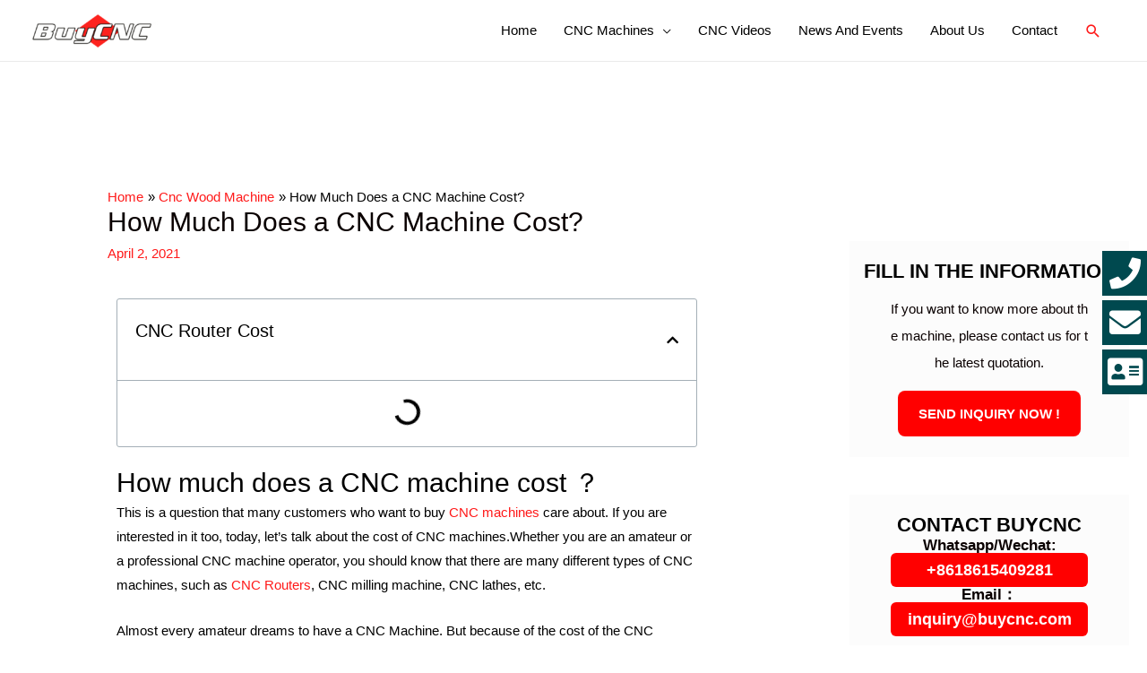

--- FILE ---
content_type: text/html; charset=UTF-8
request_url: https://buycnc.com/how-much-does-a-cnc-machine-cost/
body_size: 41190
content:
<!DOCTYPE html> <html lang="en-US"> <head>
<meta charset="UTF-8"> <!-- Google Tag Manager --> <!-- End Google Tag Manager --> <meta name="viewport" content="width=device-width, initial-scale=1"> <link rel="profile" href="https://gmpg.org/xfn/11"> <!-- This site is optimized with the Yoast SEO Premium plugin v15.6.2 - https://yoast.com/wordpress/plugins/seo/ --> <title>How Much Does A CNC Router Cost? |BuyCNC-Blog</title> <meta name="description" content="Do you want to know how much of the CNC router cost? Do you want to know the CNC machine where is it expensive?Cheap CNC router cost." /> <meta name="robots" content="index, follow, max-snippet:-1, max-image-preview:large, max-video-preview:-1" /> <link rel="canonical" href="https://buycnc.com/how-much-does-a-cnc-machine-cost/" /> <meta property="og:locale" content="en_US" /> <meta property="og:type" content="article" /> <meta property="og:title" content="How Much Does A CNC Router Cost? |BuyCNC-Blog" /> <meta property="og:description" content="Do you want to know how much of the CNC router cost? Do you want to know the CNC machine where is it expensive?Cheap CNC router cost." /> <meta property="og:url" content="https://buycnc.com/how-much-does-a-cnc-machine-cost/" /> <meta property="og:site_name" content="BuyCNC" /> <meta property="article:published_time" content="2021-04-02T06:08:00+00:00" /> <meta property="article:modified_time" content="2021-06-04T08:13:12+00:00" /> <meta property="og:image" content="//buycnc.com/wp-content/uploads/2021/03/how-much-cnc-router-cost.png" /> <meta property="og:image:width" content="800" /> <meta property="og:image:height" content="600" /> <meta name="twitter:card" content="summary_large_image" /> <meta name="twitter:label1" content="Written by"> <meta name="twitter:data1" content="buycnc5_wp"> <meta name="twitter:label2" content="Est. reading time"> <meta name="twitter:data2" content="9 minutes"> <script type="application/ld+json" class="yoast-schema-graph">{"@context":"https://schema.org","@graph":[{"@type":"WebSite","@id":"https://buycnc.com/#website","url":"https://buycnc.com/","name":"BuyCNC","description":"","potentialAction":[{"@type":"SearchAction","target":"https://buycnc.com/?s={search_term_string}","query-input":"required name=search_term_string"}],"inLanguage":"en-US"},{"@type":"ImageObject","@id":"https://buycnc.com/how-much-does-a-cnc-machine-cost/#primaryimage","inLanguage":"en-US","url":"//buycnc.com/wp-content/uploads/2021/03/how-much-cnc-router-cost.png","width":800,"height":600,"caption":"how much cnc router cost"},{"@type":"WebPage","@id":"https://buycnc.com/how-much-does-a-cnc-machine-cost/#webpage","url":"https://buycnc.com/how-much-does-a-cnc-machine-cost/","name":"How Much Does A CNC Router Cost? |BuyCNC-Blog","isPartOf":{"@id":"https://buycnc.com/#website"},"primaryImageOfPage":{"@id":"https://buycnc.com/how-much-does-a-cnc-machine-cost/#primaryimage"},"datePublished":"2021-04-02T06:08:00+00:00","dateModified":"2021-06-04T08:13:12+00:00","author":{"@id":"https://buycnc.com/#/schema/person/9cb94c2ec8fc206eed80995ac7a590db"},"description":"Do you want to know how much of the CNC router cost? Do you want to know the CNC machine where is it expensive?Cheap CNC router cost.","inLanguage":"en-US","potentialAction":[{"@type":"ReadAction","target":["https://buycnc.com/how-much-does-a-cnc-machine-cost/"]}]},{"@type":"Person","@id":"https://buycnc.com/#/schema/person/9cb94c2ec8fc206eed80995ac7a590db","name":"buycnc5_wp","image":{"@type":"ImageObject","@id":"https://buycnc.com/#personlogo","inLanguage":"en-US","url":"https://secure.gravatar.com/avatar/75da7fbe5ba0e9fd7d9f0c0aff238d4f?s=96&d=mm&r=g","caption":"buycnc5_wp"},"sameAs":["https://buycnc.com"]}]}</script> <!-- / Yoast SEO Premium plugin. --> <link rel="alternate" type="application/rss+xml" title="BuyCNC &raquo; Feed" href="https://buycnc.com/feed/" /> <link rel="alternate" type="application/rss+xml" title="BuyCNC &raquo; Comments Feed" href="https://buycnc.com/comments/feed/" /> <link rel='dns-prefetch' href='//www.googletagmanager.com'><link rel="prefetch" href="//buycnc.com/wp-content/cache/wp/buycnc.com/js/a99464f618f753ebfd55147607d4e38d.js" as="script" crossorigin><link rel="alternate" type="application/rss+xml" title="BuyCNC &raquo; How Much Does a CNC Machine Cost? Comments Feed" href="https://buycnc.com/how-much-does-a-cnc-machine-cost/feed/" /> <style data-id="critical-css">:root{--wp-admin-theme-color:#007cba;--wp-admin-theme-color-darker-10:#006ba1;--wp-admin-theme-color-darker-20:#005a87}@media (min-width:782px){.wp-block-column:not(:first-child){margin-left:32px}}.wp-block-cover-image.has-background-dim:not(.has-background-gradient):before,.wp-block-cover-image .wp-block-cover__gradient-background,.wp-block-cover.has-background-dim:not(.has-background-gradient):before,.wp-block-cover .wp-block-cover__gradient-background{position:absolute;top:0;left:0;bottom:0;right:0;z-index:1}.wp-block-cover-image.has-background-dim:not(.has-background-gradient):before,.wp-block-cover-image .wp-block-cover__gradient-background,.wp-block-cover.has-background-dim:not(.has-background-gradient):before,.wp-block-cover .wp-block-cover__gradient-background{opacity:.5}.wp-block-cover-image.has-background-dim.has-background-dim-10:not(.has-background-gradient):before,.wp-block-cover.has-background-dim.has-background-dim-10:not(.has-background-gradient):before{opacity:.1}.wp-block-cover-image.has-background-dim.has-background-dim-20:not(.has-background-gradient):before,.wp-block-cover.has-background-dim.has-background-dim-20:not(.has-background-gradient):before{opacity:.2}.wp-block-cover-image.has-background-dim.has-background-dim-30:not(.has-background-gradient):before,.wp-block-cover.has-background-dim.has-background-dim-30:not(.has-background-gradient):before{opacity:.3}.wp-block-cover-image.has-background-dim.has-background-dim-40:not(.has-background-gradient):before,.wp-block-cover.has-background-dim.has-background-dim-40:not(.has-background-gradient):before{opacity:.4}.wp-block-cover-image.has-background-dim.has-background-dim-50:not(.has-background-gradient):before,.wp-block-cover.has-background-dim.has-background-dim-50:not(.has-background-gradient):before{opacity:.5}.wp-block-cover-image.has-background-dim.has-background-dim-60:not(.has-background-gradient):before,.wp-block-cover.has-background-dim.has-background-dim-60:not(.has-background-gradient):before{opacity:.6}.wp-block-cover-image.has-background-dim.has-background-dim-70:not(.has-background-gradient):before,.wp-block-cover.has-background-dim.has-background-dim-70:not(.has-background-gradient):before{opacity:.7}.wp-block-cover-image.has-background-dim.has-background-dim-80:not(.has-background-gradient):before,.wp-block-cover.has-background-dim.has-background-dim-80:not(.has-background-gradient):before{opacity:.8}.wp-block-cover-image.has-background-dim.has-background-dim-90:not(.has-background-gradient):before,.wp-block-cover.has-background-dim.has-background-dim-90:not(.has-background-gradient):before{opacity:.9}.wp-block-cover-image.has-background-dim.has-background-dim-100:not(.has-background-gradient):before,.wp-block-cover.has-background-dim.has-background-dim-100:not(.has-background-gradient):before{opacity:1}.wp-block-cover-image .wp-block-subhead:not(.has-text-color),.wp-block-cover-image h1:not(.has-text-color),.wp-block-cover-image h2:not(.has-text-color),.wp-block-cover-image h3:not(.has-text-color),.wp-block-cover-image h4:not(.has-text-color),.wp-block-cover-image h5:not(.has-text-color),.wp-block-cover-image h6:not(.has-text-color),.wp-block-cover-image p:not(.has-text-color),.wp-block-cover .wp-block-subhead:not(.has-text-color),.wp-block-cover h1:not(.has-text-color),.wp-block-cover h2:not(.has-text-color),.wp-block-cover h3:not(.has-text-color),.wp-block-cover h4:not(.has-text-color),.wp-block-cover h5:not(.has-text-color),.wp-block-cover h6:not(.has-text-color),.wp-block-cover p:not(.has-text-color){color:inherit}.wp-block-navigation.is-style-light .wp-block-navigation-link:not(.has-text-color),.wp-block-navigation .wp-block-navigation-link:not(.has-text-color){color:#1e1e1e}.wp-block-navigation.is-style-light:not(.has-background) .wp-block-navigation__container,.wp-block-navigation:not(.has-background) .wp-block-navigation__container{background-color:#fff}.wp-block-navigation.is-style-dark .wp-block-navigation-link:not(.has-text-color){color:#fff}.wp-block-navigation.is-style-dark:not(.has-background) .wp-block-navigation__container{background-color:#1e1e1e}.wp-block-pullquote:not(.is-style-solid-color){background:none}.wp-block-social-links:not(.is-style-logos-only) .wp-social-link{background-color:#f0f0f0;color:#444}.wp-block-social-links:not(.is-style-logos-only) .wp-social-link-amazon{background-color:#f90;color:#fff}.wp-block-social-links:not(.is-style-logos-only) .wp-social-link-bandcamp{background-color:#1ea0c3;color:#fff}.wp-block-social-links:not(.is-style-logos-only) .wp-social-link-behance{background-color:#0757fe;color:#fff}.wp-block-social-links:not(.is-style-logos-only) .wp-social-link-codepen{background-color:#1e1f26;color:#fff}.wp-block-social-links:not(.is-style-logos-only) .wp-social-link-deviantart{background-color:#02e49b;color:#fff}.wp-block-social-links:not(.is-style-logos-only) .wp-social-link-dribbble{background-color:#e94c89;color:#fff}.wp-block-social-links:not(.is-style-logos-only) .wp-social-link-dropbox{background-color:#4280ff;color:#fff}.wp-block-social-links:not(.is-style-logos-only) .wp-social-link-etsy{background-color:#f45800;color:#fff}.wp-block-social-links:not(.is-style-logos-only) .wp-social-link-facebook{background-color:#1778f2;color:#fff}.wp-block-social-links:not(.is-style-logos-only) .wp-social-link-fivehundredpx{background-color:#000;color:#fff}.wp-block-social-links:not(.is-style-logos-only) .wp-social-link-flickr{background-color:#0461dd;color:#fff}.wp-block-social-links:not(.is-style-logos-only) .wp-social-link-foursquare{background-color:#e65678;color:#fff}.wp-block-social-links:not(.is-style-logos-only) .wp-social-link-github{background-color:#24292d;color:#fff}.wp-block-social-links:not(.is-style-logos-only) .wp-social-link-goodreads{background-color:#eceadd;color:#382110}.wp-block-social-links:not(.is-style-logos-only) .wp-social-link-google{background-color:#ea4434;color:#fff}.wp-block-social-links:not(.is-style-logos-only) .wp-social-link-instagram{background-color:#f00075;color:#fff}.wp-block-social-links:not(.is-style-logos-only) .wp-social-link-lastfm{background-color:#e21b24;color:#fff}.wp-block-social-links:not(.is-style-logos-only) .wp-social-link-linkedin{background-color:#0d66c2;color:#fff}.wp-block-social-links:not(.is-style-logos-only) .wp-social-link-mastodon{background-color:#3288d4;color:#fff}.wp-block-social-links:not(.is-style-logos-only) .wp-social-link-medium{background-color:#02ab6c;color:#fff}.wp-block-social-links:not(.is-style-logos-only) .wp-social-link-meetup{background-color:#f6405f;color:#fff}.wp-block-social-links:not(.is-style-logos-only) .wp-social-link-pinterest{background-color:#e60122;color:#fff}.wp-block-social-links:not(.is-style-logos-only) .wp-social-link-pocket{background-color:#ef4155;color:#fff}.wp-block-social-links:not(.is-style-logos-only) .wp-social-link-reddit{background-color:#fe4500;color:#fff}.wp-block-social-links:not(.is-style-logos-only) .wp-social-link-skype{background-color:#0478d7;color:#fff}.wp-block-social-links:not(.is-style-logos-only) .wp-social-link-snapchat{background-color:#fefc00;color:#fff;stroke:#000}.wp-block-social-links:not(.is-style-logos-only) .wp-social-link-soundcloud{background-color:#ff5600;color:#fff}.wp-block-social-links:not(.is-style-logos-only) .wp-social-link-spotify{background-color:#1bd760;color:#fff}.wp-block-social-links:not(.is-style-logos-only) .wp-social-link-tumblr{background-color:#011835;color:#fff}.wp-block-social-links:not(.is-style-logos-only) .wp-social-link-twitch{background-color:#6440a4;color:#fff}.wp-block-social-links:not(.is-style-logos-only) .wp-social-link-twitter{background-color:#1da1f2;color:#fff}.wp-block-social-links:not(.is-style-logos-only) .wp-social-link-vimeo{background-color:#1eb7ea;color:#fff}.wp-block-social-links:not(.is-style-logos-only) .wp-social-link-vk{background-color:#4680c2;color:#fff}.wp-block-social-links:not(.is-style-logos-only) .wp-social-link-wordpress{background-color:#3499cd;color:#fff}.wp-block-social-links:not(.is-style-logos-only) .wp-social-link-yelp{background-color:#d32422;color:#fff}.wp-block-social-links:not(.is-style-logos-only) .wp-social-link-youtube{background-color:red;color:#fff}@charset"UTF-8";a,abbr,acronym,address,applet,big,blockquote,body,caption,cite,code,dd,del,dfn,div,dl,dt,em,fieldset,font,form,h1,h2,h3,h4,h5,h6,html,iframe,ins,kbd,label,legend,li,object,ol,p,pre,q,s,samp,small,span,strike,strong,sub,sup,table,tbody,td,tfoot,th,thead,tr,tt,ul,var{border:0;font-size:100%;font-style:inherit;font-weight:inherit;margin:0;outline:0;padding:0;vertical-align:baseline}html{-webkit-text-size-adjust:100%;-ms-text-size-adjust:100%}body{margin:0}article,aside,details,figcaption,figure,footer,header,main,menu,nav,section,summary{display:block}audio,canvas,progress,video{display:inline-block;vertical-align:baseline}audio:not([controls]){display:none;height:0}[hidden],template{display:none}a{background-color:transparent}a,a:focus,a:hover,a:visited{text-decoration:none}abbr[title]{border-bottom:1px dotted}b,strong{font-weight:700}dfn{font-style:italic}mark{background:#ff0;color:#000}small{font-size:80%}sub,sup{font-size:75%;line-height:0;position:relative;vertical-align:baseline}sup{top:-.5em}sub{bottom:-.25em}img{border:0}svg:not(:root){overflow:hidden}figure{margin:0}hr{box-sizing:content-box;height:0}pre{overflow:auto}code,kbd,pre,samp{font-size:1em}button,input,optgroup,select,textarea{color:inherit;font:inherit;margin:0}button{overflow:visible}button,select{text-transform:none}button,html input[type=button],input[type=reset],input[type=submit]{-webkit-appearance:button;cursor:pointer}button[disabled],html input[disabled]{cursor:default}button::-moz-focus-inner,input::-moz-focus-inner{border:0;padding:0}input{line-height:normal}input[type=checkbox],input[type=radio]{box-sizing:border-box;padding:0}input[type=number]::-webkit-inner-spin-button,input[type=number]::-webkit-outer-spin-button{height:auto}input[type=search]{-webkit-appearance:textfield;box-sizing:content-box}input[type=search]::-webkit-search-cancel-button,input[type=search]::-webkit-search-decoration{-webkit-appearance:none}fieldset{border:1px solid #eaeaea;margin:0 0;padding:.35em .625em .75em}legend{border:0;padding:0}fieldset legend{margin-bottom:1.5em;padding:0 .5em}textarea{overflow:auto}optgroup{font-weight:700}table{border-collapse:collapse;border-spacing:0}td,th{padding:0}.ast-container{margin-left:auto;margin-right:auto;padding-left:20px;padding-right:20px}.ast-container::after{content: "";display:table;clear:both}@media (min-width:544px){.ast-container{max-width:100%}}@media (min-width:768px){.ast-container{max-width:100%}}@media (min-width:992px){.ast-container{max-width:100%}}@media (min-width:1200px){.ast-container{max-width:100%}}h1,h2,h3,h4,h5,h6{clear:both}.entry-content h1,h1{color:#808285;font-size:2em;line-height:1.2}.entry-content h2,h2{color:#808285;font-size:1.7em;line-height:1.3}.entry-content h3,h3{color:#808285;font-size:1.5em;line-height:1.4}.entry-content h4,h4{color:#808285;line-height:1.5;font-size:1.3em}.entry-content h5,h5{color:#808285;line-height:1.6;font-size:1.2em}.entry-content h6,h6{color:#808285;line-height:1.7;font-size:1.1em}html{box-sizing:border-box}*,:after,:before{box-sizing:inherit}body{color:#808285;background:#fff;font-style:normal}ol,ul{margin:0 0 1.5em 3em}ul{list-style:disc}ol{list-style:decimal}li>ol,li>ul{margin-bottom:0;margin-left:1.5em}dt{font-weight:700}dd{margin:0 1.5em 1.5em}b,strong{font-weight:700}cite,dfn,em,i{font-style:italic}blockquote,q{quotes:""""}blockquote:after,blockquote:before,q:after,q:before{content: ""}blockquote{border-left:5px solid rgba(0,0,0,.05);padding:20px;font-size:1.2em;font-style:italic;margin:0 0 1.5em;position:relative}blockquote p:last-child{margin:0}address{margin:0 0 1.5em}abbr,acronym{border-bottom:1px dotted #666;cursor:help}pre{background:#eee;font-family:"Courier 10 Pitch",Courier,monospace;margin-bottom:1.6em;overflow:auto;max-width:100%;padding:1.6em}code,kbd,tt,var{font:15px Monaco,Consolas,"Andale Mono","DejaVu Sans Mono",monospace}img{height:auto;max-width:100%}hr{background-color:#ccc;border:0;height:1px;margin-bottom:1.5em}.ast-button,.button,button,input,select,textarea{color:#808285;font-weight:400;font-size:100%;margin:0;vertical-align:baseline}button,input{line-height:normal}big{font-size:125%}ins,mark{background:0 0;text-decoration:none}ol,ul{margin:0 0 1.5em 3em}ul{list-style:disc}ol{list-style:decimal}li>ol,li>ul{margin-bottom:0;margin-left:1.5em}dt{font-weight:700}dd{margin:0 1.5em 1.5em}table,td,th{border:1px solid rgba(0,0,0,.1)}table{border-collapse:separate;border-spacing:0;border-width:1px 0 0 1px;margin:0 0 1.5em;width:100%}th{font-weight:700}td,th{padding:8px;text-align:left;border-width:0 1px 1px 0}.ast-button,.button,button,input[type=button],input[type=reset],input[type=submit]{border:1px solid;border-color:#eaeaea;border-radius:2px;background:#e6e6e6;padding:.6em 1em .4em;color:#fff}input[type=email],input[type=password],input[type=search],input[type=tel],input[type=text],input[type=url],textarea{color:#666;border:1px solid #ccc;border-radius:2px;-webkit-appearance:none}textarea{padding-left:3px;width:100%}a{color:#4169e1}.screen-reader-text{border:0;clip:rect(1px,1px,1px,1px);height:1px;margin:-1px;overflow:hidden;padding:0;position:absolute;width:1px;word-wrap:normal!important}#primary:after,#primary:before,#secondary:after,#secondary:before,.ast-container:after,.ast-container:before,.ast-row:after,.ast-row:before,.clear:after,.clear:before,.sidebar-main:after,.sidebar-main:before,.site-content:after,.site-content:before,.site-footer:after,.site-footer:before,.site-header:after,.site-header:before,.site-main:after,.site-main:before{content: "";display:table}#primary:after,#secondary:after,.ast-container:after,.ast-row:after,.clear:after,.sidebar-main:after,.site-content:after,.site-footer:after,.site-header:after,.site-main:after{clear:both}embed,iframe,object{max-width:100%}::selection{color:#fff;background:#0274be}body{-webkit-font-smoothing:antialiased;-moz-osx-font-smoothing:grayscale}body:not(.logged-in){position:relative}#page{position:relative}a,a:focus{text-decoration:none}.secondary a *,.site-footer a *,.site-header a *,a{transition:all .2s linear}img{vertical-align:middle}.entry-content h1,.entry-content h2,.entry-content h3,.entry-content h4,.entry-content h5,.entry-content h6{margin-bottom:20px}p{margin-bottom:1.75em}blockquote{margin:1.5em 1em 1.5em 3em;padding:1.2em;font-size:1.1em;line-height:inherit;position:relative}.ast-button,.button,input[type=button],input[type=submit]{border-radius:0;padding:18px 30px;border:0;box-shadow:none;text-shadow:none}.search-form .search-field{outline:0}.ast-search-menu-icon{position:relative}.site .skip-link{background-color:#f1f1f1;box-shadow:0 0 1px 1px rgba(0,0,0,.2);color:#21759b;display:block;font-family:Montserrat,"Helvetica Neue",sans-serif;font-size:14px;font-weight:700;left:-9999em;outline:0;padding:15px 23px 14px;text-decoration:none;text-transform:none;top:-9999em}input,select{line-height:1}.ast-button,.ast-custom-button,body,button,input[type=button],input[type=submit],textarea{line-height:1.85714285714286}.ast-single-post .entry-title,.ast-single-post .entry-title a{line-height:1.2}.entry-title,.entry-title a{font-weight:400}.ast-hidden{display:none!important}body{background-color:#fff}#page{display:block}#primary,#secondary{display:block;position:relative;float:left;width:100%}#primary{margin:4em 0}#secondary{margin:4em 0 2.5em;word-break:break-word;line-height:2}#secondary li{margin-bottom:.25em}#secondary li:last-child{margin-bottom:0}.ast-separate-container{background-color:#f5f5f5}.ast-separate-container #primary{padding:4em 0;margin:0;border:0}.ast-separate-container .ast-article-post,.ast-separate-container .ast-article-single{background-color:#fff;border-bottom:1px solid #eee;margin:0;padding:5.34em 6.67em}.ast-separate-container .ast-article-single{border-bottom:0}@media (max-width:1200px){.ast-separate-container .ast-article-post,.ast-separate-container .ast-article-single{margin:0;padding:3.34em 2.4em}}@media (min-width:993px){.ast-separate-container #primary,.ast-separate-container.ast-left-sidebar #primary,.ast-separate-container.ast-right-sidebar #primary{margin:4em 0;padding:0}.ast-right-sidebar #primary{padding-right:60px}.ast-right-sidebar #secondary{padding-left:60px}}@media (max-width:992px){.ast-separate-container #primary,.ast-separate-container.ast-left-sidebar #primary,.ast-separate-container.ast-right-sidebar #primary{padding-left:0;padding-right:0}.ast-right-sidebar #primary{padding-right:30px}.ast-right-sidebar #secondary{padding-left:30px}}.astra-search-icon::before{content: "\e8b6";font-family:Astra;font-style:normal;font-weight:400;text-decoration:inherit;text-align:center;-webkit-font-smoothing:antialiased;-moz-osx-font-smoothing:grayscale}.ast-search-icon .astra-search-icon{font-size:1.3em}.main-navigation{-js-display:inline-flex;display:inline-flex;height:100%}.main-navigation ul{list-style:none;margin:0;padding-left:0;position:relative}.main-header-menu .menu-link,.main-header-menu a{text-decoration:none;padding:0 1em;display:inline-block;transition:all .2s linear}.main-header-menu .menu-item{position:relative}.main-header-menu .sub-menu{width:240px;background:#fff;left:-999em;position:absolute;top:100%;z-index:99999}.main-header-menu .sub-menu .menu-link{padding:.9em 1em;display:block;word-wrap:break-word}.main-header-menu .sub-menu .menu-item.menu-item-has-children>.menu-link:after{position:absolute;right:1em;top:50%;transform:translate(0,-50%) rotate(270deg)}.main-header-menu .sub-menu .sub-menu{top:0}.submenu-with-border .sub-menu{border-width:1px;border-style:solid}.submenu-with-border .sub-menu .menu-link{border-width:0 0 1px;border-style:solid}.submenu-with-border .sub-menu .sub-menu{top:-1px}.ast-desktop .submenu-with-border .sub-menu>.menu-item:last-child>.menu-link{border-bottom-width:0}.ast-mobile-menu-buttons{display:none}.ast-button-wrap{display:inline-block}.ast-button-wrap button{box-shadow:none;border:none}.ast-button-wrap .menu-toggle{padding:0;width:2.2em;height:2.1em;font-size:1.5em;font-weight:400;border-radius:2px;-webkit-font-smoothing:antialiased;-moz-osx-font-smoothing:grayscale;border-radius:2px;vertical-align:middle;line-height:1.85714285714286}.ast-button-wrap .menu-toggle.main-header-menu-toggle{padding:0 .5em;width:auto;text-align:center}.ast-button-wrap .menu-toggle .menu-toggle-icon{font-style:normal;display:inline-block;vertical-align:middle;line-height:2.05}.ast-button-wrap .menu-toggle .menu-toggle-icon:before{content: "\e5d2";font-family:Astra;text-decoration:inherit}.main-header-bar-navigation{flex:1}.header-main-layout-1 .ast-main-header-bar-alignment{margin-left:auto}#site-navigation{height:100%}.site-main .comment-navigation,.site-main .post-navigation,.site-main .posts-navigation{margin:0 0 1.5em;overflow:hidden}.comment-navigation .nav-next,.comment-navigation .nav-previous,.post-navigation .nav-next,.post-navigation .nav-previous,.posts-navigation .nav-next,.posts-navigation .nav-previous{width:50%;display:inline-block}.comment-navigation .nav-next,.post-navigation .nav-next,.posts-navigation .nav-next{text-align:right}.main-header-bar{z-index:1}.header-main-layout-1 .main-header-bar-navigation{text-align:right}.header-main-layout-1 .main-header-bar-navigation .sub-menu{text-align:left}.header-main-layout-1 .main-navigation{padding-left:15px;vertical-align:top}.header-main-layout-1 .main-header-container{align-items:stretch}.ast-logo-title-inline .ast-site-identity{-js-display:inline-flex;display:inline-flex;vertical-align:middle;align-items:center}.ast-logo-title-inline .site-logo-img{padding-right:1em}@media (max-width:544px){.site-branding img,.site-header .site-logo-img .custom-logo-link img{max-width:100%}}.site-header{z-index:99;position:relative}.main-header-container{position:relative}.main-header-bar-wrap{position:relative}.main-header-bar{background-color:#fff;border-bottom-color:#eaeaea;border-bottom-style:solid}.main-header-bar{margin-left:auto;margin-right:auto}.site-logo-img img{transition:all .2s linear}.submenu-with-border .submenu-with-border .ast-desktop .main-header-menu .astra-megamenu .sub-menu{box-shadow:none}.ast-desktop .main-header-menu .sub-menu{box-shadow:0 4px 10px -2px rgba(0,0,0,.1)}.site-branding{line-height:1;align-self:center}.ast-menu-toggle{display:none;background:0 0;color:inherit;border-style:dotted;border-color:transparent}.main-header-bar{z-index:4;position:relative;line-height:4}.main-header-bar .main-header-bar-navigation{height:100%}.main-header-bar .main-header-bar-navigation:empty{padding:0}.main-header-bar .main-header-bar-navigation .sub-menu{line-height:1.45}.main-header-bar .main-header-bar-navigation .menu-item-has-children>.menu-link:after{content: "\e900";display:inline-block;font-family:Astra;font-size:9px;font-size:.6rem;font-weight:700;text-rendering:auto;-webkit-font-smoothing:antialiased;-moz-osx-font-smoothing:grayscale;margin-left:10px;line-height:normal}.main-header-bar .main-header-bar-navigation .ast-search-icon{display:block;z-index:4;position:relative}.main-header-bar .ast-search-menu-icon .search-form{background-color:#fff}.ast-search-menu-icon.slide-search .search-form{-webkit-backface-visibility:visible;backface-visibility:visible;visibility:hidden;opacity:0;transition:all .2s;position:absolute;z-index:3;right:-1em;top:50%;transform:translateY(-50%)}.ast-search-menu-icon .search-form{border:1px solid #e7e7e7;line-height:normal;padding:0 3em 0 0;border-radius:2px;display:inline-block;-webkit-backface-visibility:hidden;backface-visibility:hidden;position:relative;color:inherit;background-color:#fff}.ast-search-menu-icon .astra-search-icon{-js-display:flex;display:flex;line-height:normal}.ast-search-menu-icon .search-field{border:none;background-color:transparent;transition:width .2s;border-radius:inherit;color:inherit;font-size:inherit;width:0;color:#757575}.ast-search-menu-icon .search-submit{display:none;background:0 0;border:none;font-size:1.3em;color:#757575}li.ast-masthead-custom-menu-items{padding:0 1em}li.ast-masthead-custom-menu-items a{padding-left:0;padding-right:0;vertical-align:middle}li.ast-masthead-custom-menu-items a,li.ast-masthead-custom-menu-items a:focus,li.ast-masthead-custom-menu-items a:hover{background:0 0}li.ast-masthead-custom-menu-items .ast-search-icon .astra-search-icon{line-height:1}.ast-search-icon{z-index:4;position:relative;line-height:normal}.ast-masthead-custom-menu-items{padding:0 1em}.search-custom-menu-item{position:relative}.ast-site-identity{padding:1em 0}.hentry{margin:0 0 1.5em}.byline,.updated:not(.published){display:none}.entry-content>:last-child,.entry-summary>:last-child,.page-content>:last-child{margin-bottom:0}body{overflow-x:hidden}.widget{margin:0 0 2.8em 0}.widget:last-child{margin-bottom:0}.widget select{max-width:100%}.widget ul{margin:0;list-style-type:none}input[type=email],input[type=number],input[type=password],input[type=reset],input[type=search],input[type=tel],input[type=text],input[type=url],select,textarea{color:#666;padding:.75em;height:auto;border-width:1px;border-style:solid;border-color:#eaeaea;border-radius:2px;background:#fafafa;box-shadow:none;box-sizing:border-box;transition:all .2s linear}input[type=button],input[type=button]:focus,input[type=button]:hover,input[type=reset],input[type=reset]:focus,input[type=reset]:hover,input[type=submit],input[type=submit]:focus,input[type=submit]:hover{box-shadow:none}textarea{width:100%}input[type=range]{-webkit-appearance:none;width:100%;margin:5.7px 0;padding:0;border:none}input[type=range]::-webkit-slider-runnable-track{width:100%;height:8.6px;cursor:pointer;box-shadow:2.6px 2.6px .4px #ccc,0 0 2.6px #d9d9d9;background:rgba(255,255,255,.2);border-radius:13.6px;border:0 solid #fff}input[type=range]::-webkit-slider-thumb{box-shadow:0 0 0 rgba(255,221,0,.37),0 0 0 rgba(255,224,26,.37);border:7.9px solid #0274be;height:20px;width:20px;border-radius:50px;background:#0274be;cursor:pointer;-webkit-appearance:none;margin-top:-5.7px}input[type=range]::-moz-range-track{width:100%;height:8.6px;cursor:pointer;box-shadow:2.6px 2.6px .4px #ccc,0 0 2.6px #d9d9d9;background:rgba(255,255,255,.2);border-radius:13.6px;border:0 solid #fff}input[type=range]::-moz-range-thumb{box-shadow:0 0 0 rgba(255,221,0,.37),0 0 0 rgba(255,224,26,.37);border:7.9px solid #0274be;height:20px;width:20px;border-radius:50px;background:#0274be;cursor:pointer}input[type=range]::-ms-track{width:100%;height:8.6px;cursor:pointer;background:0 0;border-color:transparent;color:transparent}input[type=range]::-ms-fill-lower{background:rgba(199,199,199,.2);border:0 solid #fff;border-radius:27.2px;box-shadow:2.6px 2.6px .4px #ccc,0 0 2.6px #d9d9d9}input[type=range]::-ms-fill-upper{background:rgba(255,255,255,.2);border:0 solid #fff;border-radius:27.2px;box-shadow:2.6px 2.6px .4px #ccc,0 0 2.6px #d9d9d9}input[type=range]::-ms-thumb{box-shadow:0 0 0 rgba(255,221,0,.37),0 0 0 rgba(255,224,26,.37);border:7.9px solid #0274be;height:20px;width:20px;border-radius:50px;background:#0274be;cursor:pointer;height:8.6px}input[type=color]{border:none;width:100px;padding:0;height:30px;cursor:pointer}input[type=color]::-webkit-color-swatch-wrapper{padding:0;border:none}input[type=color]::-webkit-color-swatch{border:none}.entry-header{margin-bottom:1em;word-wrap:break-word}.entry-content{word-wrap:break-word}.entry-content p{margin-bottom:1.6em}.entry-title{margin-bottom:.2em}.single .entry-header{margin-bottom:2em}.single .post-navigation{margin:0;padding:2em 0 0;border-top:1px solid #eee}@media (max-width:768px){.single .post-navigation{padding-top:1.5em}}.single .post-navigation a{margin:2px;display:inline-block;text-align:center;color:#000}@media (min-width:421px){.single .post-navigation .nav-links{-js-display:flex;display:flex}.single .post-navigation .nav-next,.single .post-navigation .nav-previous{flex:auto}}@media (max-width:420px){.single .post-navigation .ast-left-arrow,.single .post-navigation .ast-right-arrow{display:none}.single .post-navigation .nav-next,.single .post-navigation .nav-previous{width:100%}.single .post-navigation .nav-next a,.single .post-navigation .nav-previous a{width:100%}.single .post-navigation .nav-previous{margin-bottom:1em}}.ast-separate-container .post-navigation{border-top:0;padding-left:3.33333em;padding-right:3.33333em}@media (max-width:420px){.ast-separate-container .post-navigation{padding-left:0;padding-right:0}}@media (max-width:768px){.ast-separate-container .entry-header{margin-bottom:1em}}.ast-pagination .next.page-numbers,.ast-pagination .prev.page-numbers,.post-navigation a{padding:0 1.5em;height:2.33333em;line-height:calc(2.33333em - 3px)}.post-navigation a{background:0 0;font-size:16px;font-size:1.06666rem}.ast-flex{-js-display:flex;display:flex;flex-wrap:wrap}.ast-justify-content-flex-end{justify-content:flex-end}.ast-flex-grow-1{flex-grow:1}html{font-size:93.75%}a,.page-title{color:#ff1919}body,button,input,select,textarea,.ast-button,.ast-custom-button{font-family:'Montserrat',sans-serif;font-weight:500;font-size:15px;font-size:1rem;line-height:1.8}blockquote{color:#000}h1,.entry-content h1,h2,.entry-content h2,h3,.entry-content h3,h4,.entry-content h4,h5,.entry-content h5,h6,.entry-content h6,.site-title,.site-title a{font-family:Helvetica,Verdana,Arial,sans-serif;font-weight:400}header .site-logo-img .custom-logo-link img{max-width:143px}.entry-title{font-size:40px;font-size:2.6666666666667rem}h1,.entry-content h1{font-size:69px;font-size:4.6rem;font-weight:400;font-family:Verdana,Helvetica,Arial,sans-serif;line-height:1.3}h2,.entry-content h2{font-size:40px;font-size:2.6666666666667rem;font-family:Helvetica,Verdana,Arial,sans-serif;line-height:1.3}h3,.entry-content h3{font-size:30px;font-size:2rem;font-family:Helvetica,Verdana,Arial,sans-serif;line-height:1.3}h4,.entry-content h4{font-size:20px;font-size:1.3333333333333rem}h5,.entry-content h5{font-size:18px;font-size:1.2rem}h6,.entry-content h6{font-size:15px;font-size:1rem}.ast-single-post .entry-title,.page-title{font-size:30px;font-size:2rem}#secondary,#secondary button,#secondary input,#secondary select,#secondary textarea{font-size:15px;font-size:1rem}::selection{background-color:#ff3a3a;color:#fff}body,h1,.entry-title a,.entry-content h1,h2,.entry-content h2,h3,.entry-content h3,h4,.entry-content h4,h5,.entry-content h5,h6,.entry-content h6,.wc-block-grid__product-title{color:#000}.main-header-menu .menu-link,.ast-header-custom-item a{color:#000}input[type="radio"]:checked,input[type=reset],input[type="checkbox"]:checked,input[type="checkbox"]:hover:checked,input[type="checkbox"]:focus:checked,input[type=range]::-webkit-slider-thumb{border-color:#ff1919;background-color:#ff1919;box-shadow:none}.single .nav-links .nav-previous,.single .nav-links .nav-next,.single .ast-author-details .author-title,.ast-comment-meta{color:#ff1919}.entry-meta,.entry-meta *{line-height:1.45;color:#ff1919}#cat option,.secondary .calendar_wrap thead a,.secondary .calendar_wrap thead a:visited{color:#ff1919}.ast-pagination a,.page-links .page-link,.single .post-navigation a{color:#ff1919}@media (max-width:768px){#secondary.secondary{padding-top:0}.ast-separate-container .ast-article-post,.ast-separate-container .ast-article-single{padding:1.5em 2.14em}.ast-separate-container #primary,.ast-separate-container #secondary{padding:1.5em 0}.ast-separate-container.ast-right-sidebar #secondary{padding-left:1em;padding-right:1em}#primary,#secondary{padding:1.5em 0;margin:0}}@media (max-width:768px){.ast-right-sidebar #primary{padding-right:0}.ast-right-sidebar #secondary{padding-left:0}}@media (min-width:769px){.ast-separate-container.ast-right-sidebar #primary,.ast-separate-container.ast-left-sidebar #primary{border:0}.ast-separate-container.ast-right-sidebar #secondary,.ast-separate-container.ast-left-sidebar #secondary{border:0;margin-left:auto;margin-right:auto}}@media (min-width:769px){.ast-right-sidebar #primary{border-right:1px solid #eee}.ast-right-sidebar #secondary{border-left:1px solid #eee;margin-left:-1px}}.elementor-button-wrapper .elementor-button{border-style:solid;border-top-width:0;border-right-width:0;border-left-width:0;border-bottom-width:0}body .elementor-button.elementor-size-sm,body .elementor-button.elementor-size-xs,body .elementor-button.elementor-size-md,body .elementor-button.elementor-size-lg,body .elementor-button.elementor-size-xl,body .elementor-button{border-radius:50px;padding-top:15px;padding-right:38px;padding-bottom:15px;padding-left:38px}.elementor-button-wrapper .elementor-button{border-color:#ff0000;background-color:#ff0000}.wp-block-button .wp-block-button__link,.elementor-button-wrapper .elementor-button,.elementor-button-wrapper .elementor-button:visited{color:#fff}.elementor-button-wrapper .elementor-button{font-family:inherit;font-weight:inherit;line-height:1.4}body .elementor-button.elementor-size-sm,body .elementor-button.elementor-size-xs,body .elementor-button.elementor-size-md,body .elementor-button.elementor-size-lg,body .elementor-button.elementor-size-xl,body .elementor-button{font-size:15px;font-size:1rem}.elementor-widget-heading h1.elementor-heading-title{line-height:1.3}.elementor-widget-heading h2.elementor-heading-title{line-height:1.3}.elementor-widget-heading h3.elementor-heading-title{line-height:1.3}.menu-toggle,button,.ast-button,.ast-custom-button,.button,input#submit,input[type="button"],input[type="submit"],input[type="reset"]{border-style:solid;border-top-width:0;border-right-width:0;border-left-width:0;border-bottom-width:0;color:#fff;border-color:#ff0000;background-color:#ff0000;border-radius:50px;padding-top:15px;padding-right:38px;padding-bottom:15px;padding-left:38px;font-family:inherit;font-weight:inherit;font-size:15px;font-size:1rem;line-height:1.4}@media (min-width:768px){.ast-container{max-width:100%}}@media (min-width:544px){.ast-container{max-width:100%}}@media (max-width:544px){.ast-separate-container .ast-article-post,.ast-separate-container .ast-article-single{padding:1.5em 1em}.ast-separate-container #content .ast-container{padding-left:0.54em;padding-right:0.54em}.ast-separate-container #secondary{padding-top:0}}body,.ast-separate-container{background-color:#fff;background-image:none}@media (max-width:768px){.entry-title{font-size:30px}h1,.entry-content h1{font-size:30px}h2,.entry-content h2{font-size:25px}h3,.entry-content h3{font-size:20px}.ast-single-post .entry-title,.page-title{font-size:30px}}@media (max-width:544px){.entry-title{font-size:30px}h1,.entry-content h1{font-size:30px}h2,.entry-content h2{font-size:25px}h3,.entry-content h3{font-size:20px}.ast-single-post .entry-title,.page-title{font-size:30px}}@media (max-width:768px){html{font-size:85.5%}}@media (max-width:544px){html{font-size:85.5%}}@media (min-width:769px){.ast-container{max-width:1960px}}@font-face{font-family:"Astra";src:url(/wp-content/themes/astra/assets/fonts/astra.woff) format('woff'),url(/wp-content/themes/astra/assets/fonts/astra.ttf) format('truetype'),url(/wp-content/themes/astra/assets/fonts/astra.svg#astra) format('svg');font-weight:normal;font-style:normal;font-display:fallback}@media (max-width:921px){.main-header-bar .main-header-bar-navigation{display:none}}@media (min-width:769px){.single-post .site-content > .ast-container{max-width:1400px}}.ast-desktop .main-header-menu.submenu-with-border .sub-menu,.ast-desktop .main-header-menu.submenu-with-border .astra-full-megamenu-wrapper{border-color:#ff3a3a}.ast-desktop .main-header-menu.submenu-with-border .sub-menu{border-top-width:2px;border-right-width:0px;border-left-width:0px;border-bottom-width:0px;border-style:solid}.ast-desktop .main-header-menu.submenu-with-border .sub-menu .sub-menu{top:-2px}.ast-desktop .main-header-menu.submenu-with-border .sub-menu .menu-link,.ast-desktop .main-header-menu.submenu-with-border .children .menu-link{border-bottom-width:0px;border-style:solid;border-color:#eaeaea}#masthead .ast-container,.ast-header-breadcrumb .ast-container{max-width:100%;padding-left:35px;padding-right:35px}@media (max-width:921px){#masthead .ast-container,.ast-header-breadcrumb .ast-container{padding-left:20px;padding-right:20px}}#masthead .ast-container,.ast-header-breadcrumb .ast-container{max-width:100%;padding-left:35px;padding-right:35px}@media (max-width:921px){#masthead .ast-container,.ast-header-breadcrumb .ast-container{padding-left:20px;padding-right:20px}}.ast-breadcrumbs .trail-browse,.ast-breadcrumbs .trail-items,.ast-breadcrumbs .trail-items li{display:inline-block;margin:0;padding:0;border:none;background:inherit;text-indent:0}.ast-breadcrumbs .trail-items{list-style:none}.trail-items li::after{padding:0 0.3em;content: "\00bb"}.trail-items li:last-of-type::after{display:none}.trail-items li::after{content: "»"}.ast-breadcrumbs-wrapper{text-align:left}.ast-breadcrumbs-wrapper{line-height:1.4}.ast-breadcrumbs-wrapper{display:block;width:100%}h1,.entry-content h1,h2,.entry-content h2,h3,.entry-content h3,h4,.entry-content h4,h5,.entry-content h5,h6,.entry-content h6{color:#000}.elementor-widget-heading .elementor-heading-title{margin:0}@media (min-width:769px){.main-header-bar{border-bottom-width:1px}}@media (min-width:769px){#primary{width:70%}#secondary{width:30%}}.main-header-menu .menu-item,.main-header-bar .ast-masthead-custom-menu-items{-js-display:flex;display:flex;-webkit-box-pack:center;-webkit-justify-content:center;-moz-box-pack:center;-ms-flex-pack:center;justify-content:center;-webkit-box-orient:vertical;-webkit-box-direction:normal;-webkit-flex-direction:column;-moz-box-orient:vertical;-moz-box-direction:normal;-ms-flex-direction:column;flex-direction:column}.main-header-menu > .menu-item > .menu-link{height:100%;-webkit-box-align:center;-webkit-align-items:center;-moz-box-align:center;-ms-flex-align:center;align-items:center;-js-display:flex;display:flex}.header-main-layout-1 .ast-flex.main-header-container,.header-main-layout-3 .ast-flex.main-header-container{-webkit-align-content:center;-ms-flex-line-pack:center;align-content:center;-webkit-box-align:center;-webkit-align-items:center;-moz-box-align:center;-ms-flex-align:center;align-items:center}.ast-desktop .astra-menu-animation-fade>.menu-item>.astra-full-megamenu-wrapper,.ast-desktop .astra-menu-animation-fade>.menu-item>.sub-menu,.ast-desktop .astra-menu-animation-fade>.menu-item>.sub-menu .sub-menu{opacity:0;visibility:hidden;transition:opacity ease-in-out .3s}@-webkit-keyframes components-spinner__animation{0%{transform:rotate(0deg)}to{transform:rotate(1turn)}}@keyframes components-spinner__animation{0%{transform:rotate(0deg)}to{transform:rotate(1turn)}}.components-snackbar__action.components-button:not(:disabled):not([aria-disabled=true]):not(.is-default){text-decoration:underline;background-color:transparent}.theme-twentytwenty .wc-block-grid__products .wc-block-grid__product-onsale:not(.wc-block-components-product-sale-badge){position:absolute;right:4px;top:4px;z-index:1}.wc-block-components-button:not(.is-link){color:inherit;font-family:inherit;font-size:inherit;font-style:inherit;font-weight:inherit;letter-spacing:inherit;line-height:inherit;text-decoration:inherit;text-transform:inherit;align-items:center;background-color:#24292d;color:#fff;display:inline-flex;font-weight:700;min-height:3em;justify-content:center;line-height:1;padding:0 1em;text-align:center;text-decoration:none;text-transform:none;position:relative}.wc-block-components-button:not(.is-link):active,.wc-block-components-button:not(.is-link):disabled,.wc-block-components-button:not(.is-link):focus,.wc-block-components-button:not(.is-link):hover{background-color:#24292d;color:#fff}.wc-block-components-button:not(.is-link) .wc-block-components-button__text{display:block}.wc-block-components-button:not(.is-link) .wc-block-components-button__text>svg{fill:currentColor}.wc-block-components-button:not(.is-link) .wc-block-components-button__spinner{width:1em;height:1em;position:absolute;top:50%;left:0;width:100%;height:100%;margin-top:-.5em;color:inherit;box-sizing:content-box}.wc-block-components-button:not(.is-link) .wc-block-components-button__spinner:after{content: "";display:inline-block;margin:0 auto;width:1em;height:1em;box-sizing:border-box;transform-origin:50% 50%;transform:translateZ(0) scale(.5);-webkit-backface-visibility:hidden;backface-visibility:hidden;border-radius:50%;border:.2em solid;border-left:.2em solid transparent;-webkit-animation:wc-block-components-button__spinner__animation 1s linear infinite;animation:wc-block-components-button__spinner__animation 1s linear infinite}.wc-block-components-button:not(.is-link) .wc-block-components-button__spinner+.wc-block-components-button__text{visibility:hidden}@-webkit-keyframes wc-block-components-button__spinner__animation{0%{-webkit-animation-timing-function:cubic-bezier(.5856,.0703,.4143,.9297);animation-timing-function:cubic-bezier(.5856,.0703,.4143,.9297);transform:rotate(0deg)}to{transform:rotate(1turn)}}@keyframes wc-block-components-button__spinner__animation{0%{-webkit-animation-timing-function:cubic-bezier(.5856,.0703,.4143,.9297);animation-timing-function:cubic-bezier(.5856,.0703,.4143,.9297);transform:rotate(0deg)}to{transform:rotate(1turn)}}.wc-block-components-checkout-policies__item:not(:first-child){border-left:1px solid #c3c4c7}.wc-block-components-shipping-rates-control__package-item:not(:last-child):after{content: ", ";white-space:pre}.wc-block-components-checkbox .wc-block-components-checkbox__input[type=checkbox]:not(:checked)+.is-single.has-checked:not(.is-open) .wc-block-components-dropdown-selector__input{clip:rect(1px,1px,1px,1px);-webkit-clip-path:inset(50%);clip-path:inset(50%);height:1px;width:1px;margin:-1px;overflow:hidden;overflow-wrap:normal!important;word-wrap:normal!important;position:absolute}.wc-block-components-dropdown-selector__list:not(:empty){border:1px solid #9f9f9f}.wc-block-components-pagination__page:not(.toggle){background-color:transparent}.wc-block-gateway-container.wc-inline-card-element .wc-block-gateway-input.focused.empty+label,.wc-block-gateway-container.wc-inline-card-element .wc-block-gateway-input:not(.empty)+label{margin-left:16px;transform:translateY(4px) scale(.75)}.wc-block-gateway-container .wc-block-gateway-input.focused.empty,.wc-block-gateway-container .wc-block-gateway-input:not(.empty){padding:1.5em 0 .25em 16px}.wc-block-gateway-container .wc-block-gateway-input.focused.empty+label,.wc-block-gateway-container .wc-block-gateway-input:not(.empty)+label{transform:translateY(4px) scale(.75)}.wc-block-components-price-slider.is-disabled:not(.is-loading) .wc-block-components-price-slider__amount,.wc-block-components-price-slider.is-disabled:not(.is-loading) .wc-block-components-price-slider__button,.wc-block-components-price-slider.is-disabled:not(.is-loading) .wc-block-components-price-slider__range-input-wrapper{-webkit-animation:none;animation:none}@media (-ms-high-contrast:active),(-ms-high-contrast:none){.wc-block-components-price-slider.is-disabled:not(.is-loading) .wc-block-components-price-slider__range-input-wrapper{-webkit-animation:none;animation:none}}@supports (-ms-ime-align:auto){.wc-block-components-price-slider.is-disabled:not(.is-loading) .wc-block-components-price-slider__range-input-wrapper{-webkit-animation:none;animation:none}}@-webkit-keyframes spin{0%{transform:rotate(0deg)}to{transform:rotate(1turn)}}@keyframes spin{0%{transform:rotate(0deg)}to{transform:rotate(1turn)}}.theme-twentytwenty .wc-block-grid.has-4-columns:not(.alignwide):not(.alignfull) .wc-block-grid__product,.theme-twentytwenty .wc-block-grid.has-5-columns:not(.alignfull) .wc-block-grid__product,.theme-twentytwenty .wc-block-grid.has-6-columns:not(.alignfull) .wc-block-grid__product,.theme-twentytwenty .wc-block-grid.has-7-columns .wc-block-grid__product,.theme-twentytwenty .wc-block-grid.has-8-columns .wc-block-grid__product,.wc-block-grid.has-4-columns:not(.alignwide):not(.alignfull) .wc-block-grid__product,.wc-block-grid.has-5-columns:not(.alignfull) .wc-block-grid__product,.wc-block-grid.has-6-columns:not(.alignfull) .wc-block-grid__product,.wc-block-grid.has-7-columns .wc-block-grid__product,.wc-block-grid.has-8-columns .wc-block-grid__product{font-size:.8em}.theme-twentytwenty .is-medium .wc-block-cart__submit-container:not(.wc-block-cart__submit-container--sticky),.is-mobile .wc-block-cart__submit-container:not(.wc-block-cart__submit-container--sticky),.is-small .wc-block-cart__submit-container:not(.wc-block-cart__submit-container--sticky){padding-left:0;padding-right:0;padding-top:0}.is-large.wc-block-cart .wc-block-components-sidebar .wc-block-components-shipping-calculator,.is-large.wc-block-cart .wc-block-components-sidebar .wc-block-components-shipping-rates-control__package:not(.wc-blocks-components-panel),.is-large.wc-block-cart .wc-block-components-sidebar>.wc-block-cart__totals-title{padding-left:16px;padding-right:16px}.wc-block-checkout__shipping-option .wc-block-components-shipping-rates-control__package:not(:first-of-type){margin-top:36px}@-webkit-keyframes loading-fade{0%{opacity:.7}50%{opacity:1}to{opacity:.7}}@keyframes loading-fade{0%{opacity:.7}50%{opacity:1}to{opacity:.7}}.woocommerce img,.woocommerce-page img{height:auto;max-width:100%}@charset"UTF-8";@keyframes spin{100%{transform:rotate(360deg)}}@font-face{font-family:star;src:url(/wp-content/plugins/woocommerce/assets/fonts/star.eot);src:url(/wp-content/plugins/woocommerce/assets/fonts/star.eot) format('embedded-opentype'),url(/wp-content/plugins/woocommerce/assets/fonts/star.woff) format('woff'),url(/wp-content/plugins/woocommerce/assets/fonts/star.ttf) format('truetype'),url(/wp-content/plugins/woocommerce/assets/fonts/star.svg#star) format('svg');font-weight:400;font-style:normal}@font-face{font-family:WooCommerce;src:url(/wp-content/plugins/woocommerce/assets/fonts/WooCommerce.eot);src:url(/wp-content/plugins/woocommerce/assets/fonts/WooCommerce.eot) format('embedded-opentype'),url(/wp-content/plugins/woocommerce/assets/fonts/WooCommerce.woff) format('woff'),url(/wp-content/plugins/woocommerce/assets/fonts/WooCommerce.ttf) format('truetype'),url(/wp-content/plugins/woocommerce/assets/fonts/WooCommerce.svg#WooCommerce) format('svg');font-weight:400;font-style:normal}.screen-reader-text{border:0;clip:rect(1px,1px,1px,1px);clip-path:inset(50%);height:1px;margin:-1px;overflow:hidden;padding:0;position:absolute;width:1px;word-wrap:normal!important}.clear{clear:both}.woocommerce .blockUI.blockOverlay{position:relative}.woocommerce .blockUI.blockOverlay::before{height:1em;width:1em;display:block;position:absolute;top:50%;left:50%;margin-left:-.5em;margin-top:-.5em;content: '';animation:spin 1s ease-in-out infinite;background:url(/wp-content/plugins/woocommerce/assets/images/icons/loader.svg) center center;background-size:cover;line-height:1;text-align:center;font-size:2em;color:rgba(0,0,0,.75)}.woocommerce h2{margin-bottom:.7em}.woocommerce div.product{margin-bottom:0;position:relative}.woocommerce #respond input#submit,.woocommerce a.button,.woocommerce button.button,.woocommerce input.button{font-size:100%;margin:0;line-height:1;cursor:pointer;position:relative;text-decoration:none;overflow:visible;padding:.5em .75em;font-weight:700;border-radius:3px;left:auto;color:#515151;background-color:#ebe9eb;border:0;display:inline-block;background-image:none;box-shadow:none;text-shadow:none}.woocommerce #respond input#submit.loading,.woocommerce a.button.loading,.woocommerce button.button.loading,.woocommerce input.button.loading{opacity:.25;padding-right:2.618em}.woocommerce #respond input#submit.loading::after,.woocommerce a.button.loading::after,.woocommerce button.button.loading::after,.woocommerce input.button.loading::after{font-family:WooCommerce;content: '\e01c';vertical-align:top;-webkit-font-smoothing:antialiased;font-weight:400;position:absolute;top:auto;right:1em;animation:spin 2s linear infinite}.woocommerce #respond input#submit.added::after,.woocommerce a.button.added::after,.woocommerce button.button.added::after,.woocommerce input.button.added::after{font-family:WooCommerce;content: '\e017';margin-left:.53em;vertical-align:bottom}.woocommerce #respond input#submit.disabled,.woocommerce #respond input#submit:disabled,.woocommerce #respond input#submit:disabled[disabled],.woocommerce a.button.disabled,.woocommerce a.button:disabled,.woocommerce a.button:disabled[disabled],.woocommerce button.button.disabled,.woocommerce button.button:disabled,.woocommerce button.button:disabled[disabled],.woocommerce input.button.disabled,.woocommerce input.button:disabled,.woocommerce input.button:disabled[disabled]{color:inherit;cursor:not-allowed;opacity:.5;padding:.618em 1em}.woocommerce a.added_to_cart{padding:.4em .4em 0;display:inline-block}.woocommerce p.stars.selected a:not(.active)::before{content: '\e020'}.woocommerce #customer_details,.woocommerce .woocommerce table.shop_table{margin-bottom:2em;border-radius:0}.woocommerce form .form-row textarea,.woocommerce input[type=email],.woocommerce input[type=number],.woocommerce input[type=password],.woocommerce input[type=reset],.woocommerce input[type=search],.woocommerce input[type=tel],.woocommerce input[type=text],.woocommerce input[type=url],.woocommerce textarea,.woocommerce-page form .form-row textarea,.woocommerce-page input[type=email],.woocommerce-page input[type=number],.woocommerce-page input[type=password],.woocommerce-page input[type=reset],.woocommerce-page input[type=search],.woocommerce-page input[type=tel],.woocommerce-page input[type=text],.woocommerce-page input[type=url],.woocommerce-page textarea{border-color:#ddd;background:#fff;box-shadow:none;border-radius:0}.woocommerce .select2-container .select2-selection--single,.woocommerce select,.woocommerce-page .select2-container .select2-selection--single,.woocommerce-page select{padding:.75em;border:1px solid #ddd;border-radius:0;box-shadow:none}.woocommerce .woocommerce::after,.woocommerce .woocommerce::before,.woocommerce-account .woocommerce::after,.woocommerce-account .woocommerce::before{content: '';display:table}.woocommerce .woocommerce::after,.woocommerce-account .woocommerce::after{clear:both}.woocommerce h2,.woocommerce-account h2{font-size:1.625rem}#secondary .widget.woocommerce>li,#secondary .widget_layered_nav_filters>li{margin-bottom:0}.woocommerce .widget del{opacity:.5}.woocommerce .widget ins{background:inherit}.woocommerce .widget .amount,.woocommerce .widget ins{font-weight:700}.ast-safari-browser-less-than-11.ast-woocommerce-cart-menu .woocommerce a.button,.woocommerce button.button,.woocommerce .woocommerce-message a.button,.woocommerce #respond input#submit.alt,.woocommerce a.button.alt,.woocommerce button.button.alt,.woocommerce input.button.alt,.woocommerce input.button,.woocommerce input.button:disabled,.woocommerce input.button:disabled[disabled],.woocommerce input.button:disabled:hover,.woocommerce input.button:disabled[disabled]:hover,.woocommerce #respond input#submit,.woocommerce button.button.alt.disabled,.wc-block-grid__products .wc-block-grid__product .wp-block-button__link,.wc-block-grid__product-onsale{color:#fff;border-color:#ff0000;background-color:#ff0000}.woocommerce a.button,.woocommerce button.button,.woocommerce .woocommerce-message a.button,.woocommerce #respond input#submit.alt,.woocommerce a.button.alt,.woocommerce button.button.alt,.woocommerce input.button.alt,.woocommerce input.button,.woocommerce-cart table.cart td.actions .button,.woocommerce form.checkout_coupon .button,.woocommerce #respond input#submit,.wc-block-grid__products .wc-block-grid__product .wp-block-button__link{border-radius:50px;padding-top:15px;padding-right:38px;padding-bottom:15px;padding-left:38px}@font-face{font-family:'FontAwesome';src:url(/wp-content/plugins/elementor/assets/lib/font-awesome/fonts/fontawesome-webfont.eot);src:url(/wp-content/plugins/elementor/assets/lib/font-awesome/fonts/fontawesome-webfont.eot) format('embedded-opentype'),url(/wp-content/plugins/elementor/assets/lib/font-awesome/fonts/fontawesome-webfont.woff2) format('woff2'),url(/wp-content/plugins/elementor/assets/lib/font-awesome/fonts/fontawesome-webfont.woff) format('woff'),url(/wp-content/plugins/elementor/assets/lib/font-awesome/fonts/fontawesome-webfont.ttf) format('truetype'),url(/wp-content/plugins/elementor/assets/lib/font-awesome/fonts/fontawesome-webfont.svg) format('svg');font-weight:normal;font-style:normal}.fa{display:inline-block;font:normal normal normal 14px/1 FontAwesome;font-size:inherit;text-rendering:auto;-webkit-font-smoothing:antialiased;-moz-osx-font-smoothing:grayscale}.fa-spin{-webkit-animation:fa-spin 2s infinite linear;animation:fa-spin 2s infinite linear}@-webkit-keyframes fa-spin{0%{-webkit-transform:rotate(0deg);transform:rotate(0deg)}100%{-webkit-transform:rotate(359deg);transform:rotate(359deg)}}@keyframes fa-spin{0%{-webkit-transform:rotate(0deg);transform:rotate(0deg)}100%{-webkit-transform:rotate(359deg);transform:rotate(359deg)}}.fa-chevron-up:before{content: "\f077"}.fa-chevron-down:before{content: "\f078"}.fa-phone:before{content: "\f095"}.fa-twitter:before{content: "\f099"}.fa-facebook-f:before,.fa-envelope:before{content: "\f0e0"}.fa-spinner:before{content: "\f110"}.fa-youtube:before{content: "\f167"}.fa-instagram:before{content: "\f16d"}.fa-wechat:before,.fa-weixin:before{content: "\f1d7"}.fa-whatsapp:before{content: "\f232"}.fa-vcard:before,.fa-address-card:before{content: "\f2bb"}@font-face{font-family:'simple-line-icons';src:url(/wp-content/plugins/woolentor-addons/assets/fonts/Simple-Line-Icons.eot);src:url(/wp-content/plugins/woolentor-addons/assets/fonts/Simple-Line-Icons.eot) format('embedded-opentype'),url(/wp-content/plugins/woolentor-addons/assets/fonts/Simple-Line-Icons.woff2) format('woff2'),url(/wp-content/plugins/woolentor-addons/assets/fonts/Simple-Line-Icons.ttf) format('truetype'),url(/wp-content/plugins/woolentor-addons/assets/fonts/Simple-Line-Icons.woff) format('woff'),url(/wp-content/plugins/woolentor-addons/assets/fonts/Simple-Line-Icons.svg) format('svg');font-weight:normal;font-style:normal;}.sli{font-family:'simple-line-icons';speak:none;font-style:normal;font-weight:normal;font-variant:normal;text-transform:none;line-height:1;-webkit-font-smoothing:antialiased;-moz-osx-font-smoothing:grayscale;}.sli-close:before{content: "\e082";}@media only screen and (min-width:48em){}@media only screen and (min-width:64em){}@media only screen and (min-width:75em){}.ht-products .ht-product .ht-product-inner .ht-product-content .ht-product-content-inner > *:not(.woolentor-stock-progress-bar,.stock-management-progressbar){margin-top:0;}#htwlquick-viewmodal{position:fixed;left:0;top:0;width:100%;height:100%;display:flex;align-items:center;justify-content:center;z-index:99999;opacity:0;visibility:hidden;background-color:transparent;overflow-y:auto;}#htwlquick-viewmodal .htcloseqv{background:transparent none repeat scroll 0 0;color:#000;height:inherit;line-height:inherit;padding:0;position:absolute;right:5px;top:5px;cursor:pointer;display:none;}#htwlquick-viewmodal .htwl-modal-dialog{max-width:960px;padding:35px;width:100%;position:relative;opacity:0;visibility:hidden;transition:all 0.3s ease 0s;border-radius:10px;}@keyframes wlds-ripple{0%{top:96px;left:96px;width:0;height:0;opacity:1;}100%{top:18px;left:18px;width:156px;height:156px;opacity:0;}}@-webkit-keyframes wlds-ripple{0%{top:96px;left:96px;width:0;height:0;opacity:1;}100%{top:18px;left:18px;width:156px;height:156px;opacity:0;}}.wl-suggest-form-input input:not( [type="submit"]){width:100%;display:block;border:1px solid #dddd;padding:10px 10px;border-radius:0;font-size:14px;margin-bottom:10px;}.htwl-modal-content{max-height:470px;overflow-y:auto;overflow-x:hidden;}@-webkit-keyframes marker-ripple-animation{0%{-webkit-transform:translate3d(-50%,-50%,0) scale(1);opacity:1;}100%{-webkit-transform:translate3d(-50%,-50%,0) scale(1.7);opacity:0;}}@keyframes marker-ripple-animation{0%{transform:translate3d(-50%,-50%,0) scale(1);opacity:1;}100%{transform:translate3d(-50%,-50%,0) scale(1.7);opacity:0;}}@media (min-width:1200px) and (max-width:1400px){}@media (min-width:992px) and (max-width:1200px){.elementor-section .elementor-container{padding:0 15px;}.elementor-section.elementor-section-full_width .elementor-container{padding:0;}}@media (min-width:768px) and (max-width:991px){.elementor-section .elementor-container{padding:0 15px;}.elementor-section.elementor-section-full_width .elementor-container{padding:0;}}@media (max-width:767px){.elementor-section .elementor-container{padding:0 15px;}.elementor-section.elementor-section-full_width .elementor-container{padding:0;}}@media only screen and (min-width:480px) and (max-width:767px){}@media only screen and (max-width:479px){}@media only screen and (max-width:479px){}@media only screen and (max-width:575px){}@media only screen and (max-width:575px){}@media only screen and (max-width:575px){}@media only screen and (min-width:992px) and (max-width:1199px){}@media only screen and (max-width:479px){}@media only screen and (max-width:767px){}@media only screen and (max-width:575px){}@media only screen and (min-width:992px) and (max-width:1199px){}@media only screen and (max-width:575px){}@media only screen and (max-width:767px){}@media only screen and (max-width:575px){}@media only screen and (min-width:992px) and (max-width:1199px){}@media only screen and (max-width:575px){}@media only screen and (max-width:575px){}@media only screen and (max-width:575px){}@media only screen and (min-width:992px) and (max-width:1199px),only screen and (max-width:767px){}@media only screen and (max-width:575px){}@media only screen and (min-width:992px) and (max-width:1199px),only screen and (max-width:767px){}@media only screen and (max-width:575px){}.ast-page-builder-template @media all and (max-width:768px){#content:before{content: ""}}@keyframes sk-bouncedelay{0%,100%,80%{transform:scale(0)}40%{transform:scale(1)}}.ast-header-sticky-active{position:fixed!important;right:0;left:0;margin:0 auto;z-index:99}.ast-footer-sticky-active .ast-custom-footer{position:fixed!important;right:0;left:0;bottom:0;margin:0 auto;z-index:99}#ast-scroll-top{display:none;position:fixed;text-align:center;cursor:pointer;z-index:99;width:2.1em;height:2.1em;line-height:2.1;color:#fff;border-radius:2px;content: ""}@media (min-width:769px){#ast-scroll-top{content: "769"}}.ast-scroll-to-top-right{right:30px;bottom:30px}.ast-scroll-top-icon{transform:rotate(180deg)}.ast-scroll-top-icon::before{content: "\e900";font-family:Astra;text-decoration:inherit}@keyframes sk-bouncedelay{0%,100%,80%{transform:scale(0)}40%{transform:scale(1)}}.woocommerce form input[type=number]{max-width:58px;min-height:36px}html.ast-quick-view-is-open{overflow:hidden}html.ast-quick-view-is-open body{overflow:hidden}@keyframes ast-qv-spin{100%{transform:rotate(360deg);transform:rotate(360deg)}}@keyframes spin{100%{transform:rotate(360deg);transform:rotate(360deg)}}.ast-quick-view-bg-ready{top:0;left:0;width:100%;height:100%;opacity:.6;visibility:visible}.ast-desktop .ast-mega-menu-enabled .astra-megamenu-li .astra-megamenu.sub-menu>.menu-item{display:none}.ast-desktop .ast-mega-menu-enabled .astra-megamenu-li .astra-megamenu{opacity:0;visibility:hidden}.ast-desktop .ast-mega-menu-enabled .astra-megamenu-li .astra-megamenu-focus .menu-item>.menu-link{background-color:transparent;color:inherit}.ast-desktop .ast-mega-menu-enabled .astra-megamenu-li .astra-megamenu.astra-megamenu-focus{opacity:1;visibility:visible;-js-display:flex;display:flex;padding:15px}.ast-desktop .ast-mega-menu-enabled .astra-megamenu-li .astra-megamenu.astra-megamenu-focus.sub-menu>.menu-item{padding-left:15px;padding-right:15px;display:block;flex:1;opacity:1}.ast-desktop .ast-mega-menu-enabled .astra-megamenu-li .astra-megamenu.astra-megamenu-focus.sub-menu>.menu-item:first-child{padding-left:0}.ast-desktop .ast-mega-menu-enabled .astra-megamenu-li .astra-megamenu.astra-megamenu-focus.sub-menu>.menu-item:last-child{padding-right:0}.ast-desktop .ast-mega-menu-enabled .astra-megamenu-li .astra-megamenu.astra-megamenu-focus.sub-menu .menu-item:last-child{border-right:none}.ast-desktop .ast-mega-menu-enabled .astra-megamenu-li .astra-megamenu.astra-megamenu-focus .sub-menu{background-color:transparent;display:block;opacity:1;visibility:visible;transform:none}.ast-desktop .ast-mega-menu-enabled .astra-megamenu-li .astra-megamenu.astra-megamenu-focus.sub-menu .sub-menu{border:none}.ast-desktop .ast-mega-menu-enabled .astra-megamenu-li .astra-megamenu.astra-megamenu-focus.sub-menu>.menu-item .sub-menu{position:static;width:100%;margin:auto}.ast-desktop .ast-mega-menu-enabled .astra-megamenu-li .astra-megamenu.astra-megamenu-focus.sub-menu>.menu-item .sub-menu .menu-item{width:100%}.ast-desktop .ast-mega-menu-enabled .astra-megamenu-li .astra-megamenu.astra-megamenu-focus>.menu-item{padding-left:15px;padding-right:15px}.ast-desktop .ast-mega-menu-enabled .astra-megamenu-li .astra-megamenu.astra-megamenu-focus>.menu-item:first-child{padding-left:0}.ast-desktop .ast-mega-menu-enabled .astra-megamenu-li .astra-megamenu.astra-megamenu-focus>.menu-item:last-child{padding-right:0}.ast-desktop .ast-mega-menu-enabled .menu-item-has-children.astra-megamenu-li.menu-item .astra-megamenu.sub-menu .menu-item>.menu-link::after{content: ''}.ast-desktop .ast-mega-menu-enabled .astra-megamenu-li .sub-menu .menu-link,.ast-desktop .ast-mega-menu-enabled.submenu-with-border .astra-megamenu-li .sub-menu .menu-link{border:none}.ast-desktop .ast-mega-menu-enabled:not(.menu-container-width-mega).astra-megamenu-li .astra-megamenu.astra-megamenu-focus .sub-menu .menu-item{width:100%}.ast-desktop .ast-mega-menu-enabled:not(.menu-container-width-mega).astra-megamenu-li .astra-megamenu.astra-megamenu-focus.sub-menu .menu-item .sub-menu{min-width:100%}.ast-desktop .ast-mm-custom-text-content,.ast-desktop .ast-mm-template-content{padding:0 1em}.ast-desktop .submenu-with-border .astra-megamenu{border-width:1px}.site-header a .ast-menu-description,.site-header a .sub-arrow{transition:none}.site-header .menu-text{transition:none}.ast-desktop .ast-hide-menu-item{display:none}.ast-desktop .ast-mega-menu-enabled .ast-hide-menu-item{display:none}.ast-desktop .ast-mega-menu-enabled.ast-above-header-menu>.menu-item-has-children>.menu-link .sub-arrow:after,.ast-desktop .ast-mega-menu-enabled.ast-below-header-menu>.menu-item-has-children>.menu-link .sub-arrow:after,.ast-desktop .ast-mega-menu-enabled.main-header-menu>.menu-item-has-children>.menu-link .sub-arrow:after{content: "\e900";display:inline-block;font-family:Astra;font-size:9px;font-size:.6rem;font-weight:700;text-rendering:auto;-webkit-font-smoothing:antialiased;-moz-osx-font-smoothing:grayscale;margin-left:10px;line-height:normal}.ast-desktop .ast-mega-menu-enabled.ast-above-header-menu>.menu-item-has-children>.menu-link::after,.ast-desktop .ast-mega-menu-enabled.ast-below-header-menu>.menu-item-has-children>.menu-link::after,.ast-desktop .ast-mega-menu-enabled.main-header-menu>.menu-item-has-children>.menu-link::after{content: '';margin:0}.ast-desktop .ast-mega-menu-enabled.ast-above-header-menu .sub-menu .menu-item.menu-item-has-children>.menu-link .sub-arrow:after,.ast-desktop .ast-mega-menu-enabled.ast-below-header-menu .sub-menu .menu-item.menu-item-has-children>.menu-link .sub-arrow:after,.ast-desktop .ast-mega-menu-enabled.main-header-menu .sub-menu .menu-item.menu-item-has-children>.menu-link .sub-arrow:after{transform:rotate(-90deg)}.ast-desktop .ast-mega-menu-enabled.ast-above-header-menu .sub-menu .menu-item.menu-item-has-children>.menu-link .sub-arrow,.ast-desktop .ast-mega-menu-enabled.ast-below-header-menu .sub-menu .menu-item.menu-item-has-children>.menu-link .sub-arrow,.ast-desktop .ast-mega-menu-enabled.main-header-menu .sub-menu .menu-item.menu-item-has-children>.menu-link .sub-arrow{position:absolute;right:5%;top:50%;transform:translateY(-50%)}.ast-hidden{display:none!important}#content:before{content: "768";position:absolute;overflow:hidden;opacity:0;visibility:hidden}.ast-single-post .entry-title,.page-title{color:#0a0000}.secondary{color:#0a0000}.secondary a{color:#35a6e8}.ast-separate-container .ast-article-single,.ast-separate-container .comment-respond,.ast-separate-container .ast-comment-list li,.ast-separate-container .ast-woocommerce-container,.ast-separate-container .error-404,.ast-separate-container .no-results,.single.ast-separate-container .ast-author-meta,.ast-separate-container .related-posts-title-wrapper,.ast-separate-container.ast-two-container #secondary .widget,.ast-separate-container .comments-count-wrapper,.ast-box-layout.ast-plain-container .site-content,.ast-padded-layout.ast-plain-container .site-content{background-color:#fff;background-image:none}@media (max-width:768px){.ast-separate-container .ast-article-single,.ast-separate-container .comment-respond,.ast-separate-container .ast-comment-list li,.ast-separate-container .ast-woocommerce-container,.ast-separate-container .error-404,.ast-separate-container .no-results,.single.ast-separate-container .ast-author-meta,.ast-separate-container .related-posts-title-wrapper,.ast-separate-container.ast-two-container #secondary .widget,.ast-separate-container .comments-count-wrapper,.ast-box-layout.ast-plain-container .site-content,.ast-padded-layout.ast-plain-container .site-content{background-color:#fff;background-image:none}}@media (max-width:544px){.ast-separate-container .ast-article-single,.ast-separate-container .comment-respond,.ast-separate-container .ast-comment-list li,.ast-separate-container .ast-woocommerce-container,.ast-separate-container .error-404,.ast-separate-container .no-results,.single.ast-separate-container .ast-author-meta,.ast-separate-container .related-posts-title-wrapper,.ast-separate-container.ast-two-container #secondary .widget,.ast-separate-container .comments-count-wrapper,.ast-box-layout.ast-plain-container .site-content,.ast-padded-layout.ast-plain-container .site-content{background-color:#fff;background-image:none}}.footer-adv .widget > *:not(.widget-title){font-family:'Montserrat',sans-serif}@media (min-width:769px){.ast-container{max-width:1960px}}@media (min-width:993px){.ast-container{max-width:1960px}}@media (min-width:1201px){.ast-container{max-width:1960px}}.main-header-bar,.ast-header-break-point .main-header-bar,.ast-header-break-point .header-main-layout-2 .main-header-bar{padding-top:0px}.ast-plain-container #secondary,.ast-separate-container #secondary,.ast-page-builder-template #secondary{margin-top:200px}@media (max-width:768px){.main-header-bar,.ast-header-break-point .main-header-bar,.ast-header-break-point .header-main-layout-2 .main-header-bar{padding-top:1.5em;padding-bottom:1.5em}.main-navigation ul .menu-item .menu-link,.ast-header-break-point .main-navigation ul .menu-item .menu-link,.ast-header-break-point li.ast-masthead-custom-menu-items,li.ast-masthead-custom-menu-items{padding-top:0px;padding-right:20px;padding-bottom:0px;padding-left:20px}.ast-desktop .main-navigation .ast-mm-template-content,.ast-desktop .main-navigation .ast-mm-custom-content,.ast-desktop .main-navigation .ast-mm-custom-text-content,.main-navigation .sub-menu .menu-item .menu-link,.ast-header-break-point .main-navigation .sub-menu .menu-item .menu-link{padding-top:0px;padding-right:0;padding-bottom:0px;padding-left:30px}.ast-separate-container .ast-article-post,.ast-separate-container .ast-article-single,.ast-separate-container .ast-comment-list li.depth-1,.ast-separate-container .comment-respond,.single.ast-separate-container .ast-author-details,.ast-separate-container .ast-related-posts-wrap,.ast-separate-container .ast-woocommerce-container{padding-top:0em;padding-bottom:0em}.ast-separate-container .ast-article-post,.ast-separate-container .ast-article-single,.ast-separate-container .comments-count-wrapper,.ast-separate-container .ast-comment-list li.depth-1,.ast-separate-container .comment-respond,.ast-separate-container .related-posts-title-wrapper,.ast-separate-container .related-posts-title-wrapper,.single.ast-separate-container .ast-author-details,.single.ast-separate-container .about-author-title-wrapper,.ast-separate-container .ast-related-posts-wrap,.ast-separate-container .ast-woocommerce-container{padding-right:0em;padding-left:0em}.ast-separate-container.ast-right-sidebar #primary,.ast-separate-container.ast-left-sidebar #primary,.ast-separate-container #primary,.ast-plain-container #primary{margin-top:0em;margin-bottom:0em}.ast-left-sidebar #primary,.ast-right-sidebar #primary,.ast-separate-container.ast-right-sidebar #primary,.ast-separate-container.ast-left-sidebar #primary,.ast-separate-container #primary{padding-left:0em;padding-right:0em}}@media (max-width:544px){.main-header-bar,.ast-header-break-point .main-header-bar,.ast-header-break-point .header-main-layout-2 .main-header-bar,.ast-header-break-point .ast-mobile-header-stack .main-header-bar{padding-top:1em;padding-bottom:1em}.ast-desktop .main-navigation .ast-mm-template-content,.ast-desktop .main-navigation .ast-mm-custom-content,.ast-desktop .main-navigation .ast-mm-custom-text-content,.main-navigation .sub-menu .menu-item .menu-link,.ast-header-break-point .main-navigation .sub-menu .menu-item .menu-link{padding-right:0}}@media (max-width:768px){.ast-separate-container.ast-two-container #secondary .widget,.ast-separate-container #secondary .widget{margin-bottom:1.5em}}@media (max-width:768px){.ast-separate-container #primary{padding-top:0}}@media (max-width:768px){.ast-separate-container #primary{padding-bottom:0}}#ast-scroll-top{background-color:#5cd341;font-size:16px;font-size:1.0666666666667rem}@media screen and ( min-width:769px){}.ast-desktop .main-header-menu.submenu-with-border .astra-megamenu,.ast-desktop .main-header-menu.ast-mega-menu-enabled.submenu-with-border .astra-full-megamenu-wrapper{border-top-width:2px;border-left-width:0px;border-right-width:0px;border-bottom-width:0px;border-style:solid}.astra-advanced-hook-1859{}.elementor-column-gap-narrow>.elementor-row>.elementor-column>.elementor-element-populated{padding:5px}.elementor-column-gap-default>.elementor-row>.elementor-column>.elementor-element-populated{padding:10px}@media (max-width:767px){.elementor-column{width:100%}}.dialog-type-lightbox:not(.elementor-popup-modal) .dialog-header,.dialog-type-lightbox:not(.elementor-popup-modal) .dialog-message{text-align:center}.elementor-screen-only,.screen-reader-text,.screen-reader-text span,.ui-helper-hidden-accessible{position:absolute;top:-10000em;width:1px;height:1px;margin:-1px;padding:0;overflow:hidden;clip:rect(0,0,0,0);border:0}.elementor-clearfix:after{content: "";display:block;clear:both;width:0;height:0}.elementor{-webkit-hyphens:manual;-ms-hyphens:manual;hyphens:manual}.elementor *,.elementor:after,.elementor:before{-webkit-box-sizing:border-box;box-sizing:border-box}.elementor a{-webkit-box-shadow:none;box-shadow:none;text-decoration:none}.elementor hr{margin:0;background-color:transparent}.elementor img{height:auto;max-width:100%;border:none;-webkit-border-radius:0;border-radius:0;-webkit-box-shadow:none;box-shadow:none}.elementor .elementor-widget:not(.elementor-widget-text-editor):not(.elementor-widget-theme-post-content) figure{margin:0}.elementor embed,.elementor iframe,.elementor object,.elementor video{max-width:100%;width:100%;margin:0;line-height:1;border:none}.elementor .elementor-background-video-embed{max-width:none}.elementor .elementor-background-video,.elementor .elementor-background-video-embed,.elementor .elementor-background-video-hosted{position:absolute;top:50%;left:50%;-webkit-transform:translate(-50%,-50%);-ms-transform:translate(-50%,-50%);transform:translate(-50%,-50%)}.elementor-invisible{visibility:hidden}.elementor-align-center{text-align:center}.elementor-align-center .elementor-button{width:auto}.elementor-align-left{text-align:left}.elementor-align-left .elementor-button{width:auto}:root{--page-title-display:block}.elementor-page-title,h1.entry-title{display:var(--page-title-display)}.elementor-section{position:relative}.elementor-section .elementor-container{display:-webkit-box;display:-ms-flexbox;display:flex;margin-right:auto;margin-left:auto;position:relative}@media (max-width:1024px){.elementor-section .elementor-container{-ms-flex-wrap:wrap;flex-wrap:wrap}}.elementor-section.elementor-section-boxed>.elementor-container{max-width:1140px}.elementor-row{width:100%;display:-webkit-box;display:-ms-flexbox;display:flex}@media (max-width:1024px){.elementor-row{-ms-flex-wrap:wrap;flex-wrap:wrap}}.elementor-widget-wrap{position:relative;width:100%;-ms-flex-wrap:wrap;flex-wrap:wrap;-ms-flex-line-pack:start;align-content:flex-start}.elementor:not(.elementor-bc-flex-widget) .elementor-widget-wrap{display:-webkit-box;display:-ms-flexbox;display:flex}.elementor-widget-wrap>.elementor-element{width:100%}.elementor-widget{position:relative}.elementor-widget:not(:last-child){margin-bottom:20px}.elementor-widget:not(:last-child).elementor-absolute,.elementor-widget:not(:last-child).elementor-widget__width-auto,.elementor-widget:not(:last-child).elementor-widget__width-initial{margin-bottom:0}.elementor-column{min-height:1px}.elementor-column,.elementor-column-wrap{position:relative;display:-webkit-box;display:-ms-flexbox;display:flex}.elementor-column-wrap{width:100%}.elementor-column-gap-narrow>.elementor-column>.elementor-element-populated{padding:5px}.elementor-column-gap-default>.elementor-column>.elementor-element-populated{padding:10px}.elementor-inner-section .elementor-column-gap-no .elementor-element-populated{padding:0}@media (min-width:768px){.elementor-column.elementor-col-10,.elementor-column[data-col="10"]{width:10%}.elementor-column.elementor-col-11,.elementor-column[data-col="11"]{width:11.111%}.elementor-column.elementor-col-12,.elementor-column[data-col="12"]{width:12.5%}.elementor-column.elementor-col-14,.elementor-column[data-col="14"]{width:14.285%}.elementor-column.elementor-col-16,.elementor-column[data-col="16"]{width:16.666%}.elementor-column.elementor-col-20,.elementor-column[data-col="20"]{width:20%}.elementor-column.elementor-col-25,.elementor-column[data-col="25"]{width:25%}.elementor-column.elementor-col-30,.elementor-column[data-col="30"]{width:30%}.elementor-column.elementor-col-33,.elementor-column[data-col="33"]{width:33.333%}.elementor-column.elementor-col-40,.elementor-column[data-col="40"]{width:40%}.elementor-column.elementor-col-50,.elementor-column[data-col="50"]{width:50%}.elementor-column.elementor-col-60,.elementor-column[data-col="60"]{width:60%}.elementor-column.elementor-col-66,.elementor-column[data-col="66"]{width:66.666%}.elementor-column.elementor-col-70,.elementor-column[data-col="70"]{width:70%}.elementor-column.elementor-col-75,.elementor-column[data-col="75"]{width:75%}.elementor-column.elementor-col-80,.elementor-column[data-col="80"]{width:80%}.elementor-column.elementor-col-83,.elementor-column[data-col="83"]{width:83.333%}.elementor-column.elementor-col-90,.elementor-column[data-col="90"]{width:90%}.elementor-column.elementor-col-100,.elementor-column[data-col="100"]{width:100%}}@media (max-width:767px){.elementor-column{width:100%}}.elementor-grid{display:grid;grid-column-gap:var(--grid-column-gap);grid-row-gap:var(--grid-row-gap)}.elementor-grid .elementor-grid-item{min-width:0}.elementor-grid-0 .elementor-grid{display:inline-block;width:100%;word-spacing:var(--grid-column-gap);margin-bottom:calc(-1*var(--grid-row-gap))}.elementor-grid-0 .elementor-grid .elementor-grid-item{display:inline-block;margin-bottom:var(--grid-row-gap);word-break:break-word}.elementor-form-fields-wrapper{display:-webkit-box;display:-ms-flexbox;display:flex;-ms-flex-wrap:wrap;flex-wrap:wrap}.elementor-form-fields-wrapper.elementor-labels-above .elementor-field-group .elementor-field-subgroup,.elementor-form-fields-wrapper.elementor-labels-above .elementor-field-group>.elementor-select-wrapper,.elementor-form-fields-wrapper.elementor-labels-above .elementor-field-group>input,.elementor-form-fields-wrapper.elementor-labels-above .elementor-field-group>textarea{-ms-flex-preferred-size:100%;flex-basis:100%;max-width:100%}.elementor-field-group{-ms-flex-wrap:wrap;flex-wrap:wrap;-webkit-box-align:center;-ms-flex-align:center;align-items:center}.elementor-field-group.elementor-field-type-submit{-webkit-box-align:end;-ms-flex-align:end;align-items:flex-end}.elementor-field-group .elementor-field-textual{width:100%;max-width:100%;border:1px solid #818a91;background-color:transparent;color:#373a3c;vertical-align:middle;-webkit-box-flex:1;-ms-flex-positive:1;flex-grow:1}.elementor-field-group .elementor-field-textual::-webkit-input-placeholder{color:inherit;font-family:inherit;opacity:.6}.elementor-field-group .elementor-field-textual:-ms-input-placeholder{color:inherit;font-family:inherit;opacity:.6}.elementor-field-group .elementor-field-textual:-moz-placeholder,.elementor-field-group .elementor-field-textual::-moz-placeholder{color:inherit;font-family:inherit;opacity:.6}.elementor-field-group .elementor-field-textual::-ms-input-placeholder{color:inherit;font-family:inherit;opacity:.6}.elementor-field-group .elementor-field-textual::placeholder{color:inherit;font-family:inherit;opacity:.6}.elementor-field-subgroup:not(.elementor-subgroup-inline) .elementor-field-option{-ms-flex-preferred-size:100%;flex-basis:100%}.elementor-field-label{cursor:pointer}.elementor-field-textual{line-height:1.4;font-size:15px;min-height:40px;padding:5px 14px;-webkit-border-radius:3px;border-radius:3px}.elementor-button-align-stretch .elementor-field-type-submit:not(.e-form__buttons__wrapper) .elementor-button{-ms-flex-preferred-size:100%;flex-basis:100%}.elementor-button-align-center .e-form__buttons,.elementor-button-align-center .elementor-field-type-submit{-webkit-box-pack:center;-ms-flex-pack:center;justify-content:center}.elementor-button-align-center .elementor-field-type-submit:not(.e-form__buttons__wrapper) .elementor-button,.elementor-button-align-end .elementor-field-type-submit:not(.e-form__buttons__wrapper) .elementor-button,.elementor-button-align-start .elementor-field-type-submit:not(.e-form__buttons__wrapper) .elementor-button{-ms-flex-preferred-size:initial;flex-basis:auto}@media screen and (max-width:1024px){.elementor-tablet-button-align-stretch .elementor-field-type-submit:not(.e-form__buttons__wrapper) .elementor-button{-ms-flex-preferred-size:100%;flex-basis:100%}.elementor-tablet-button-align-center .elementor-field-type-submit:not(.e-form__buttons__wrapper) .elementor-button,.elementor-tablet-button-align-end .elementor-field-type-submit:not(.e-form__buttons__wrapper) .elementor-button,.elementor-tablet-button-align-start .elementor-field-type-submit:not(.e-form__buttons__wrapper) .elementor-button{-ms-flex-preferred-size:initial;flex-basis:auto}}@media screen and (max-width:767px){.elementor-mobile-button-align-stretch .elementor-field-type-submit:not(.e-form__buttons__wrapper) .elementor-button{-ms-flex-preferred-size:100%;flex-basis:100%}.elementor-mobile-button-align-center .elementor-field-type-submit:not(.e-form__buttons__wrapper) .elementor-button,.elementor-mobile-button-align-end .elementor-field-type-submit:not(.e-form__buttons__wrapper) .elementor-button,.elementor-mobile-button-align-start .elementor-field-type-submit:not(.e-form__buttons__wrapper) .elementor-button{-ms-flex-preferred-size:initial;flex-basis:auto}}.elementor-error .elementor-field{border-color:#d9534f}.elementor-message{margin:10px 0;font-size:1em;line-height:1}.elementor-message:before{content: "\e90e";display:inline-block;font-family:eicons;font-weight:400;font-style:normal;vertical-align:middle;margin-right:5px}.elementor-message.elementor-message-danger{color:#d9534f}.elementor-message.elementor-message-danger:before{content: "\e87f"}.elementor-form .elementor-button{padding-top:0;padding-bottom:0;border:none}.elementor-form .elementor-button>span{display:-webkit-box;display:-ms-flexbox;display:flex;-webkit-box-pack:center;-ms-flex-pack:center;justify-content:center}.elementor-form .elementor-button.elementor-size-sm{min-height:40px}.elementor-element .elementor-widget-container{-webkit-transition:background .3s,border .3s,-webkit-border-radius .3s,-webkit-box-shadow .3s;transition:background .3s,border .3s,-webkit-border-radius .3s,-webkit-box-shadow .3s;-o-transition:background .3s,border .3s,border-radius .3s,box-shadow .3s;transition:background .3s,border .3s,border-radius .3s,box-shadow .3s;transition:background .3s,border .3s,border-radius .3s,box-shadow .3s,-webkit-border-radius .3s,-webkit-box-shadow .3s}.elementor-button{display:inline-block;line-height:1;background-color:#818a91;font-size:15px;padding:12px 24px;-webkit-border-radius:3px;border-radius:3px;color:#fff;fill:#fff;text-align:center;-webkit-transition:all .3s;-o-transition:all .3s;transition:all .3s}.elementor-button-content-wrapper{display:-webkit-box;display:-ms-flexbox;display:flex;-webkit-box-pack:center;-ms-flex-pack:center;justify-content:center}.elementor-button-icon{-webkit-box-flex:0;-ms-flex-positive:0;flex-grow:0;-webkit-box-ordinal-group:6;-ms-flex-order:5;order:5}.elementor-button-icon svg{width:1em}.elementor-button-text{-webkit-box-flex:1;-ms-flex-positive:1;flex-grow:1;-webkit-box-ordinal-group:11;-ms-flex-order:10;order:10;display:inline-block}.elementor-button .elementor-align-icon-left{margin-right:5px;-webkit-box-ordinal-group:6;-ms-flex-order:5;order:5}.elementor-button span{text-decoration:inherit}.elementor-widget-divider:not(.elementor-widget-divider--view-line_text):not(.elementor-widget-divider--view-line_icon) .elementor-divider-separator{border-top:var(--divider-border-width) var(--divider-border-style) var(--divider-color)}.elementor-widget-divider--separator-type-pattern.elementor-widget-divider--view-line .elementor-divider-separator,.elementor-widget-divider--separator-type-pattern:not(.elementor-widget-divider--view-line) .elementor-divider-separator:after,.elementor-widget-divider--separator-type-pattern:not(.elementor-widget-divider--view-line) .elementor-divider-separator:before,.elementor-widget-divider--separator-type-pattern:not([class*=elementor-widget-divider--view]) .elementor-divider-separator{width:100%;min-height:var(--divider-pattern-height);-webkit-mask-size:var(--divider-pattern-size) 100%;mask-size:var(--divider-pattern-size) 100%;-webkit-mask-repeat:var(--divider-pattern-repeat);mask-repeat:var(--divider-pattern-repeat);background-color:var(--divider-color);-webkit-mask-image:var(--divider-pattern-url);mask-image:var(--divider-pattern-url)}@media (min-width:768px){.elementor-image-gallery .elementor-image-gallery .elementor-image-gallery .elementor-image-gallery .elementor-image-gallery .elementor-image-gallery .elementor-image-gallery}.elementor-heading-title{padding:0;margin:0;line-height:1}.elementor-widget-heading .elementor-heading-title[class*=elementor-size-]>a{color:inherit;font-size:inherit;line-height:inherit}.elementor-widget-heading .elementor-heading-title.elementor-size-small{font-size:15px}.elementor-icon{display:inline-block;line-height:1;-webkit-transition:all .3s;-o-transition:all .3s;transition:all .3s;color:#818a91;font-size:50px;text-align:center}.elementor-icon i,.elementor-icon svg{width:1em;height:1em;position:relative;display:block}.elementor-icon i:before,.elementor-icon svg:before{position:absolute;left:50%;-webkit-transform:translateX(-50%);-ms-transform:translateX(-50%);transform:translateX(-50%)}.elementor-shape-circle .elementor-icon{-webkit-border-radius:50%;border-radius:50%}.elementor-widget .elementor-icon-list-items{list-style-type:none;margin:0;padding:0}.elementor-widget .elementor-icon-list-item{margin:0;padding:0;position:relative}.elementor-widget .elementor-icon-list-item:after{position:absolute;bottom:0;width:100%}.elementor-widget .elementor-icon-list-item,.elementor-widget .elementor-icon-list-item a{display:-webkit-box;display:-ms-flexbox;display:flex;-webkit-box-align:start;-ms-flex-align:start;align-items:flex-start}.elementor-widget.elementor-list-item-link-full_width a{width:100%}.elementor-widget.elementor-align-center .elementor-icon-list-item,.elementor-widget.elementor-align-center .elementor-icon-list-item a{-webkit-box-pack:center;-ms-flex-pack:center;justify-content:center}.elementor-widget.elementor-align-center .elementor-icon-list-item:after{margin:auto}.elementor-widget.elementor-align-left .elementor-icon-list-item,.elementor-widget.elementor-align-left .elementor-icon-list-item a{-webkit-box-pack:start;-ms-flex-pack:start;justify-content:flex-start;text-align:left}.elementor-widget:not(.elementor-align-right) .elementor-icon-list-item:after{left:0}.elementor-widget:not(.elementor-align-left) .elementor-icon-list-item:after{right:0}@media (max-width:1024px){.elementor-widget:not(.elementor-tablet-align-right) .elementor-icon-list-item:after{left:0}.elementor-widget:not(.elementor-tablet-align-left) .elementor-icon-list-item:after{right:0}}@media (max-width:767px){.elementor-widget:not(.elementor-mobile-align-right) .elementor-icon-list-item:after{left:0}.elementor-widget:not(.elementor-mobile-align-left) .elementor-icon-list-item:after{right:0}}.elementor-widget-image{text-align:center}.elementor-widget-image .elementor-image>a,.elementor-widget-image .elementor-image figure>a{display:inline-block}.elementor-widget-image .elementor-image img{vertical-align:middle;display:inline-block}.elementor-widget-social-icons.elementor-grid-0 .elementor-widget-container,.elementor-widget-social-icons.elementor-grid-mobile-0 .elementor-widget-container,.elementor-widget-social-icons.elementor-grid-tablet-0 .elementor-widget-container{line-height:1;font-size:0}.elementor-widget-social-icons:not(.elementor-grid-0):not(.elementor-grid-tablet-0):not(.elementor-grid-mobile-0) .elementor-grid{display:inline-grid}.elementor-widget-social-icons .elementor-grid{grid-column-gap:var(--grid-column-gap,5px);grid-row-gap:var(--grid-row-gap,5px);grid-template-columns:var(--grid-template-columns);-webkit-box-pack:var(--justify-content,center);-ms-flex-pack:var(--justify-content,center);justify-content:var(--justify-content,center);justify-items:var(--justify-content,center)}.elementor-social-icon{display:-webkit-inline-box;display:-ms-inline-flexbox;display:inline-flex;background-color:#818a91;font-size:var(--icon-size,25px);line-height:var(--icon-size,25px);width:calc(var(--icon-size,25px) + 2*var(--icon-padding,.5em));height:calc(var(--icon-size,25px) + 2*var(--icon-padding,.5em));-webkit-box-align:center;-ms-flex-align:center;align-items:center;-webkit-box-pack:center;-ms-flex-pack:center;justify-content:center;text-align:center;cursor:pointer}.elementor-social-icon i{color:#fff}.elementor-social-icon:last-child{margin:0}.elementor-social-icon-facebook,.elementor-social-icon-facebook-f{background-color:#3b5998}.elementor-social-icon-instagram{background-color:#262626}.elementor-social-icon-twitter{background-color:#1da1f2}.elementor-social-icon-weixin{background-color:#31a918}.elementor-social-icon-whatsapp{background-color:#25d366}.elementor-social-icon-youtube{background-color:#cd201f}.elementor-shape-circle .elementor-icon.elementor-social-icon{-webkit-border-radius:50%;border-radius:50%}.elementor--star-style-star_unicode .elementor-star-rating i:not(.elementor-star-empty):before{content: "\002605"}.elementor-widget-text-editor:not(.elementor-drop-cap-view-default) .elementor-drop-cap{margin-top:8px}.elementor-widget-text-editor:not(.elementor-drop-cap-view-default) .elementor-drop-cap-letter{width:1em;height:1em}.swiper-lazy-preloader{width:42px;height:42px;position:absolute;left:50%;top:50%;margin-left:-21px;margin-top:-21px;z-index:10;-webkit-transform-origin:50%;-ms-transform-origin:50%;transform-origin:50%;-webkit-animation:swiper-preloader-spin 1s steps(12) infinite;animation:swiper-preloader-spin 1s steps(12) infinite}.swiper-lazy-preloader:after{display:block;content: "";width:100%;height:100%;-webkit-background-size:100% 100%;background-size:100%;background:url('data:image/svg+xml;charset=utf-8,%3Csvg viewBox='0 0 120 120'xmlns='http://www.w3.org/2000/svg'xmlns:xlink='http://www.w3.org/1999/xlink'%3E%3Cdefs%3E%3Cpath id='a'stroke='%236c6c6c'stroke-width='11'stroke-linecap='round'd='M60 7v20'/%3E%3C/defs%3E%3Cuse xlink:href='%23a'opacity='.27'/%3E%3Cuse xlink:href='%23a'opacity='.27'transform='rotate(30 60 60')'/%3E%3Cuse xlink:href='%23a'opacity='.27'transform='rotate(60 60 60)'/%3E%3Cuse xlink:href='%23a'opacity='.27'transform='rotate(90 60 60)'/%3E%3Cuse xlink:href='%23a'opacity='.27'transform='rotate(120 60 60)'/%3E%3Cuse xlink:href='%23a'opacity='.27'transform='rotate(150 60 60)'/%3E%3Cuse xlink:href='%23a'opacity='.37'transform='rotate(180 60 60)'/%3E%3Cuse xlink:href='%23a'opacity='.46'transform='rotate(210 60 60)'/%3E%3Cuse xlink:href='%23a'opacity='.56'transform='rotate(240 60 60)'/%3E%3Cuse xlink:href='%23a'opacity='.66'transform='rotate(270 60 60)'/%3E%3Cuse xlink:href='%23a'opacity='.75'transform='rotate(300 60 60)'/%3E%3Cuse xlink:href='%23a'opacity='.85'transform='rotate(330 60 60)'/%3E%3C/svg%3E) no-repeat 50%}@-webkit-keyframes swiper-preloader-spin{to{-webkit-transform:rotate(1turn);transform:rotate(1turn)}}@keyframes swiper-preloader-spin{to{-webkit-transform:rotate(1turn);transform:rotate(1turn)}}.elementor-lightbox .dialog-message:not(.elementor-fit-aspect-ratio){height:100%}.animated{-webkit-animation-duration:1.25s;animation-duration:1.25s}@media (prefers-reduced-motion:reduce){.animated{-webkit-animation:none;animation:none}}.elementor-shape-top:not([data-negative=false]) svg{z-index:-1}.elementor-shape-bottom:not([data-negative=true]) svg{z-index:-1}#left-area ul.elementor-icon-list-items,.elementor-edit-area .elementor-element ul.elementor-icon-list-items,.elementor .elementor-element ul.elementor-icon-list-items{padding:0}.elementor-1859 .elementor-element.elementor-element-9df1480 > .elementor-container{max-width:1118px}.elementor-1859 .elementor-element.elementor-element-9df1480:not(.elementor-motion-effects-element-type-background),.elementor-1859 .elementor-element.elementor-element-9df1480 > .elementor-motion-effects-container > .elementor-motion-effects-layer{background-color:transparent;background-image:linear-gradient(250deg,#f2f2f2 0%,#fff 100%)}.elementor-1859 .elementor-element.elementor-element-9df1480{border-style:solid;border-width:5px 0px 0px 0px;border-color:#ffc40e;transition:background 0.3s,border 0.3s,border-radius 0.3s,box-shadow 0.3s;padding:60px 0px 60px 0px}.elementor-1859 .elementor-element.elementor-element-eede846 > .elementor-container > .elementor-row > .elementor-column > .elementor-column-wrap > .elementor-widget-wrap{align-content:flex-start;align-items:flex-start}.elementor-1859 .elementor-element.elementor-element-eede846{padding:0px 0px 0px 0px}.elementor-1859 .elementor-element.elementor-element-f6dcea2 .elementor-heading-title{color:#000;font-size:18px;font-weight:500;text-transform:uppercase}.elementor-1859 .elementor-element.elementor-element-84bad09 > .elementor-widget-container{margin:0px 0px 0px 0px;padding:0px 0px 0px 0px}.elementor-1859 .elementor-element.elementor-element-4450cbc .elementor-heading-title{color:#000;font-size:18px;font-weight:500;text-transform:uppercase}.elementor-1859 .elementor-element.elementor-element-35b10f4 .elementor-heading-title{color:#000;font-size:18px;font-weight:500;text-transform:uppercase}.elementor-1859 .elementor-element.elementor-element-c7262cc .elementor-icon-list-items:not(.elementor-inline-items) .elementor-icon-list-item:not(:last-child){padding-bottom:calc(5px/2)}.elementor-1859 .elementor-element.elementor-element-c7262cc .elementor-icon-list-items:not(.elementor-inline-items) .elementor-icon-list-item:not(:first-child){margin-top:calc(5px/2)}body:not(.rtl) .elementor-1859 .elementor-element.elementor-element-c7262cc .elementor-icon-list-items.elementor-inline-items .elementor-icon-list-item:after{right:calc(-5px/2)}.elementor-1859 .elementor-element.elementor-element-c7262cc .elementor-icon-list-text{color:rgba(0,0,0,0.79);padding-left:0px}.elementor-1859 .elementor-element.elementor-element-c7262cc .elementor-icon-list-item,.elementor-1859 .elementor-element.elementor-element-c7262cc .elementor-icon-list-item a{font-size:14px;font-weight:300}.elementor-1859 .elementor-element.elementor-element-f597a5e .elementor-heading-title{color:#000;font-size:18px;font-weight:500;text-transform:uppercase}.elementor-1859 .elementor-element.elementor-element-898d837 .elementor-icon-list-items:not(.elementor-inline-items) .elementor-icon-list-item:not(:last-child){padding-bottom:calc(5px/2)}.elementor-1859 .elementor-element.elementor-element-898d837 .elementor-icon-list-items:not(.elementor-inline-items) .elementor-icon-list-item:not(:first-child){margin-top:calc(5px/2)}body:not(.rtl) .elementor-1859 .elementor-element.elementor-element-898d837 .elementor-icon-list-items.elementor-inline-items .elementor-icon-list-item:after{right:calc(-5px/2)}.elementor-1859 .elementor-element.elementor-element-898d837 .elementor-icon-list-text{color:#0D33E8;padding-left:0px}.elementor-1859 .elementor-element.elementor-element-898d837 .elementor-icon-list-item,.elementor-1859 .elementor-element.elementor-element-898d837 .elementor-icon-list-item a{font-size:14px;font-weight:300}.elementor-1859 .elementor-element.elementor-element-3fd80a84 > .elementor-container{max-width:1118px}.elementor-1859 .elementor-element.elementor-element-3fd80a84 > .elementor-container > .elementor-row > .elementor-column > .elementor-column-wrap > .elementor-widget-wrap{align-content:center;align-items:center}.elementor-1859 .elementor-element.elementor-element-3fd80a84:not(.elementor-motion-effects-element-type-background),.elementor-1859 .elementor-element.elementor-element-3fd80a84 > .elementor-motion-effects-container > .elementor-motion-effects-layer{background-color:#232323}.elementor-1859 .elementor-element.elementor-element-3fd80a84{transition:background 0.3s,border 0.3s,border-radius 0.3s,box-shadow 0.3s;padding:50px 0px 50px 0px}.elementor-1859 .elementor-element.elementor-element-18893b76 .elementor-heading-title{color:#fff;font-size:45px;font-weight:600}.elementor-1859 .elementor-element.elementor-element-13e2b493{color:#FFFFFF;font-size:16px;font-weight:300;line-height:1.7em}.elementor-1859 .elementor-element.elementor-element-13e2b493 > .elementor-widget-container{padding:0px 55px 0px 0px}.elementor-1859 .elementor-element.elementor-element-24f26e3b{--grid-template-columns:repeat(0,auto);--icon-size:16px;--grid-column-gap:15px;--grid-row-gap:0px}.elementor-1859 .elementor-element.elementor-element-24f26e3b .elementor-widget-container{text-align:left}.elementor-1859 .elementor-element.elementor-element-24f26e3b .elementor-social-icon{border-style:solid;border-width:1px 1px 1px 1px;border-color:#fff}.elementor-1859 .elementor-element.elementor-element-24f26e3b > .elementor-widget-container{margin:0px 0px 0px 0px;padding:0px 0px 0px 0px}.elementor-1859 .elementor-element.elementor-element-7d323575 > .elementor-element-populated{margin:0px 0px 0px 0px;padding:0px 0px 0px 0px}.elementor-1859 .elementor-element.elementor-element-947cc38 .elementor-field-group{padding-right:calc( 10px/2);padding-left:calc( 10px/2);margin-bottom:10px}.elementor-1859 .elementor-element.elementor-element-947cc38 .elementor-form-fields-wrapper{margin-left:calc( -10px/2);margin-right:calc( -10px/2);margin-bottom:-10px}body:not(.rtl) .elementor-1859 .elementor-element.elementor-element-947cc38 .elementor-labels-inline .elementor-field-group > label{padding-right:0px}body .elementor-1859 .elementor-element.elementor-element-947cc38 .elementor-labels-above .elementor-field-group > label{padding-bottom:0px}.elementor-1859 .elementor-element.elementor-element-947cc38 .elementor-field-group > label,.elementor-1859 .elementor-element.elementor-element-947cc38 .elementor-field-subgroup label{color:#FFFFFF}.elementor-1859 .elementor-element.elementor-element-947cc38 .elementor-field-group:not(.elementor-field-type-upload) .elementor-field:not(.elementor-select-wrapper){background-color:#fff}.elementor-1859 .elementor-element.elementor-element-947cc38 .elementor-button{font-size:8px;font-weight:bold;line-height:0.1em;letter-spacing:0.5px}.elementor-1859 .elementor-element.elementor-element-947cc38 .elementor-button[type="submit"]{background-color:#FF0000;color:#fff}.elementor-1859 .elementor-element.elementor-element-947cc38 .elementor-button[type="submit"] svg *{fill:#fff}.elementor-1859 .elementor-element.elementor-element-947cc38{--e-form-steps-indicators-spacing:11px;--e-form-steps-indicator-padding:30px;--e-form-steps-indicator-inactive-secondary-color:#fff;--e-form-steps-indicator-active-secondary-color:#fff;--e-form-steps-indicator-completed-secondary-color:#fff;--e-form-steps-divider-width:1px;--e-form-steps-divider-gap:10px}@media(max-width:1024px) and (min-width:768px){.elementor-1859 .elementor-element.elementor-element-0e4ba14{width:25%}.elementor-1859 .elementor-element.elementor-element-5add48a{width:25%}.elementor-1859 .elementor-element.elementor-element-92d0e9a{width:25%}.elementor-1859 .elementor-element.elementor-element-c7fbba6{width:25%}}@media(max-width:1024px){.elementor-1859 .elementor-element.elementor-element-9df1480{padding:50px 20px 50px 20px}.elementor-1859 .elementor-element.elementor-element-3fd80a84{padding:100px 25px 100px 25px}}@media(max-width:767px){.elementor-1859 .elementor-element.elementor-element-9df1480{padding:30px 20px 30px 20px}.elementor-1859 .elementor-element.elementor-element-43510b8 > .elementor-element-populated{padding:0px 0px 0px 0px}.elementor-1859 .elementor-element.elementor-element-eede846{margin-top:10px;margin-bottom:0px}.elementor-1859 .elementor-element.elementor-element-0e4ba14{width:50%}.elementor-1859 .elementor-element.elementor-element-5add48a{width:50%}.elementor-1859 .elementor-element.elementor-element-5add48a > .elementor-element-populated{padding:0px 0px 0px 0px}.elementor-1859 .elementor-element.elementor-element-92d0e9a{width:50%}.elementor-1859 .elementor-element.elementor-element-92d0e9a > .elementor-element-populated{padding:50px 0px 0px 0px}.elementor-1859 .elementor-element.elementor-element-c7262cc .elementor-icon-list-item,.elementor-1859 .elementor-element.elementor-element-c7262cc .elementor-icon-list-item a{font-size:13px}.elementor-1859 .elementor-element.elementor-element-c7fbba6{width:50%}.elementor-1859 .elementor-element.elementor-element-c7fbba6 > .elementor-element-populated{padding:50px 0px 0px 0px}.elementor-1859 .elementor-element.elementor-element-898d837 .elementor-icon-list-item,.elementor-1859 .elementor-element.elementor-element-898d837 .elementor-icon-list-item a{font-size:13px}.elementor-1859 .elementor-element.elementor-element-3fd80a84{padding:50px 20px 50px 20px}.elementor-1859 .elementor-element.elementor-element-18893b76{text-align:center}.elementor-1859 .elementor-element.elementor-element-18893b76 .elementor-heading-title{font-size:45px}.elementor-1859 .elementor-element.elementor-element-13e2b493 .elementor-text-editor{text-align:center}.elementor-1859 .elementor-element.elementor-element-13e2b493 > .elementor-widget-container{padding:0px 0px 0px 0px}.elementor-1859 .elementor-element.elementor-element-24f26e3b .elementor-widget-container{text-align:center}}.elementor-4371 .elementor-element.elementor-element-d8dd726{text-align:left}.elementor-4371 .elementor-element.elementor-element-d8dd726 .elementor-heading-title{color:#FF0000;font-size:15px;font-weight:800;line-height:1.2em;letter-spacing:1.3px}.elementor-4371 .elementor-element.elementor-element-9e06ba6 .elementor-spacer-inner{height:13px}.elementor-4371 .elementor-element.elementor-element-1e2a4f9{text-align:left}.elementor-4371 .elementor-element.elementor-element-1e2a4f9 .elementor-heading-title{color:var( --e-global-color-21e6bc92)}.elementor-4371 .elementor-element.elementor-element-146ba53 .elementor-spacer-inner{height:10px}.elementor-4371 .elementor-element.elementor-element-e4e645d{text-align:left}.elementor-4371 .elementor-element.elementor-element-e4e645d .elementor-heading-title{color:#FF0000;font-size:15px;font-weight:800;line-height:1.2em;letter-spacing:1.3px}.elementor-4371 .elementor-element.elementor-element-81e6eb0 .elementor-spacer-inner{height:10px}.elementor-4371 .elementor-element.elementor-element-e7c3f2c{text-align:left}.elementor-4371 .elementor-element.elementor-element-e7c3f2c .elementor-heading-title{color:#FF0000;font-size:15px;font-weight:800;line-height:1.2em;letter-spacing:1.3px}.elementor-4371 .elementor-element.elementor-element-4498ef6 .elementor-spacer-inner{height:10px}.elementor-4371 .elementor-element.elementor-element-ae8c9c1{text-align:left}.elementor-4371 .elementor-element.elementor-element-ae8c9c1 .elementor-heading-title{color:#FF0000;font-size:15px;font-weight:800;line-height:1.2em;letter-spacing:1.3px}.elementor-4371 .elementor-element.elementor-element-36dd11b .elementor-spacer-inner{height:10px}.elementor-4371 .elementor-element.elementor-element-dafad86 > .elementor-widget-container{margin:32px 0px 0px 0px;border-style:solid;border-width:0px 0px 0px 3px;border-color:#FF0000}.elementor-4371 .elementor-element.elementor-element-79d7252 .elementor-heading-title{color:#FF0000;font-size:15px;font-weight:800;line-height:1.2em;letter-spacing:1.3px}.elementor-4371 .elementor-element.elementor-element-7eb1f59 .elementor-icon-list-text{color:#000}.elementor-4371 .elementor-element.elementor-element-33482f5{text-align:left}.elementor-4371 .elementor-element.elementor-element-33482f5 .elementor-heading-title{color:#FF0000;font-size:15px;font-weight:800;line-height:1.2em;letter-spacing:1.3px}.elementor-4371 .elementor-element.elementor-element-b45d5b2 .elementor-icon-list-items:not(.elementor-inline-items) .elementor-icon-list-item:not(:last-child){padding-bottom:calc(4px/2)}.elementor-4371 .elementor-element.elementor-element-b45d5b2 .elementor-icon-list-items:not(.elementor-inline-items) .elementor-icon-list-item:not(:first-child){margin-top:calc(4px/2)}body:not(.rtl) .elementor-4371 .elementor-element.elementor-element-b45d5b2 .elementor-icon-list-items.elementor-inline-items .elementor-icon-list-item:after{right:calc(-4px/2)}.elementor-4371 .elementor-element.elementor-element-b45d5b2 .elementor-icon-list-text{color:#000}.elementor-4371 .elementor-element.elementor-element-819cab0{text-align:left}.elementor-4371 .elementor-element.elementor-element-819cab0 .elementor-heading-title{color:#FF0000;font-size:15px;font-weight:800;line-height:1.2em;letter-spacing:1.3px}@media(min-width:768px){.elementor-4371 .elementor-element.elementor-element-313564a{width:38.332%}.elementor-4371 .elementor-element.elementor-element-344303b{width:6%}.elementor-4371 .elementor-element.elementor-element-3cfd934{width:55%}}@font-face{font-family:eicons;src:url(/wp-content/plugins/elementor/assets/lib/eicons/fonts/eicons.eot);src:url(/wp-content/plugins/elementor/assets/lib/eicons/fonts/eicons.eot) format('embedded-opentype'),url(/wp-content/plugins/elementor/assets/lib/eicons/fonts/eicons.woff2) format('woff2'),url(/wp-content/plugins/elementor/assets/lib/eicons/fonts/eicons.woff) format('woff'),url(/wp-content/plugins/elementor/assets/lib/eicons/fonts/eicons.ttf) format('truetype'),url(/wp-content/plugins/elementor/assets/lib/eicons/fonts/eicons.svg) format('svg');font-weight:400;font-style:normal}[class*="eicon-"],[class^=eicon]{display:inline-block;font-family:eicons;font-size:inherit;font-weight:400;font-style:normal;font-variant:normal;line-height:1;text-rendering:auto;-webkit-font-smoothing:antialiased;-moz-osx-font-smoothing:grayscale}@keyframes a{0%{transform:rotate(0deg)}to{transform:rotate(359deg)}}.eicon-animation-spin{animation:a 2s infinite linear}.eicon-loading:before{content: '\e8fb'}@keyframes bounce{20%,53%,80%,from,to{animation-timing-function:cubic-bezier(.215,.61,.355,1);transform:translate3d(0,0,0)}40%,43%{animation-timing-function:cubic-bezier(.755,.050,.855,.060);transform:translate3d(0,-30px,0)}70%{animation-timing-function:cubic-bezier(.755,.050,.855,.060);transform:translate3d(0,-15px,0)}90%{transform:translate3d(0,-4px,0)}}@keyframes flash{50%,from,to{opacity:1}25%,75%{opacity:0}}@keyframes pulse{from,to{transform:scale3d(1,1,1)}50%{transform:scale3d(1.05,1.05,1.05)}}@keyframes rubberBand{from,to{transform:scale3d(1,1,1)}30%{transform:scale3d(1.25,.75,1)}40%{transform:scale3d(.75,1.25,1)}50%{transform:scale3d(1.15,.85,1)}65%{transform:scale3d(.95,1.05,1)}75%{transform:scale3d(1.05,.95,1)}}@keyframes shake{from,to{transform:translate3d(0,0,0)}10%,30%,50%,70%,90%{transform:translate3d(-10px,0,0)}20%,40%,60%,80%{transform:translate3d(10px,0,0)}}@keyframes headShake{0%{transform:translateX(0)}6.5%{transform:translateX(-6px) rotateY(-9deg)}18.5%{transform:translateX(5px) rotateY(7deg)}31.5%{transform:translateX(-3px) rotateY(-5deg)}43.5%{transform:translateX(2px) rotateY(3deg)}50%{transform:translateX(0)}}@keyframes swing{20%{transform:rotate3d(0,0,1,15deg)}40%{transform:rotate3d(0,0,1,-10deg)}60%{transform:rotate3d(0,0,1,5deg)}80%{transform:rotate3d(0,0,1,-5deg)}to{transform:rotate3d(0,0,1,0deg)}}@keyframes tada{from,to{transform:scale3d(1,1,1)}10%,20%{transform:scale3d(.9,.9,.9) rotate3d(0,0,1,-3deg)}30%,50%,70%,90%{transform:scale3d(1.1,1.1,1.1) rotate3d(0,0,1,3deg)}40%,60%,80%{transform:scale3d(1.1,1.1,1.1) rotate3d(0,0,1,-3deg)}}@keyframes wobble{from,to{transform:none}15%{transform:translate3d(-25%,0,0) rotate3d(0,0,1,-5deg)}30%{transform:translate3d(20%,0,0) rotate3d(0,0,1,3deg)}45%{transform:translate3d(-15%,0,0) rotate3d(0,0,1,-3deg)}60%{transform:translate3d(10%,0,0) rotate3d(0,0,1,2deg)}75%{transform:translate3d(-5%,0,0) rotate3d(0,0,1,-1deg)}}@keyframes jello{11.1%,from,to{transform:none}22.2%{transform:skewX(-12.5deg) skewY(-12.5deg)}33.3%{transform:skewX(6.25deg) skewY(6.25deg)}44.4%{transform:skewX(-3.125deg) skewY(-3.125deg)}55.5%{transform:skewX(1.5625deg) skewY(1.5625deg)}66.6%{transform:skewX(-.78125deg) skewY(-.78125deg)}77.7%{transform:skewX(.390625deg) skewY(.390625deg)}88.8%{transform:skewX(-.1953125deg) skewY(-.1953125deg)}}@keyframes bounceIn{20%,40%,60%,80%,from,to{animation-timing-function:cubic-bezier(.215,.61,.355,1)}0%{opacity:0;transform:scale3d(.3,.3,.3)}20%{transform:scale3d(1.1,1.1,1.1)}40%{transform:scale3d(.9,.9,.9)}60%{opacity:1;transform:scale3d(1.03,1.03,1.03)}80%{transform:scale3d(.97,.97,.97)}to{opacity:1;transform:scale3d(1,1,1)}}@keyframes bounceInDown{60%,75%,90%,from,to{animation-timing-function:cubic-bezier(.215,.61,.355,1)}0%{opacity:0;transform:translate3d(0,-3000px,0)}60%{opacity:1;transform:translate3d(0,25px,0)}75%{transform:translate3d(0,-10px,0)}90%{transform:translate3d(0,5px,0)}to{transform:none}}@keyframes bounceInLeft{60%,75%,90%,from,to{animation-timing-function:cubic-bezier(.215,.61,.355,1)}0%{opacity:0;transform:translate3d(-3000px,0,0)}60%{opacity:1;transform:translate3d(25px,0,0)}75%{transform:translate3d(-10px,0,0)}90%{transform:translate3d(5px,0,0)}to{transform:none}}@keyframes bounceInRight{60%,75%,90%,from,to{animation-timing-function:cubic-bezier(.215,.61,.355,1)}from{opacity:0;transform:translate3d(3000px,0,0)}60%{opacity:1;transform:translate3d(-25px,0,0)}75%{transform:translate3d(10px,0,0)}90%{transform:translate3d(-5px,0,0)}to{transform:none}}@keyframes bounceInUp{60%,75%,90%,from,to{animation-timing-function:cubic-bezier(.215,.61,.355,1)}from{opacity:0;transform:translate3d(0,3000px,0)}60%{opacity:1;transform:translate3d(0,-20px,0)}75%{transform:translate3d(0,10px,0)}90%{transform:translate3d(0,-5px,0)}to{transform:translate3d(0,0,0)}}@keyframes fadeIn{from{opacity:0}to{opacity:1}}@keyframes fadeInDown{from{opacity:0;transform:translate3d(0,-100%,0)}to{opacity:1;transform:none}}@keyframes fadeInLeft{from{opacity:0;transform:translate3d(-100%,0,0)}to{opacity:1;transform:none}}@keyframes fadeInRight{from{opacity:0;transform:translate3d(100%,0,0)}to{opacity:1;transform:none}}@keyframes fadeInUp{from{opacity:0;transform:translate3d(0,100%,0)}to{opacity:1;transform:none}}@keyframes lightSpeedIn{from{transform:translate3d(100%,0,0) skewX(-30deg);opacity:0}60%{transform:skewX(20deg);opacity:1}80%{transform:skewX(-5deg);opacity:1}to{transform:none;opacity:1}}@keyframes rotateIn{from{transform-origin:center;transform:rotate3d(0,0,1,-200deg);opacity:0}to{transform-origin:center;transform:none;opacity:1}}@keyframes rotateInDownLeft{from{transform-origin:left bottom;transform:rotate3d(0,0,1,-45deg);opacity:0}to{transform-origin:left bottom;transform:none;opacity:1}}@keyframes rotateInDownRight{from{transform-origin:right bottom;transform:rotate3d(0,0,1,45deg);opacity:0}to{transform-origin:right bottom;transform:none;opacity:1}}@keyframes rotateInUpLeft{from{transform-origin:left bottom;transform:rotate3d(0,0,1,45deg);opacity:0}to{transform-origin:left bottom;transform:none;opacity:1}}@keyframes rotateInUpRight{from{transform-origin:right bottom;transform:rotate3d(0,0,1,-90deg);opacity:0}to{transform-origin:right bottom;transform:none;opacity:1}}@keyframes rollIn{from{opacity:0;transform:translate3d(-100%,0,0) rotate3d(0,0,1,-120deg)}to{opacity:1;transform:none}}@keyframes zoomIn{from{opacity:0;transform:scale3d(.3,.3,.3)}50%{opacity:1}}@keyframes zoomInDown{from{opacity:0;transform:scale3d(.1,.1,.1) translate3d(0,-1000px,0);animation-timing-function:cubic-bezier(.55,.055,.675,.19)}60%{opacity:1;transform:scale3d(.475,.475,.475) translate3d(0,60px,0);animation-timing-function:cubic-bezier(.175,.885,.32,1)}}@keyframes zoomInLeft{from{opacity:0;transform:scale3d(.1,.1,.1) translate3d(-1000px,0,0);animation-timing-function:cubic-bezier(.55,.055,.675,.19)}60%{opacity:1;transform:scale3d(.475,.475,.475) translate3d(10px,0,0);animation-timing-function:cubic-bezier(.175,.885,.32,1)}}@keyframes zoomInRight{from{opacity:0;transform:scale3d(.1,.1,.1) translate3d(1000px,0,0);animation-timing-function:cubic-bezier(.55,.055,.675,.19)}60%{opacity:1;transform:scale3d(.475,.475,.475) translate3d(-10px,0,0);animation-timing-function:cubic-bezier(.175,.885,.32,1)}}@keyframes zoomInUp{from{opacity:0;transform:scale3d(.1,.1,.1) translate3d(0,1000px,0);animation-timing-function:cubic-bezier(.55,.055,.675,.19)}60%{opacity:1;transform:scale3d(.475,.475,.475) translate3d(0,-60px,0);animation-timing-function:cubic-bezier(.175,.885,.32,1)}}@keyframes slideInDown{from{transform:translate3d(0,-100%,0);visibility:visible}to{transform:translate3d(0,0,0)}}@keyframes slideInLeft{from{transform:translate3d(-100%,0,0);visibility:visible}to{transform:translate3d(0,0,0)}}@keyframes slideInRight{from{transform:translate3d(100%,0,0);visibility:visible}to{transform:translate3d(0,0,0)}}@keyframes slideInUp{from{transform:translate3d(0,100%,0);visibility:visible}to{transform:translate3d(0,0,0)}}.elementor-animation-grow{transition-duration:.3s;transition-property:transform}@keyframes elementor-animation-pulse{25%{transform:scale(1.1)}75%{transform:scale(0.9)}}@keyframes elementor-animation-pulse-grow{to{transform:scale(1.1)}}@keyframes elementor-animation-pulse-shrink{to{transform:scale(0.9)}}@keyframes elementor-animation-push{50%{transform:scale(0.8)}100%{transform:scale(1)}}@keyframes elementor-animation-pop{50%{transform:scale(1.2)}}@keyframes elementor-animation-bob{0%{transform:translateY(-8px)}50%{transform:translateY(-4px)}100%{transform:translateY(-8px)}}@keyframes elementor-animation-bob-float{100%{transform:translateY(-8px)}}@keyframes elementor-animation-hang{0%{transform:translateY(8px)}50%{transform:translateY(4px)}100%{transform:translateY(8px)}}@keyframes elementor-animation-hang-sink{100%{transform:translateY(8px)}}@keyframes elementor-animation-wobble-vertical{16.65%{transform:translateY(8px)}33.3%{transform:translateY(-6px)}49.95%{transform:translateY(4px)}66.6%{transform:translateY(-2px)}83.25%{transform:translateY(1px)}100%{transform:translateY(0)}}@keyframes elementor-animation-wobble-horizontal{16.65%{transform:translateX(8px)}33.3%{transform:translateX(-6px)}49.95%{transform:translateX(4px)}66.6%{transform:translateX(-2px)}83.25%{transform:translateX(1px)}100%{transform:translateX(0)}}@keyframes elementor-animation-wobble-to-bottom-right{16.65%{transform:translate(8px,8px)}33.3%{transform:translate(-6px,-6px)}49.95%{transform:translate(4px,4px)}66.6%{transform:translate(-2px,-2px)}83.25%{transform:translate(1px,1px)}100%{transform:translate(0,0)}}@keyframes elementor-animation-wobble-to-top-right{16.65%{transform:translate(8px,-8px)}33.3%{transform:translate(-6px,6px)}49.95%{transform:translate(4px,-4px)}66.6%{transform:translate(-2px,2px)}83.25%{transform:translate(1px,-1px)}100%{transform:translate(0,0)}}@keyframes elementor-animation-wobble-top{16.65%{transform:skew(-12deg)}33.3%{transform:skew(10deg)}49.95%{transform:skew(-6deg)}66.6%{transform:skew(4deg)}83.25%{transform:skew(-2deg)}100%{transform:skew(0)}}@keyframes elementor-animation-wobble-bottom{16.65%{transform:skew(-12deg)}33.3%{transform:skew(10deg)}49.95%{transform:skew(-6deg)}66.6%{transform:skew(4deg)}83.25%{transform:skew(-2deg)}100%{transform:skew(0)}}@keyframes elementor-animation-wobble-skew{16.65%{transform:skew(-12deg)}33.3%{transform:skew(10deg)}49.95%{transform:skew(-6deg)}66.6%{transform:skew(4deg)}83.25%{transform:skew(-2deg)}100%{transform:skew(0)}}@keyframes elementor-animation-buzz{50%{transform:translateX(3px) rotate(2deg)}100%{transform:translateX(-3px) rotate(-2deg)}}@keyframes elementor-animation-buzz-out{10%{transform:translateX(3px) rotate(2deg)}20%{transform:translateX(-3px) rotate(-2deg)}30%{transform:translateX(3px) rotate(2deg)}40%{transform:translateX(-3px) rotate(-2deg)}50%{transform:translateX(2px) rotate(1deg)}60%{transform:translateX(-2px) rotate(-1deg)}70%{transform:translateX(2px) rotate(1deg)}80%{transform:translateX(-2px) rotate(-1deg)}90%{transform:translateX(1px) rotate(0)}100%{transform:translateX(-1px) rotate(0)}}.elementor-kit-1555{--e-global-color-primary:#6EC1E4;--e-global-color-secondary:#54595F;--e-global-color-text:#7A7A7A;--e-global-color-accent:#61CE70;--e-global-color-6c5ff560:#4054B2;--e-global-color-658f9470:#23A455;--e-global-color-36ff8072:#000;--e-global-color-1c40c749:#FFF;--e-global-color-daa805:#0D33E8;--e-global-color-1376d5b3:#FFFBFB;--e-global-color-21e6bc92:#FF0000;--e-global-color-5585a274:#F1EDED;--e-global-typography-primary-font-family:"Roboto";--e-global-typography-primary-font-weight:600;--e-global-typography-secondary-font-family:"Roboto Slab";--e-global-typography-secondary-font-weight:400;--e-global-typography-text-font-family:"Roboto";--e-global-typography-text-font-weight:400;--e-global-typography-accent-font-family:"Roboto";--e-global-typography-accent-font-weight:500}.elementor-section.elementor-section-boxed > .elementor-container{max-width:1140px}.elementor-widget:not(:last-child){margin-bottom:0px}{}h1.entry-title{display:var(--page-title-display)}@media(max-width:1024px){.elementor-section.elementor-section-boxed > .elementor-container{max-width:1025px}}@media(max-width:767px){.elementor-section.elementor-section-boxed > .elementor-container{max-width:768px}}@.elementor-posts-container:not(.elementor-posts-masonry){-webkit-box-align:stretch;-ms-flex-align:stretch;align-items:stretch}.elementor-posts--skin-classic:not(.elementor-posts-masonry){-webkit-box-align:stretch;-ms-flex-align:stretch;align-items:stretch}.elementor-posts--thumbnail-top .elementor-posts--skin-cards:not(.elementor-posts-masonry) .elementor-post__card,.elementor-posts .elementor-posts--skin-cards:not(.elementor-posts-masonry) .elementor-post__card{display:-webkit-box;display:-ms-flexbox;display:flex;-webkit-box-orient:vertical;-webkit-box-direction:normal;-ms-flex-direction:column;flex-direction:column;-webkit-box-pack:start;-ms-flex-pack:start;justify-content:flex-start}.elementor-posts--thumbnail-top .elementor-posts--skin-cards:not(.elementor-posts-masonry) .elementor-post__meta-data,.elementor-posts .elementor-posts--skin-cards:not(.elementor-posts-masonry) .elementor-post__meta-data{margin-top:auto}.elementor-posts__hover-zoom-in .elementor-post__card .elementor-post__thumbnail:not(.elementor-fit-height) img{width:calc(100% + 1px)}.elementor-posts__hover-zoom-out .elementor-post__card .elementor-post__thumbnail:not(.elementor-fit-height) img{width:115%}.elementor-button.elementor-hidden,.e-form__step:not(.elementor-hidden){display:-webkit-box;display:-ms-flexbox;display:flex;-ms-flex-wrap:wrap;flex-wrap:wrap}.e-form__buttons,.e-form__buttons__wrapper{display:-webkit-box;display:-ms-flexbox;display:flex}.e-form__indicators__indicator--state-inactive [class*=indicator--shape-]:not(.e-form__indicators__indicator--shape-none){background-color:var(--e-form-steps-indicator-inactive-secondary-color,#fff)}.e-form__indicators__indicator--state-active [class*=indicator--shape-]:not(.e-form__indicators__indicator--shape-none){background-color:var(--e-form-steps-indicator-active-secondary-color,#fff)}.e-form__indicators__indicator--state-completed [class*=indicator--shape-]:not(.e-form__indicators__indicator--shape-none){background-color:var(--e-form-steps-indicator-completed-primary-color,#39b54a)}.elementor-button .elementor-form-spinner{-webkit-box-ordinal-group:4;-ms-flex-order:3;order:3}.elementor-form .elementor-button>span{display:-webkit-box;display:-ms-flexbox;display:flex;-webkit-box-pack:center;-ms-flex-pack:center;justify-content:center;-webkit-box-align:center;-ms-flex-align:center;align-items:center}.elementor-form .elementor-button .elementor-button-text{white-space:normal;-webkit-box-flex:0;-ms-flex-positive:0;flex-grow:0}.elementor-form .elementor-button svg{height:auto}.elementor-price-list li:not(:last-child){margin-bottom:20px}.elementor-price-table .elementor-price-table__features-list li:not(:first-child):before{content: "";display:block;border:0 solid hsla(0,0%,47.8%,.3);margin:10px 12.5%}.elementor-flip-box__layer__description:not(:last-child),.elementor-flip-box__layer__title:not(:last-child){margin:0 0 20px;padding:0}.elementor-cta__content-item:not(:last-child){margin-bottom:15px}.elementor-slides .swiper-slide-inner .elementor-slide-description:not(:last-child),.elementor-slides .swiper-slide-inner .elementor-slide-heading:not(:last-child){margin-bottom:30px}.elementor-slides-wrapper div:not(.swiper-slide)>.swiper-slide-inner{display:none}.woocommerce div.product.elementor form.cart.variations_form .woocommerce-variation-add-to-cart,.woocommerce div.product.elementor form.cart:not(.grouped_form):not(.variations_form){margin:0;display:-webkit-box;display:-ms-flexbox;display:flex;-ms-flex-wrap:nowrap;flex-wrap:nowrap}.woocommerce div.product.elementor .elementor-add-to-cart--align-left form.cart.variations_form .woocommerce-variation-add-to-cart,.woocommerce div.product.elementor .elementor-add-to-cart--align-left form.cart:not(.grouped_form):not(.variations_form){-webkit-box-pack:start;-ms-flex-pack:start;justify-content:flex-start}.woocommerce div.product.elementor .elementor-add-to-cart--align-right form.cart.variations_form .woocommerce-variation-add-to-cart,.woocommerce div.product.elementor .elementor-add-to-cart--align-right form.cart:not(.grouped_form):not(.variations_form){-webkit-box-pack:end;-ms-flex-pack:end;justify-content:flex-end}.woocommerce div.product.elementor .elementor-add-to-cart--align-center form.cart.variations_form .woocommerce-variation-add-to-cart,.woocommerce div.product.elementor .elementor-add-to-cart--align-center form.cart:not(.grouped_form):not(.variations_form){-webkit-box-pack:center;-ms-flex-pack:center;justify-content:center}.woocommerce div.product.elementor .elementor-add-to-cart--align-center form.cart.variations_form .woocommerce-variation-add-to-cart div.quantity,.woocommerce div.product.elementor .elementor-add-to-cart--align-center form.cart:not(.grouped_form):not(.variations_form) div.quantity,.woocommerce div.product.elementor .elementor-add-to-cart--align-left form.cart.variations_form .woocommerce-variation-add-to-cart div.quantity,.woocommerce div.product.elementor .elementor-add-to-cart--align-left form.cart:not(.grouped_form):not(.variations_form) div.quantity,.woocommerce div.product.elementor .elementor-add-to-cart--align-right form.cart.variations_form .woocommerce-variation-add-to-cart div.quantity,.woocommerce div.product.elementor .elementor-add-to-cart--align-right form.cart:not(.grouped_form):not(.variations_form) div.quantity{margin-right:0}.woocommerce div.product.elementor .elementor-add-to-cart--align-center form.cart.variations_form .woocommerce-variation-add-to-cart button,.woocommerce div.product.elementor .elementor-add-to-cart--align-center form.cart:not(.grouped_form):not(.variations_form) button,.woocommerce div.product.elementor .elementor-add-to-cart--align-left form.cart.variations_form .woocommerce-variation-add-to-cart button,.woocommerce div.product.elementor .elementor-add-to-cart--align-left form.cart:not(.grouped_form):not(.variations_form) button,.woocommerce div.product.elementor .elementor-add-to-cart--align-right form.cart.variations_form .woocommerce-variation-add-to-cart button,.woocommerce div.product.elementor .elementor-add-to-cart--align-right form.cart:not(.grouped_form):not(.variations_form) button{-ms-flex-preferred-size:auto;flex-basis:auto}.woocommerce div.product.elementor .elementor-add-to-cart--align-justify form.cart.variations_form .woocommerce-variation-add-to-cart,.woocommerce div.product.elementor .elementor-add-to-cart--align-justify form.cart:not(.grouped_form):not(.variations_form){-ms-flex-wrap:nowrap;flex-wrap:nowrap}.woocommerce div.product.elementor .elementor-add-to-cart--align-justify form.cart.variations_form .woocommerce-variation-add-to-cart div.quantity,.woocommerce div.product.elementor .elementor-add-to-cart--align-justify form.cart:not(.grouped_form):not(.variations_form) div.quantity{margin-right:auto}.woocommerce div.product.elementor .elementor-add-to-cart--align-justify form.cart.variations_form .woocommerce-variation-add-to-cart button,.woocommerce div.product.elementor .elementor-add-to-cart--align-justify form.cart:not(.grouped_form):not(.variations_form) button{-ms-flex-preferred-size:100%;flex-basis:100%}@media (max-width:1024px){.woocommerce div.product.elementor .elementor-add-to-cart-tablet--align-left form.cart.variations_form .woocommerce-variation-add-to-cart,.woocommerce div.product.elementor .elementor-add-to-cart-tablet--align-left form.cart:not(.grouped_form):not(.variations_form){-webkit-box-pack:start;-ms-flex-pack:start;justify-content:flex-start}.woocommerce div.product.elementor .elementor-add-to-cart-tablet--align-right form.cart.variations_form .woocommerce-variation-add-to-cart,.woocommerce div.product.elementor .elementor-add-to-cart-tablet--align-right form.cart:not(.grouped_form):not(.variations_form){-webkit-box-pack:end;-ms-flex-pack:end;justify-content:flex-end}.woocommerce div.product.elementor .elementor-add-to-cart-tablet--align-center form.cart.variations_form .woocommerce-variation-add-to-cart,.woocommerce div.product.elementor .elementor-add-to-cart-tablet--align-center form.cart:not(.grouped_form):not(.variations_form){-webkit-box-pack:center;-ms-flex-pack:center;justify-content:center}.woocommerce div.product.elementor .elementor-add-to-cart-tablet--align-center form.cart.variations_form .woocommerce-variation-add-to-cart div.quantity,.woocommerce div.product.elementor .elementor-add-to-cart-tablet--align-center form.cart:not(.grouped_form):not(.variations_form) div.quantity,.woocommerce div.product.elementor .elementor-add-to-cart-tablet--align-left form.cart.variations_form .woocommerce-variation-add-to-cart div.quantity,.woocommerce div.product.elementor .elementor-add-to-cart-tablet--align-left form.cart:not(.grouped_form):not(.variations_form) div.quantity,.woocommerce div.product.elementor .elementor-add-to-cart-tablet--align-right form.cart.variations_form .woocommerce-variation-add-to-cart div.quantity,.woocommerce div.product.elementor .elementor-add-to-cart-tablet--align-right form.cart:not(.grouped_form):not(.variations_form) div.quantity{margin-right:0}.woocommerce div.product.elementor .elementor-add-to-cart-tablet--align-center form.cart.variations_form .woocommerce-variation-add-to-cart button,.woocommerce div.product.elementor .elementor-add-to-cart-tablet--align-center form.cart:not(.grouped_form):not(.variations_form) button,.woocommerce div.product.elementor .elementor-add-to-cart-tablet--align-left form.cart.variations_form .woocommerce-variation-add-to-cart button,.woocommerce div.product.elementor .elementor-add-to-cart-tablet--align-left form.cart:not(.grouped_form):not(.variations_form) button,.woocommerce div.product.elementor .elementor-add-to-cart-tablet--align-right form.cart.variations_form .woocommerce-variation-add-to-cart button,.woocommerce div.product.elementor .elementor-add-to-cart-tablet--align-right form.cart:not(.grouped_form):not(.variations_form) button{-ms-flex-preferred-size:auto;flex-basis:auto}.woocommerce div.product.elementor .elementor-add-to-cart-tablet--align-justify form.cart.variations_form .woocommerce-variation-add-to-cart,.woocommerce div.product.elementor .elementor-add-to-cart-tablet--align-justify form.cart:not(.grouped_form):not(.variations_form){-ms-flex-wrap:nowrap;flex-wrap:nowrap}.woocommerce div.product.elementor .elementor-add-to-cart-tablet--align-justify form.cart.variations_form .woocommerce-variation-add-to-cart div.quantity,.woocommerce div.product.elementor .elementor-add-to-cart-tablet--align-justify form.cart:not(.grouped_form):not(.variations_form) div.quantity{margin-right:auto}.woocommerce div.product.elementor .elementor-add-to-cart-tablet--align-justify form.cart.variations_form .woocommerce-variation-add-to-cart button,.woocommerce div.product.elementor .elementor-add-to-cart-tablet--align-justify form.cart:not(.grouped_form):not(.variations_form) button{-ms-flex-preferred-size:100%;flex-basis:100%}}@media (max-width:767px){.woocommerce div.product.elementor .elementor-add-to-cart-mobile--align-left form.cart.variations_form .woocommerce-variation-add-to-cart,.woocommerce div.product.elementor .elementor-add-to-cart-mobile--align-left form.cart:not(.grouped_form):not(.variations_form){-webkit-box-pack:start;-ms-flex-pack:start;justify-content:flex-start}.woocommerce div.product.elementor .elementor-add-to-cart-mobile--align-right form.cart.variations_form .woocommerce-variation-add-to-cart,.woocommerce div.product.elementor .elementor-add-to-cart-mobile--align-right form.cart:not(.grouped_form):not(.variations_form){-webkit-box-pack:end;-ms-flex-pack:end;justify-content:flex-end}.woocommerce div.product.elementor .elementor-add-to-cart-mobile--align-center form.cart.variations_form .woocommerce-variation-add-to-cart,.woocommerce div.product.elementor .elementor-add-to-cart-mobile--align-center form.cart:not(.grouped_form):not(.variations_form){-webkit-box-pack:center;-ms-flex-pack:center;justify-content:center}.woocommerce div.product.elementor .elementor-add-to-cart-mobile--align-center form.cart.variations_form .woocommerce-variation-add-to-cart div.quantity,.woocommerce div.product.elementor .elementor-add-to-cart-mobile--align-center form.cart:not(.grouped_form):not(.variations_form) div.quantity,.woocommerce div.product.elementor .elementor-add-to-cart-mobile--align-left form.cart.variations_form .woocommerce-variation-add-to-cart div.quantity,.woocommerce div.product.elementor .elementor-add-to-cart-mobile--align-left form.cart:not(.grouped_form):not(.variations_form) div.quantity,.woocommerce div.product.elementor .elementor-add-to-cart-mobile--align-right form.cart.variations_form .woocommerce-variation-add-to-cart div.quantity,.woocommerce div.product.elementor .elementor-add-to-cart-mobile--align-right form.cart:not(.grouped_form):not(.variations_form) div.quantity{margin-right:0}.woocommerce div.product.elementor .elementor-add-to-cart-mobile--align-center form.cart.variations_form .woocommerce-variation-add-to-cart button,.woocommerce div.product.elementor .elementor-add-to-cart-mobile--align-center form.cart:not(.grouped_form):not(.variations_form) button,.woocommerce div.product.elementor .elementor-add-to-cart-mobile--align-left form.cart.variations_form .woocommerce-variation-add-to-cart button,.woocommerce div.product.elementor .elementor-add-to-cart-mobile--align-left form.cart:not(.grouped_form):not(.variations_form) button,.woocommerce div.product.elementor .elementor-add-to-cart-mobile--align-right form.cart.variations_form .woocommerce-variation-add-to-cart button,.woocommerce div.product.elementor .elementor-add-to-cart-mobile--align-right form.cart:not(.grouped_form):not(.variations_form) button{-ms-flex-preferred-size:auto;flex-basis:auto}.woocommerce div.product.elementor .elementor-add-to-cart-mobile--align-justify form.cart.variations_form .woocommerce-variation-add-to-cart,.woocommerce div.product.elementor .elementor-add-to-cart-mobile--align-justify form.cart:not(.grouped_form):not(.variations_form){-ms-flex-wrap:nowrap;flex-wrap:nowrap}.woocommerce div.product.elementor .elementor-add-to-cart-mobile--align-justify form.cart.variations_form .woocommerce-variation-add-to-cart div.quantity,.woocommerce div.product.elementor .elementor-add-to-cart-mobile--align-justify form.cart:not(.grouped_form):not(.variations_form) div.quantity{margin-right:auto}.woocommerce div.product.elementor .elementor-add-to-cart-mobile--align-justify form.cart.variations_form .woocommerce-variation-add-to-cart button,.woocommerce div.product.elementor .elementor-add-to-cart-mobile--align-justify form.cart:not(.grouped_form):not(.variations_form) button{-ms-flex-preferred-size:100%;flex-basis:100%}}.elementor-products-grid:not(.show-heading-yes) .products>h2{display:none}.elementor-products-grid:not(.elementor-show-pagination-border-yes) nav.woocommerce-pagination ul{border:0}.elementor-products-grid:not(.elementor-show-pagination-border-yes) nav.woocommerce-pagination ul li{border-right:0;border-left:0}.elementor-widget-woocommerce-menu-cart:not(.elementor-menu-cart--show-subtotal-yes) .elementor-menu-cart__toggle .elementor-button-text{display:none}.elementor-widget-woocommerce-menu-cart:not(.elementor-menu-cart--show-remove-button-yes) .elementor-menu-cart__product-remove{display:none}.elementor-widget-woocommerce-menu-cart:not(.elementor-menu-cart--show-divider-yes) .elementor-menu-cart__product:not(:last-of-type),.elementor-widget-woocommerce-menu-cart:not(.elementor-menu-cart--show-divider-yes) .elementor-menu-cart__products,.elementor-widget-woocommerce-menu-cart:not(.elementor-menu-cart--show-divider-yes) .elementor-menu-cart__subtotal{border-bottom:none}.elementor-menu-cart__container:not(.elementor-menu-cart--shown){background-color:transparent;-webkit-transform:scale(0);-ms-transform:scale(0);transform:scale(0);-webkit-transition:background-color .4s,-webkit-transform 0s .4s;transition:background-color .4s,-webkit-transform 0s .4s;-o-transition:background-color .4s,transform 0s .4s;transition:background-color .4s,transform 0s .4s;transition:background-color .4s,transform 0s .4s,-webkit-transform 0s .4s}.elementor-menu-cart__container:not(.elementor-menu-cart--shown) .elementor-menu-cart__main{overflow:hidden;opacity:0;-webkit-transform:translateX(100%);-ms-transform:translateX(100%);transform:translateX(100%)}.elementor-menu-cart__container:not(.elementor-menu-cart--shown) .dialog-lightbox-close-button{display:none}.elementor-menu-cart__product:not(:last-of-type),.elementor-menu-cart__products,.elementor-menu-cart__subtotal{border-bottom:1px solid #d4d4d4}.elementor-menu-cart__footer-buttons,.elementor-menu-cart__product:not(:first-of-type),.elementor-menu-cart__subtotal{padding-top:20px}.elementor-widget-woocommerce-product-additional-information:not(.elementor-show-heading-yes) h2{display:none}.elementor-skin-slideshow .elementor-thumbnails-swiper .swiper-slide:not(.swiper-slide-active):after{content: "";position:absolute;top:0;bottom:0;left:0;right:0;background-color:rgba(0,0,0,.3)}.entry-content blockquote.elementor-blockquote:not(.alignright):not(.alignleft),.entry-summary blockquote.elementor-blockquote{margin-right:0;margin-left:0}@-webkit-keyframes elementor-headline-dash{0%{stroke-dasharray:0 1500}15%{stroke-dasharray:1500 1500}85%{opacity:1}90%{stroke-dasharray:1500 1500;opacity:0}to{stroke-dasharray:0 1500;opacity:0}}@keyframes elementor-headline-dash{0%{stroke-dasharray:0 1500}15%{stroke-dasharray:1500 1500}85%{opacity:1}90%{stroke-dasharray:1500 1500;opacity:0}to{stroke-dasharray:0 1500;opacity:0}}@-webkit-keyframes elementor-headline-flip-in{0%{-webkit-transform:rotateX(180deg);transform:rotateX(180deg);opacity:0}35%{-webkit-transform:rotateX(120deg);transform:rotateX(120deg);opacity:0}65%{opacity:0}to{-webkit-transform:rotateX(1turn);transform:rotateX(1turn);opacity:1}}@keyframes elementor-headline-flip-in{0%{-webkit-transform:rotateX(180deg);transform:rotateX(180deg);opacity:0}35%{-webkit-transform:rotateX(120deg);transform:rotateX(120deg);opacity:0}65%{opacity:0}to{-webkit-transform:rotateX(1turn);transform:rotateX(1turn);opacity:1}}@-webkit-keyframes elementor-headline-flip-out{0%{-webkit-transform:rotateX(0deg);transform:rotateX(0deg);opacity:1}35%{-webkit-transform:rotateX(-40deg);transform:rotateX(-40deg);opacity:1}65%{opacity:0}to{-webkit-transform:rotateX(180deg);transform:rotateX(180deg);opacity:0}}@keyframes elementor-headline-flip-out{0%{-webkit-transform:rotateX(0deg);transform:rotateX(0deg);opacity:1}35%{-webkit-transform:rotateX(-40deg);transform:rotateX(-40deg);opacity:1}65%{opacity:0}to{-webkit-transform:rotateX(180deg);transform:rotateX(180deg);opacity:0}}.elementor-headline-animation-type-typing .elementor-headline-dynamic-wrapper:not(.elementor-headline-typing-selected):after{-webkit-animation:elementor-headline-pulse 1s infinite;animation:elementor-headline-pulse 1s infinite}.elementor-headline-animation-type-typing .elementor-headline-dynamic-text:not(.elementor-headline-text-active){visibility:hidden}.elementor-headline-animation-type-typing .elementor-headline-dynamic-letter:not(.elementor-headline-animation-in){position:absolute;visibility:hidden}@-webkit-keyframes elementor-headline-pulse{0%{-webkit-transform:translateY(-50%) scale(1);transform:translateY(-50%) scale(1);opacity:1}40%{-webkit-transform:translateY(-50%) scale(.9);transform:translateY(-50%) scale(.9);opacity:0}to{-webkit-transform:translateY(-50%) scale(0);transform:translateY(-50%) scale(0);opacity:0}}@keyframes elementor-headline-pulse{0%{-webkit-transform:translateY(-50%) scale(1);transform:translateY(-50%) scale(1);opacity:1}40%{-webkit-transform:translateY(-50%) scale(.9);transform:translateY(-50%) scale(.9);opacity:0}to{-webkit-transform:translateY(-50%) scale(0);transform:translateY(-50%) scale(0);opacity:0}}.elementor-headline-animation-type-swirl .elementor-headline-dynamic-letter:not(.elementor-headline-animation-in){-webkit-animation:elementor-headline-swirl-out .4s forwards;animation:elementor-headline-swirl-out .4s forwards}@-webkit-keyframes elementor-headline-swirl-in{0%{opacity:0;-webkit-transform:translateZ(-20px) rotateX(90deg);transform:translateZ(-20px) rotateX(90deg)}60%{opacity:1;-webkit-transform:translateZ(-20px) rotateX(-10deg);transform:translateZ(-20px) rotateX(-10deg)}to{opacity:1;-webkit-transform:translateZ(-20px) rotateX(0deg);transform:translateZ(-20px) rotateX(0deg)}}@keyframes elementor-headline-swirl-in{0%{opacity:0;-webkit-transform:translateZ(-20px) rotateX(90deg);transform:translateZ(-20px) rotateX(90deg)}60%{opacity:1;-webkit-transform:translateZ(-20px) rotateX(-10deg);transform:translateZ(-20px) rotateX(-10deg)}to{opacity:1;-webkit-transform:translateZ(-20px) rotateX(0deg);transform:translateZ(-20px) rotateX(0deg)}}@-webkit-keyframes elementor-headline-swirl-out{0%{opacity:1;-webkit-transform:translateZ(-20px) rotateX(0);transform:translateZ(-20px) rotateX(0)}60%{opacity:0;-webkit-transform:translateZ(-20px) rotateX(-100deg);transform:translateZ(-20px) rotateX(-100deg)}to{opacity:0;-webkit-transform:translateZ(-20px) rotateX(-90deg);transform:translateZ(-20px) rotateX(-90deg)}}@keyframes elementor-headline-swirl-out{0%{opacity:1;-webkit-transform:translateZ(-20px) rotateX(0);transform:translateZ(-20px) rotateX(0)}60%{opacity:0;-webkit-transform:translateZ(-20px) rotateX(-100deg);transform:translateZ(-20px) rotateX(-100deg)}to{opacity:0;-webkit-transform:translateZ(-20px) rotateX(-90deg);transform:translateZ(-20px) rotateX(-90deg)}}@-webkit-keyframes elementor-headline-slide-down-in{0%{opacity:0;-webkit-transform:translateY(-100%);transform:translateY(-100%)}60%{opacity:1;-webkit-transform:translateY(20%);transform:translateY(20%)}to{opacity:1;-webkit-transform:translateY(0);transform:translateY(0)}}@keyframes elementor-headline-slide-down-in{0%{opacity:0;-webkit-transform:translateY(-100%);transform:translateY(-100%)}60%{opacity:1;-webkit-transform:translateY(20%);transform:translateY(20%)}to{opacity:1;-webkit-transform:translateY(0);transform:translateY(0)}}@-webkit-keyframes elementor-headline-slide-down-out{0%{opacity:1;-webkit-transform:translateY(0);transform:translateY(0)}60%{opacity:0;-webkit-transform:translateY(120%);transform:translateY(120%)}to{opacity:0;-webkit-transform:translateY(100%);transform:translateY(100%)}}@keyframes elementor-headline-slide-down-out{0%{opacity:1;-webkit-transform:translateY(0);transform:translateY(0)}60%{opacity:0;-webkit-transform:translateY(120%);transform:translateY(120%)}to{opacity:0;-webkit-transform:translateY(100%);transform:translateY(100%)}}@-webkit-keyframes elementor-headline-drop-in-in{0%{opacity:0;-webkit-transform:translateZ(100px);transform:translateZ(100px)}to{opacity:1;-webkit-transform:translateZ(0);transform:translateZ(0)}}@keyframes elementor-headline-drop-in-in{0%{opacity:0;-webkit-transform:translateZ(100px);transform:translateZ(100px)}to{opacity:1;-webkit-transform:translateZ(0);transform:translateZ(0)}}@-webkit-keyframes elementor-headline-drop-in-out{0%{opacity:1;-webkit-transform:translateZ(0);transform:translateZ(0)}to{opacity:0;-webkit-transform:translateZ(-100px);transform:translateZ(-100px)}}@keyframes elementor-headline-drop-in-out{0%{opacity:1;-webkit-transform:translateZ(0);transform:translateZ(0)}to{opacity:0;-webkit-transform:translateZ(-100px);transform:translateZ(-100px)}}.elementor-headline-animation-type-blinds .elementor-headline-dynamic-letter:not(.elementor-headline-animation-in){-webkit-animation:elementor-headline-blinds-out .6s forwards;animation:elementor-headline-blinds-out .6s forwards}@-webkit-keyframes elementor-headline-blinds-in{0%{-webkit-transform:rotateY(180deg);transform:rotateY(180deg)}to{-webkit-transform:rotateY(0deg);transform:rotateY(0deg)}}@keyframes elementor-headline-blinds-in{0%{-webkit-transform:rotateY(180deg);transform:rotateY(180deg)}to{-webkit-transform:rotateY(0deg);transform:rotateY(0deg)}}@-webkit-keyframes elementor-headline-blinds-out{0%{-webkit-transform:rotateY(0);transform:rotateY(0)}to{-webkit-transform:rotateY(-180deg);transform:rotateY(-180deg)}}@keyframes elementor-headline-blinds-out{0%{-webkit-transform:rotateY(0);transform:rotateY(0)}to{-webkit-transform:rotateY(-180deg);transform:rotateY(-180deg)}}.elementor-headline-animation-type-wave .elementor-headline-dynamic-letter:not(.elementor-headline-animation-in){-webkit-animation:elementor-headline-wave-down .6s forwards;animation:elementor-headline-wave-down .6s forwards}@-webkit-keyframes elementor-headline-wave-up{0%{-webkit-transform:scale(0);transform:scale(0);opacity:0}60%{-webkit-transform:scale(1.2);transform:scale(1.2);opacity:1}to{-webkit-transform:scale(1);transform:scale(1);opacity:1}}@keyframes elementor-headline-wave-up{0%{-webkit-transform:scale(0);transform:scale(0);opacity:0}60%{-webkit-transform:scale(1.2);transform:scale(1.2);opacity:1}to{-webkit-transform:scale(1);transform:scale(1);opacity:1}}@-webkit-keyframes elementor-headline-wave-down{0%{-webkit-transform:scale(1);transform:scale(1);opacity:1}60%{-webkit-transform:scale(0);transform:scale(0);opacity:0}}@keyframes elementor-headline-wave-down{0%{-webkit-transform:scale(1);transform:scale(1);opacity:1}60%{-webkit-transform:scale(0);transform:scale(0);opacity:0}}@-webkit-keyframes elementor-headline-slide-in{0%{opacity:0;-webkit-transform:translateX(-100%);transform:translateX(-100%)}60%{opacity:1;-webkit-transform:translateX(10%);transform:translateX(10%)}to{opacity:1;-webkit-transform:translateX(0);transform:translateX(0)}}@keyframes elementor-headline-slide-in{0%{opacity:0;-webkit-transform:translateX(-100%);transform:translateX(-100%)}60%{opacity:1;-webkit-transform:translateX(10%);transform:translateX(10%)}to{opacity:1;-webkit-transform:translateX(0);transform:translateX(0)}}@-webkit-keyframes elementor-headline-slide-out{0%{opacity:1;-webkit-transform:translateX(0);transform:translateX(0)}60%{opacity:0;-webkit-transform:translateX(110%);transform:translateX(110%)}to{opacity:0;-webkit-transform:translateX(100%);transform:translateX(100%)}}@keyframes elementor-headline-slide-out{0%{opacity:1;-webkit-transform:translateX(0);transform:translateX(0)}60%{opacity:0;-webkit-transform:translateX(110%);transform:translateX(110%)}to{opacity:0;-webkit-transform:translateX(100%);transform:translateX(100%)}}.elementor-item-active:after,.elementor-item-active:before,.elementor-item.highlighted:after,.elementor-item.highlighted:before,.elementor-item:focus:after,.elementor-item:focus:before,.elementor-item:hover:after,.elementor-item:hover:before{-webkit-transform:scale(1);-ms-transform:scale(1);transform:scale(1)}.elementor-widget-nav-menu:not(.elementor-nav-menu--toggle) .elementor-menu-toggle{display:none}.elementor-nav-menu--toggle .elementor-menu-toggle:not(.elementor-active)+.elementor-nav-menu__container{-webkit-transform:scaleY(0);-ms-transform:scaleY(0);transform:scaleY(0);max-height:0}.elementor-search-form__container:not(.elementor-search-form--full-screen){background:#eceeef}.elementor-search-form--skin-full_screen .elementor-search-form__container:not(.elementor-search-form--full-screen){overflow:hidden;opacity:0;-webkit-transform:scale(0);-ms-transform:scale(0);transform:scale(0)}.elementor-search-form--skin-full_screen .elementor-search-form__container:not(.elementor-search-form--full-screen) .dialog-lightbox-close-button{display:none}.elementor-widget-author-box:not(.elementor-author-box--layout-image-above) .elementor-author-box__avatar{-ms-flex-item-align:start;align-self:flex-start}.elementor-widget-author-box:not(.elementor-author-box--layout-image-above).elementor-author-box--image-valign-top .elementor-author-box__avatar{-ms-flex-item-align:start;align-self:flex-start}.elementor-widget-author-box:not(.elementor-author-box--layout-image-above).elementor-author-box--image-valign-middle .elementor-author-box__avatar{-ms-flex-item-align:center;align-self:center}.elementor-icon-list-items .elementor-icon-list-item .elementor-icon-list-text{display:inline-block}.elementor-icon-list-items .elementor-icon-list-item .elementor-icon-list-text a,.elementor-icon-list-items .elementor-icon-list-item .elementor-icon-list-text span{display:inline}[data-elementor-type=popup]:not(.elementor-edit-area){display:none}.elementor-gallery__titles-container:not(.e--pointer-framed) .elementor-item:before{background-color:var(--galleries-pointer-bg-color-hover)}.elementor-gallery__titles-container:not(.e--pointer-framed) .elementor-item:after{background-color:var(--galleries-pointer-bg-color-hover)}.elementor-gallery__titles-container:not(.e--pointer-framed) .elementor-item.elementor-item-active:before{background-color:var(--galleries-pointer-bg-color-active)}.elementor-gallery__titles-container:not(.e--pointer-framed) .elementor-item.elementor-item-active:after{background-color:var(--galleries-pointer-bg-color-active)}.elementor-gallery-title:not(:last-child){margin-right:var(--space-between)}.elementor-widget-table-of-contents .elementor-toc__header-title{color:var(--header-color)}.elementor-widget-table-of-contents:not(.elementor-toc--collapsed) .elementor-toc__toggle-button--expand{display:none}.elementor-widget-table-of-contents .elementor-widget-container{min-height:var(--box-min-height);border:var(--box-border-width,1px) solid var(--box-border-color,#a4afb7);border-radius:var(--box-border-radius,3px);background-color:var(--box-background-color);-webkit-transition:min-height .4s;-o-transition:min-height .4s;transition:min-height .4s;overflow:hidden}.elementor-toc__header{display:-webkit-box;display:-ms-flexbox;display:flex;-webkit-box-align:center;-ms-flex-align:center;align-items:center;-webkit-box-pack:justify;-ms-flex-pack:justify;justify-content:space-between;padding:var(--box-padding,20px);background-color:var(--header-background-color);border-bottom:var(--separator-width,1px) solid var(--box-border-color,#a4afb7)}.elementor-toc__header-title{font-size:18px;margin:0;color:var(--header-color)}.elementor-toc__toggle-button{cursor:pointer;display:-webkit-inline-box;display:-ms-inline-flexbox;display:inline-flex}.elementor-toc__toggle-button i{color:var(--toggle-button-color)}.elementor-toc__toggle-button svg{height:1em;width:1em}.elementor-toc__spinner-container{text-align:center}.elementor-toc__spinner{font-size:2em}.elementor-toc__body{padding:var(--box-padding,20px)}.elementor-toc__body .elementor-toc__body @media only screen and (max-width:1024px){.elementor-toc--minimized-on-tablet .elementor-toc__body{display:none}}.elementor-4326 .elementor-element.elementor-element-81e0226{--item-text-hover-decoration:underline}.elementor-4326 .elementor-element.elementor-element-788e212b{text-align:center}.elementor-4326 .elementor-element.elementor-element-3c975c32{text-align:center}.elementor-4326 .elementor-element.elementor-element-7b217711{text-align:center}@media(min-width:768px){.elementor-4326 .elementor-element.elementor-element-592434de{width:37.901%}.elementor-4326 .elementor-element.elementor-element-3e5000cf{width:62.098%}.elementor-4326 .elementor-element.elementor-element-1cac1745{width:37.901%}.elementor-4326 .elementor-element.elementor-element-51bc459e{width:62.098%}.elementor-4326 .elementor-element.elementor-element-45e1629d{width:37.901%}.elementor-4326 .elementor-element.elementor-element-62eceecc{width:62.098%}}.fa,.fab,.fad,.fal,.far,.fas{-moz-osx-font-smoothing:grayscale;-webkit-font-smoothing:antialiased;display:inline-block;font-style:normal;font-variant:normal;text-rendering:auto;line-height:1}.fa-spin{-webkit-animation:fa-spin 2s linear infinite;animation:fa-spin 2s linear infinite}@-webkit-keyframes fa-spin{0%{-webkit-transform:rotate(0deg);transform:rotate(0deg)}to{-webkit-transform:rotate(1turn);transform:rotate(1turn)}}@keyframes fa-spin{0%{-webkit-transform:rotate(0deg);transform:rotate(0deg)}to{-webkit-transform:rotate(1turn);transform:rotate(1turn)}}.fa-address-card:before{content: "\f2bb"}.fa-chevron-down:before{content: "\f078"}.fa-chevron-up:before{content: "\f077"}.fa-envelope:before{content: "\f0e0"}.fa-facebook-f:before{content: "\f39e"}.fa-instagram:before{content: "\f16d"}.fa-phone:before{content: "\f095"}.fa-spinner:before{content: "\f110"}.fa-twitter:before{content: "\f099"}.fa-weixin:before{content: "\f1d7"}.fa-whatsapp:before{content: "\f232"}.fa-youtube:before{content: "\f167"}@font-face{font-family:"Font Awesome 5 Free";font-style:normal;font-weight:900;font-display:auto;src:url(/wp-content/plugins/elementor/assets/lib/font-awesome/webfonts/fa-solid-900.eot);src:url(/wp-content/plugins/elementor/assets/lib/font-awesome/webfonts/fa-solid-900.eot) format('embedded-opentype'),url(/wp-content/plugins/elementor/assets/lib/font-awesome/webfonts/fa-solid-900.woff2) format('woff2'),url(/wp-content/plugins/elementor/assets/lib/font-awesome/webfonts/fa-solid-900.woff) format('woff'),url(/wp-content/plugins/elementor/assets/lib/font-awesome/webfonts/fa-solid-900.ttf) format('truetype'),url(/wp-content/plugins/elementor/assets/lib/font-awesome/webfonts/fa-solid-900.svg#fontawesome) format('svg')}.fa,.fas{font-family:"Font Awesome 5 Free";font-weight:900}@font-face{font-family:"Font Awesome 5 Brands";font-style:normal;font-weight:normal;font-display:auto;src:url(/wp-content/plugins/elementor/assets/lib/font-awesome/webfonts/fa-brands-400.eot);src:url(/wp-content/plugins/elementor/assets/lib/font-awesome/webfonts/fa-brands-400.eot) format('embedded-opentype'),url(/wp-content/plugins/elementor/assets/lib/font-awesome/webfonts/fa-brands-400.woff2) format('woff2'),url(/wp-content/plugins/elementor/assets/lib/font-awesome/webfonts/fa-brands-400.woff) format('woff'),url(/wp-content/plugins/elementor/assets/lib/font-awesome/webfonts/fa-brands-400.ttf) format('truetype'),url(/wp-content/plugins/elementor/assets/lib/font-awesome/webfonts/fa-brands-400.svg#fontawesome) format('svg')}.fab{font-family:"Font Awesome 5 Brands"}.elementor-4557 .elementor-element.elementor-element-7d75716:not(.elementor-motion-effects-element-type-background) > .elementor-column-wrap,.elementor-4557 .elementor-element.elementor-element-7d75716 > .elementor-column-wrap > .elementor-motion-effects-container > .elementor-motion-effects-layer{background-color:#FCFCFC}.elementor-4557 .elementor-element.elementor-element-7d75716 > .elementor-element-populated{transition:background 0.3s,border 0.3s,border-radius 0.3s,box-shadow 0.3s;margin:0px 0px 0px 0px}.elementor-4557 .elementor-element.elementor-element-9cdfa33{text-align:center}.elementor-4557 .elementor-element.elementor-element-9cdfa33 .elementor-heading-title{font-size:22px;font-weight:900;text-transform:uppercase}.elementor-4557 .elementor-element.elementor-element-9cdfa33 > .elementor-widget-container{margin:10px 0px -22px 0px}.elementor-4557 .elementor-element.elementor-element-183d7a4 > .elementor-widget-container{padding:35px 35px 35px 35px}.elementor-4557 .elementor-element.elementor-element-ca69395 .elementor-button{font-weight:600;text-transform:uppercase;border-radius:8px 8px 8px 8px;padding:15px 23px 15px 23px}.elementor-4557 .elementor-element.elementor-element-ca69395 > .elementor-widget-container{margin:-45px 0px 13px 0px}.elementor-4615 .elementor-element.elementor-element-46a4727:not(.elementor-motion-effects-element-type-background) > .elementor-column-wrap,.elementor-4615 .elementor-element.elementor-element-46a4727 > .elementor-column-wrap > .elementor-motion-effects-container > .elementor-motion-effects-layer{background-color:#FCFCFC}.elementor-4615 .elementor-element.elementor-element-46a4727 > .elementor-element-populated{transition:background 0.3s,border 0.3s,border-radius 0.3s,box-shadow 0.3s}.elementor-4615 .elementor-element.elementor-element-a7f13fc{text-align:center}.elementor-4615 .elementor-element.elementor-element-a7f13fc .elementor-heading-title{font-size:22px;font-weight:900;text-transform:uppercase}.elementor-4615 .elementor-element.elementor-element-a7f13fc > .elementor-widget-container{margin:10px 0px 0px 0px}.elementor-4615 .elementor-element.elementor-element-8b64b64{text-align:center}.elementor-4615 .elementor-element.elementor-element-8b64b64 .elementor-heading-title{font-size:17px;font-weight:600}.elementor-4615 .elementor-element.elementor-element-8897e7a{text-align:center}.elementor-4615 .elementor-element.elementor-element-8897e7a .elementor-heading-title{color:#FFFFFF;font-size:18px;font-weight:800}.elementor-4615 .elementor-element.elementor-element-8897e7a > .elementor-widget-container{margin:0px 36px 0px 36px;padding:10px 0px 10px 0px;background-color:#FF0000;border-radius:6px 6px 6px 6px}.elementor-4615 .elementor-element.elementor-element-6a29f0f{text-align:center}.elementor-4615 .elementor-element.elementor-element-6a29f0f .elementor-heading-title{font-size:17px;font-weight:600}.elementor-4615 .elementor-element.elementor-element-3487c9e{text-align:center}.elementor-4615 .elementor-element.elementor-element-3487c9e .elementor-heading-title{color:#FFFFFF;font-size:18px;font-weight:800}.elementor-4615 .elementor-element.elementor-element-3487c9e > .elementor-widget-container{margin:0px 36px 0px 36px;padding:10px 0px 10px 0px;background-color:#FF0000;border-radius:6px 6px 6px 6px}.side-menu,.side-menu *{list-style:none;margin:0;padding:0;border:0;outline:0;text-decoration:none;background:0 0;line-height:1}.side-menu{position:fixed;z-index:999}.side-menu .sm-item{position:relative;-webkit-transition:.4s all linear;-o-transition:.4s all linear;transition:.4s all linear}.side-menu .sm-item a{display:-webkit-box;display:-webkit-flex;display:-ms-flexbox;display:flex}.side-menu .sm-icon{text-align:center}.side-menu .sm-label{padding:0 5px}.side-menu.--center{top:50%;-webkit-transform:translateY(-50%);-ms-transform:translateY(-50%);transform:translateY(-50%)}.side-menu.-right{right:0}.side-menu .sm-list .sm-item a{background:#00494f}.side-menu .sm-list .sm-item a .sm-icon{color:#fff}.side-menu .sm-list .sm-item a .sm-label{color:#fff}@media print{.side-menu{display:none}}#side-menu-1{z-index:9}#side-menu-1 .sm-icon,#side-menu-1 .sm-label{height:50px;line-height:50px}#side-menu-1 .sm-icon{width:50px;font-size:35px}#side-menu-1 .sm-label{font-size:25px;font-style:normal;font-weight:normal}#side-menu-1.-right .sm-item{right:calc(-100% + 50px)}#side-menu-1 .sm-item a{border-color:rgba(0,0,0,0.75);border-style:solid}#side-menu-1.-right .sm-item a{border-width:0 0 0 0}#side-menu-1 .sm-item{margin:5px 0}#side-menu-1 .sm-item:first-child{margin-top:0}#side-menu-1 .sm-item:last-child{margin-bottom:0}.fab,.fad,.fal,.far,.fas{-moz-osx-font-smoothing:grayscale;-webkit-font-smoothing:antialiased;display:inline-block;font-style:normal;font-variant:normal;text-rendering:auto;line-height:1}.fa-spin{-webkit-animation:fa-spin 2s linear infinite;animation:fa-spin 2s linear infinite}@-webkit-keyframes fa-spin{0%{-webkit-transform:rotate(0deg);transform:rotate(0deg)}to{-webkit-transform:rotate(1turn);transform:rotate(1turn)}}@keyframes fa-spin{0%{-webkit-transform:rotate(0deg);transform:rotate(0deg)}to{-webkit-transform:rotate(1turn);transform:rotate(1turn)}}.fa-address-card:before{content: "\f2bb"}.fa-chevron-down:before{content: "\f078"}.fa-chevron-up:before{content: "\f077"}.fa-envelope:before{content: "\f0e0"}.fa-facebook-f:before{content: "\f39e"}.fa-instagram:before{content: "\f16d"}.fa-phone:before{content: "\f095"}.fa-spinner:before{content: "\f110"}.fa-twitter:before{content: "\f099"}.fa-weixin:before{content: "\f1d7"}.fa-whatsapp:before{content: "\f232"}.fa-youtube:before{content: "\f167"}@font-face{font-family:"Font Awesome 5 Brands";font-style:normal;font-weight:400;font-display:block;src:url(/wp-content/plugins/side-menu-lite/assets/vendors/fontawesome/webfonts/fa-brands-400.eot);src:url(/wp-content/plugins/side-menu-lite/assets/vendors/fontawesome/webfonts/fa-brands-400.eot) format('embedded-opentype'),url(/wp-content/plugins/side-menu-lite/assets/vendors/fontawesome/webfonts/fa-brands-400.woff2) format('woff2'),url(/wp-content/plugins/side-menu-lite/assets/vendors/fontawesome/webfonts/fa-brands-400.woff) format('woff'),url(/wp-content/plugins/side-menu-lite/assets/vendors/fontawesome/webfonts/fa-brands-400.ttf) format('truetype'),url(/wp-content/plugins/side-menu-lite/assets/vendors/fontawesome/webfonts/fa-brands-400.svg#fontawesome) format('svg')}.fab{font-family:"Font Awesome 5 Brands"}@font-face{font-family:"Font Awesome 5 Free";font-style:normal;font-weight:400;font-display:block;src:url(/wp-content/plugins/side-menu-lite/assets/vendors/fontawesome/webfonts/fa-regular-400.eot);src:url(/wp-content/plugins/side-menu-lite/assets/vendors/fontawesome/webfonts/fa-regular-400.eot) format('embedded-opentype'),url(/wp-content/plugins/side-menu-lite/assets/vendors/fontawesome/webfonts/fa-regular-400.woff2) format('woff2'),url(/wp-content/plugins/side-menu-lite/assets/vendors/fontawesome/webfonts/fa-regular-400.woff) format('woff'),url(/wp-content/plugins/side-menu-lite/assets/vendors/fontawesome/webfonts/fa-regular-400.ttf) format('truetype'),url(/wp-content/plugins/side-menu-lite/assets/vendors/fontawesome/webfonts/fa-regular-400.svg#fontawesome) format('svg')}.fab,.far{font-weight:400}@font-face{font-family:"Font Awesome 5 Free";font-style:normal;font-weight:900;font-display:block;src:url(/wp-content/plugins/side-menu-lite/assets/vendors/fontawesome/webfonts/fa-solid-900.eot);src:url(/wp-content/plugins/side-menu-lite/assets/vendors/fontawesome/webfonts/fa-solid-900.eot) format('embedded-opentype'),url(/wp-content/plugins/side-menu-lite/assets/vendors/fontawesome/webfonts/fa-solid-900.woff2) format('woff2'),url(/wp-content/plugins/side-menu-lite/assets/vendors/fontawesome/webfonts/fa-solid-900.woff) format('woff'),url(/wp-content/plugins/side-menu-lite/assets/vendors/fontawesome/webfonts/fa-solid-900.ttf) format('truetype'),url(/wp-content/plugins/side-menu-lite/assets/vendors/fontawesome/webfonts/fa-solid-900.svg#fontawesome) format('svg')}.far,.fas{font-family:"Font Awesome 5 Free"}.fas{font-weight:900}.elementor-3299 .elementor-element.elementor-element-c23ee6d > .elementor-element-populated{margin:19px 30px 0px 30px}.elementor-3299 .elementor-element.elementor-element-eef32be{text-align:center}.elementor-3299 .elementor-element.elementor-element-eef32be .elementor-heading-title{color:#FF0000}.elementor-3299 .elementor-element.elementor-element-544e136 .elementor-field-group{padding-right:calc( 10px/2);padding-left:calc( 10px/2);margin-bottom:10px}.elementor-3299 .elementor-element.elementor-element-544e136 .elementor-form-fields-wrapper{margin-left:calc( -10px/2);margin-right:calc( -10px/2);margin-bottom:-10px}body:not(.rtl) .elementor-3299 .elementor-element.elementor-element-544e136 .elementor-labels-inline .elementor-field-group > label{padding-right:5px}body .elementor-3299 .elementor-element.elementor-element-544e136 .elementor-labels-above .elementor-field-group > label{padding-bottom:5px}.elementor-3299 .elementor-element.elementor-element-544e136 .elementor-field-group > label{font-size:16px}.elementor-3299 .elementor-element.elementor-element-544e136 .elementor-field-group:not(.elementor-field-type-upload) .elementor-field:not(.elementor-select-wrapper){background-color:#fff}.elementor-3299 .elementor-element.elementor-element-544e136 .elementor-button[type="submit"]{background-color:#FF0000;color:#fff}.elementor-3299 .elementor-element.elementor-element-544e136 .elementor-button[type="submit"] svg *{fill:#fff}.elementor-3299 .elementor-element.elementor-element-544e136{--e-form-steps-indicators-spacing:20px;--e-form-steps-indicator-padding:30px;--e-form-steps-indicator-inactive-secondary-color:#fff;--e-form-steps-indicator-active-secondary-color:#fff;--e-form-steps-indicator-completed-secondary-color:#fff;--e-form-steps-divider-width:1px;--e-form-steps-divider-gap:10px}@font-face{font-family:"Font Awesome 5 Free";font-style:normal;font-weight:400;font-display:auto;src:url(/wp-content/plugins/elementor/assets/lib/font-awesome/webfonts/fa-regular-400.eot);src:url(/wp-content/plugins/elementor/assets/lib/font-awesome/webfonts/fa-regular-400.eot) format('embedded-opentype'),url(/wp-content/plugins/elementor/assets/lib/font-awesome/webfonts/fa-regular-400.woff2) format('woff2'),url(/wp-content/plugins/elementor/assets/lib/font-awesome/webfonts/fa-regular-400.woff) format('woff'),url(/wp-content/plugins/elementor/assets/lib/font-awesome/webfonts/fa-regular-400.ttf) format('truetype'),url(/wp-content/plugins/elementor/assets/lib/font-awesome/webfonts/fa-regular-400.svg#fontawesome) format('svg')}.far{font-family:"Font Awesome 5 Free";font-weight:400}@media only screen and (max-width:768px){}</style> <script data-dont-merge>window.swift_performance_collectdomready = [];window.swift_performance_collectready = [];window.swift_performance_collectonload = [];</script><!--[if IE]> <script src='//buycnc.com/wp-content/themes/astra/assets/js/minified/flexibility.min.js' id='astra-flexibility-js'></script> <script id='astra-flexibility-js-after'>
flexibility(document.documentElement);
</script> <![endif]--> <link rel="https://api.w.org/" href="https://buycnc.com/wp-json/" /><link rel="alternate" type="application/json" href="https://buycnc.com/wp-json/wp/v2/posts/4326" /><link rel="EditURI" type="application/rsd+xml" title="RSD" href="https://buycnc.com/xmlrpc.php?rsd" /> <link rel="wlwmanifest" type="application/wlwmanifest+xml" href="https://buycnc.com/wp-includes/wlwmanifest.xml" /> <meta name="generator" content="WordPress 5.5.15" /> <meta name="generator" content="WooCommerce 4.6.5" /> <link rel='shortlink' href='https://buycnc.com/?p=4326' /> <link rel="alternate" type="application/json+oembed" href="https://buycnc.com/wp-json/oembed/1.0/embed?url=https%3A%2F%2Fbuycnc.com%2Fhow-much-does-a-cnc-machine-cost%2F" /> <link rel="alternate" type="text/xml+oembed" href="https://buycnc.com/wp-json/oembed/1.0/embed?url=https%3A%2F%2Fbuycnc.com%2Fhow-much-does-a-cnc-machine-cost%2F&#038;format=xml" /> <link rel="pingback" href="https://buycnc.com/xmlrpc.php"> <noscript></noscript> <link rel="icon" href="//buycnc.com/wp-content/uploads/2020/09/cropped-buycnc-icon-32x32.jpg" sizes="32x32" /> <link rel="icon" href="//buycnc.com/wp-content/uploads/2020/09/cropped-buycnc-icon-192x192.jpg" sizes="192x192" /> <link rel="apple-touch-icon" href="//buycnc.com/wp-content/uploads/2020/09/cropped-buycnc-icon-180x180.jpg" /> <meta name="msapplication-TileImage" content="//buycnc.com/wp-content/uploads/2020/09/cropped-buycnc-icon-270x270.jpg" /> <link rel="alternate" type="application/rss+xml" title="RSS" href="https://buycnc.com/rsslatest.xml" /> <script data-dont-merge="">(function(){function iv(a){if(a.nodeName=='SOURCE'){a = a.nextSibling;}if(typeof a !== 'object' || a === null || typeof a.getBoundingClientRect!=='function'){return false}var b=a.getBoundingClientRect();return((a.innerHeight||a.clientHeight)>0&&b.bottom+50>=0&&b.right+50>=0&&b.top-50<=(window.innerHeight||document.documentElement.clientHeight)&&b.left-50<=(window.innerWidth||document.documentElement.clientWidth))}function ll(){var a=document.querySelectorAll('[data-swift-image-lazyload]');for(var i in a){if(iv(a[i])){a[i].onload=function(){window.dispatchEvent(new Event('resize'));};try{if(a[i].nodeName == 'IMG'){a[i].setAttribute('src',(typeof a[i].dataset.src != 'undefined' ? a[i].dataset.src : a[i].src))};a[i].setAttribute('srcset',(typeof a[i].dataset.srcset !== 'undefined' ? a[i].dataset.srcset : ''));a[i].setAttribute('sizes',(typeof a[i].dataset.sizes !== 'undefined' ? a[i].dataset.sizes : ''));a[i].setAttribute('style',(typeof a[i].dataset.style !== 'undefined' ? a[i].dataset.style : ''));a[i].removeAttribute('data-swift-image-lazyload')}catch(e){}}}requestAnimationFrame(ll)}requestAnimationFrame(ll)})();</script><script data-dont-merge="">(function(){function iv(a){if(typeof a.getBoundingClientRect!=='function'){return false}var b=a.getBoundingClientRect();return(b.bottom+50>=0&&b.right+50>=0&&b.top-50<=(window.innerHeight||document.documentElement.clientHeight)&&b.left-50<=(window.innerWidth||document.documentElement.clientWidth))}function ll(){var a=document.querySelectorAll('[data-swift-iframe-lazyload]');for(var i in a){if(iv(a[i])){a[i].onload=function(){window.dispatchEvent(new Event('resize'));};a[i].setAttribute('src',(typeof a[i].dataset.src != 'undefined' ? a[i].dataset.src : a[i].src));a[i].setAttribute('style',a[i].dataset.style);a[i].removeAttribute('data-swift-iframe-lazyload')}}requestAnimationFrame(ll)}requestAnimationFrame(ll)})();</script> <!-- Global site tag (gtag.js) - Google Ads: 521592616 --> </head> <body data-rsssl=1 itemtype='https://schema.org/Blog' itemscope='itemscope' class="post-template-default single single-post postid-4326 single-format-standard wp-custom-logo theme-astra noojs woocommerce-no-js ast-desktop ast-separate-container ast-right-sidebar astra-2.5.4 ast-header-custom-item-inside ast-full-width-primary-header ast-blog-single-style-1 ast-single-post ast-mobile-inherit-site-logo ast-inherit-site-logo-transparent ast-flyout-menu-enable ast-default-above-menu-enable ast-flyout-left-side ast-default-below-menu-enable ast-full-width-layout ast-full-width-header ast-normal-title-enabled elementor-default elementor-kit-1555 elementor-page elementor-page-4326 astra-addon-2.7.0"> <!--Start of Tawk.to Script--> <!--End of Tawk.to Script--> <!-- Google Tag Manager (noscript) --> <noscript><iframe src="//www.googletagmanager.com/ns.html?id=GTM-N23KG46" height="0" width="0" style="display:none;visibility:hidden"></iframe></noscript> <!-- End Google Tag Manager (noscript) --><div class="hfeed site" id="page"> <a class="skip-link screen-reader-text" href="#content">Skip to content</a> <header class="site-header ast-primary-submenu-animation-fade header-main-layout-1 ast-primary-menu-enabled ast-logo-title-inline ast-menu-toggle-icon ast-mobile-header-inline" id="masthead" itemtype="https://schema.org/WPHeader" itemscope="itemscope" itemid="#masthead" > <div class="main-header-bar-wrap"> <div class="main-header-bar"> <div class="ast-container"> <div class="ast-flex main-header-container"> <div class="site-branding"> <div class="ast-site-identity" itemtype="https://schema.org/Organization" itemscope="itemscope" > <span class="site-logo-img"><a href="https://buycnc.com/" class="custom-logo-link" rel="home"><img width="143" height="38" src="//buycnc.com/wp-content/uploads/2020/07/logo-143x38.png" class="custom-logo" alt="logo" srcset="//buycnc.com/wp-content/uploads/2020/07/logo-143x38.png 143w, //buycnc.com/wp-content/uploads/2020/07/logo-300x80.png 300w, //buycnc.com/wp-content/uploads/2020/07/logo-500x133.png 500w, //buycnc.com/wp-content/uploads/2020/07/logo.png 628w" sizes="(max-width: 143px) 100vw, 143px" /></a></span> </div> </div> <!-- .site-branding --> <div class="ast-mobile-menu-buttons"> <div class="ast-button-wrap"> <button type="button" class="menu-toggle main-header-menu-toggle ast-mobile-menu-buttons-minimal" aria-controls='primary-menu' aria-expanded='false'> <span class="screen-reader-text">Main Menu</span> <span class="menu-toggle-icon"></span> </button> </div> </div> <div class="ast-main-header-bar-alignment"><div class="main-header-bar-navigation"><nav class="ast-flex-grow-1 navigation-accessibility" id="site-navigation" aria-label="Site Navigation" itemtype="https://schema.org/SiteNavigationElement" itemscope="itemscope"><div class="main-navigation"><ul id="primary-menu" class="main-header-menu ast-nav-menu ast-flex ast-justify-content-flex-end submenu-with-border astra-menu-animation-fade ast-mega-menu-enabled"><li id="menu-item-2948" class="menu-item menu-item-type-post_type menu-item-object-page menu-item-home menu-item-2948"><a href="https://buycnc.com/" class="menu-link"><span class="menu-text">Home</span><span class="sub-arrow"></span></a></li><li id="menu-item-7382" class="menu-item menu-item-type-post_type menu-item-object-page menu-item-has-children menu-item-7382 astra-megamenu-li content-width-mega"><a href="https://buycnc.com/cnc-machines/" class="menu-link"><span class="menu-text">CNC Machines</span><span class="sub-arrow"></span></a><button class="ast-menu-toggle" aria-expanded="false"><span class="screen-reader-text">Menu Toggle</span></button> <ul class="astra-megamenu sub-menu astra-mega-menu-width-content ast-hidden"> <li id="menu-item-7357" class="menu-item menu-item-type-custom menu-item-object-custom menu-item-7357"><a href="#" class="menu-link ast-hide-menu-item"><span class="menu-text">menu</span></a><div class="ast-mm-custom-content ast-mm-template-content"> <div data-elementor-type="section" data-elementor-id="4371" class="elementor elementor-4371" data-elementor-settings="[]"> <div class="elementor-section-wrap"> <section class="elementor-section elementor-top-section elementor-element elementor-element-d799bab elementor-section-boxed elementor-section-height-default elementor-section-height-default" data-id="d799bab" data-element_type="section"> <div class="elementor-container elementor-column-gap-default"> <div class="elementor-row"> <div class="elementor-column elementor-col-33 elementor-top-column elementor-element elementor-element-313564a" data-id="313564a" data-element_type="column"> <div class="elementor-column-wrap elementor-element-populated"> <div class="elementor-widget-wrap"> <div class="elementor-element elementor-element-d8dd726 elementor-widget elementor-widget-heading" data-id="d8dd726" data-element_type="widget" data-widget_type="heading.default"> <div class="elementor-widget-container"> <p class="elementor-heading-title elementor-size-default"><a href="https://buycnc.com/metal-fiber-laser-cutting-machine/" target="_blank">Fiber Laser Cutter For Metal</a></p> </div> </div> <div class="elementor-element elementor-element-9e06ba6 elementor-widget elementor-widget-spacer" data-id="9e06ba6" data-element_type="widget" data-widget_type="spacer.default"> <div class="elementor-widget-container"> <div class="elementor-spacer"> <div class="elementor-spacer-inner"></div> </div> </div> </div> <div class="elementor-element elementor-element-1e2a4f9 elementor-widget elementor-widget-heading" data-id="1e2a4f9" data-element_type="widget" data-widget_type="heading.default"> <div class="elementor-widget-container"> <p class="elementor-heading-title elementor-size-small"><a href="https://buycnc.com/laser-welding-machine/" target="_blank"><b>Fiber Laser Welding Machine</b></a></p> </div> </div> <div class="elementor-element elementor-element-146ba53 elementor-widget elementor-widget-spacer" data-id="146ba53" data-element_type="widget" data-widget_type="spacer.default"> <div class="elementor-widget-container"> <div class="elementor-spacer"> <div class="elementor-spacer-inner"></div> </div> </div> </div> <div class="elementor-element elementor-element-e4e645d elementor-widget elementor-widget-heading" data-id="e4e645d" data-element_type="widget" data-widget_type="heading.default"> <div class="elementor-widget-container"> <p class="elementor-heading-title elementor-size-default"><a href="https://buycnc.com/laser-cleaning-machine/" target="_blank">Laser Cleaning Machine </a></p> </div> </div> <div class="elementor-element elementor-element-81e6eb0 elementor-widget elementor-widget-spacer" data-id="81e6eb0" data-element_type="widget" data-widget_type="spacer.default"> <div class="elementor-widget-container"> <div class="elementor-spacer"> <div class="elementor-spacer-inner"></div> </div> </div> </div> <div class="elementor-element elementor-element-e7c3f2c elementor-widget elementor-widget-heading" data-id="e7c3f2c" data-element_type="widget" data-widget_type="heading.default"> <div class="elementor-widget-container"> <p class="elementor-heading-title elementor-size-default"><a href="https://buycnc.com/co2-laser-cutting-machine-for-non-metal/" target="_blank">CO2&nbsp;Laser&nbsp;Engraver&amp;Cutter</a></p> </div> </div> <div class="elementor-element elementor-element-4498ef6 elementor-widget elementor-widget-spacer" data-id="4498ef6" data-element_type="widget" data-widget_type="spacer.default"> <div class="elementor-widget-container"> <div class="elementor-spacer"> <div class="elementor-spacer-inner"></div> </div> </div> </div> <div class="elementor-element elementor-element-ae8c9c1 elementor-widget elementor-widget-heading" data-id="ae8c9c1" data-element_type="widget" data-widget_type="heading.default"> <div class="elementor-widget-container"> <p class="elementor-heading-title elementor-size-default"><a href="https://buycnc.com/cnc-plasma-cutting-machines/" target="_blank">CNC Plasma Cutting Machine </a></p> </div> </div> <div class="elementor-element elementor-element-36dd11b elementor-widget elementor-widget-spacer" data-id="36dd11b" data-element_type="widget" data-widget_type="spacer.default"> <div class="elementor-widget-container"> <div class="elementor-spacer"> <div class="elementor-spacer-inner"></div> </div> </div> </div> </div> </div> </div> <div class="elementor-column elementor-col-33 elementor-top-column elementor-element elementor-element-344303b" data-id="344303b" data-element_type="column"> <div class="elementor-column-wrap elementor-element-populated"> <div class="elementor-widget-wrap"> <div class="elementor-element elementor-element-dafad86 elementor-widget elementor-widget-text-editor" data-id="dafad86" data-element_type="widget" data-widget_type="text-editor.default"> <div class="elementor-widget-container"> <div class="elementor-text-editor elementor-clearfix"><p> </p><p> </p><p> </p></div> </div> </div> </div> </div> </div> <div class="elementor-column elementor-col-33 elementor-top-column elementor-element elementor-element-3cfd934" data-id="3cfd934" data-element_type="column"> <div class="elementor-column-wrap elementor-element-populated"> <div class="elementor-widget-wrap"> <div class="elementor-element elementor-element-79d7252 elementor-widget elementor-widget-heading" data-id="79d7252" data-element_type="widget" data-widget_type="heading.default"> <div class="elementor-widget-container"> <p class="elementor-heading-title elementor-size-default"><a href="https://buycnc.com/cnc-router-for-sale/" target="_blank">CNC Routers</a></p> </div> </div> <section class="elementor-section elementor-inner-section elementor-element elementor-element-5cd56c3 elementor-section-boxed elementor-section-height-default elementor-section-height-default" data-id="5cd56c3" data-element_type="section"> <div class="elementor-container elementor-column-gap-default"> <div class="elementor-row"> <div class="elementor-column elementor-col-50 elementor-inner-column elementor-element elementor-element-ef23d79" data-id="ef23d79" data-element_type="column"> <div class="elementor-column-wrap elementor-element-populated"> <div class="elementor-widget-wrap"> <div class="elementor-element elementor-element-7eb1f59 elementor-icon-list--layout-traditional elementor-list-item-link-full_width elementor-widget elementor-widget-icon-list" data-id="7eb1f59" data-element_type="widget" data-widget_type="icon-list.default"> <div class="elementor-widget-container"> <ul class="elementor-icon-list-items"> <li class="elementor-icon-list-item"> <a href="https://buycnc.com/wood-cnc-router-machine/" target="_blank"> <span class="elementor-icon-list-text">-CNC Wood Router</span> </a> </li> <li class="elementor-icon-list-item"> <a href="https://buycnc.com/cnc-stone-router-machine/" target="_blank"> <span class="elementor-icon-list-text">-CNC Stone Router</span> </a> </li> <li class="elementor-icon-list-item"> <a href="https://buycnc.com/cnc-acrylic-router/" target="_blank"> <span class="elementor-icon-list-text">-CNC Router For Sign</span> </a> </li> <li class="elementor-icon-list-item"> <a href="https://buycnc.com/metal-cnc-routers/" target="_blank"> <span class="elementor-icon-list-text">-CNC Metal Router</span> </a> </li> <li class="elementor-icon-list-item"> <a href="https://buycnc.com/desktop-cnc-router-machine/" target="_blank"> <span class="elementor-icon-list-text">-Mini CNC Router</span> </a> </li> <li class="elementor-icon-list-item"> <a href="https://buycnc.com/foam-cnc-routers/"> <span class="elementor-icon-list-text">-Foam CNC Router</span> </a> </li> </ul> </div> </div> <div class="elementor-element elementor-element-33482f5 elementor-widget elementor-widget-heading" data-id="33482f5" data-element_type="widget" data-widget_type="heading.default"> <div class="elementor-widget-container"> <p class="elementor-heading-title elementor-size-default"><a href="https://buycnc.com/co2-laser-cutting-machine-for-non-metal/" target="_blank">CO2 Laser Cutter</a></p> </div> </div> </div> </div> </div> <div class="elementor-column elementor-col-50 elementor-inner-column elementor-element elementor-element-5a30b99" data-id="5a30b99" data-element_type="column"> <div class="elementor-column-wrap elementor-element-populated"> <div class="elementor-widget-wrap"> <div class="elementor-element elementor-element-b45d5b2 elementor-icon-list--layout-traditional elementor-list-item-link-full_width elementor-widget elementor-widget-icon-list" data-id="b45d5b2" data-element_type="widget" data-widget_type="icon-list.default"> <div class="elementor-widget-container"> <ul class="elementor-icon-list-items"> <li class="elementor-icon-list-item"> <a href="https://buycnc.com/atc-cnc-router-machine/" target="_blank"> <span class="elementor-icon-list-text">-ATC CNC Router</span> </a> </li> <li class="elementor-icon-list-item"> <a href="https://buycnc.com/nesting-cnc-router-machine/" target="_blank"> <span class="elementor-icon-list-text">-CNC Nesting Machine</span> </a> </li> <li class="elementor-icon-list-item"> <a href="https://buycnc.com/4-axis-cnc-router-machine/" target="_blank"> <span class="elementor-icon-list-text">-4 Axis CNC Router</span> </a> </li> <li class="elementor-icon-list-item"> <a href="https://buycnc.com/5-axis-cnc-router-machine/" target="_blank"> <span class="elementor-icon-list-text">-5 Axis CNC Router</span> </a> </li> </ul> </div> </div> <div class="elementor-element elementor-element-819cab0 elementor-widget elementor-widget-heading" data-id="819cab0" data-element_type="widget" data-widget_type="heading.default"> <div class="elementor-widget-container"> <p class="elementor-heading-title elementor-size-default"><a href="https://buycnc.com/waterjet-cutting-machine/" target="_blank">Waterjet Cutting Machine</a></p> </div> </div> </div> </div> </div> </div> </div> </section> </div> </div> </div> </div> </div> </section> </div> </div> </div></li></ul> </li><li id="menu-item-2809" class="menu-item menu-item-type-post_type menu-item-object-page menu-item-2809"><a href="https://buycnc.com/cnc-videos/" class="menu-link"><span class="menu-text">CNC Videos</span><span class="sub-arrow"></span></a></li><li id="menu-item-1400" class="menu-item menu-item-type-post_type menu-item-object-page menu-item-1400"><a href="https://buycnc.com/news-and-events/" class="menu-link"><span class="menu-text">News And Events</span><span class="sub-arrow"></span></a></li><li id="menu-item-4407" class="menu-item menu-item-type-post_type menu-item-object-page menu-item-4407"><a href="https://buycnc.com/about-us/" class="menu-link"><span class="menu-text">About Us</span><span class="sub-arrow"></span></a></li><li id="menu-item-418" class="menu-item menu-item-type-post_type menu-item-object-page menu-item-418"><a title=" " href="https://buycnc.com/contact/" class="menu-link"><span class="menu-text">Contact</span><span class="sub-arrow"></span></a></li> <li class="ast-masthead-custom-menu-items search-custom-menu-item"> <div class="ast-search-menu-icon slide-search" id="ast-search-form" role="search" tabindex="-1"> <div class="ast-search-icon"> <a class="slide-search astra-search-icon" aria-label="Search icon link" href="#"> <span class="screen-reader-text">Search</span> </a> </div> <form role="search" method="get" class="search-form" action="https://buycnc.com/"> <label> <span class="screen-reader-text">Search for:</span> <input type="search" class="search-field" placeholder="Search &hellip;" value="" name="s" role="search" tabindex="-1"/> </label> <button type="submit" class="search-submit" value="Search" aria-label="search submit"><i class="astra-search-icon"></i></button> </form> </div> </li> </ul></div></nav></div></div> </div><!-- Main Header Container --> </div><!-- ast-row --> </div> <!-- Main Header Bar --> </div> <!-- Main Header Bar Wrap --> </header><!-- #masthead --> <div id="content" class="site-content"> <div class="ast-container"> <div id="primary" class="content-area primary"> <main id="main" class="site-main"> <article class="post-4326 post type-post status-publish format-standard has-post-thumbnail hentry category-cnc-wood-machine ast-article-single" id="post-4326" itemtype="https://schema.org/CreativeWork" itemscope="itemscope"> <div class="ast-breadcrumbs-wrapper"> <div class="ast-breadcrumbs-inner"> <nav role="navigation" aria-label="Breadcrumbs" class="breadcrumb-trail breadcrumbs" ><div class="ast-breadcrumbs"><ul class="trail-items" ><li class="trail-item trail-begin"><span><a href="https://buycnc.com/" rel="home"><span >Home</span></a></span></li><li class="trail-item"><span><a href="https://buycnc.com/category/cnc-wood-machine/"><span >Cnc Wood Machine</span></a></span></li><li class="trail-item trail-end"><span><span>How Much Does a CNC Machine Cost?</span></span></li></ul></div></nav> </div> </div> <div class="ast-post-format- single-layout-1 ast-no-date-box"> <header class="entry-header ast-no-thumbnail"> <div class="ast-single-post-order"> <h1 class="entry-title" itemprop="headline">How Much Does a CNC Machine Cost?</h1><div class="entry-meta"><span class="posted-on"><span class="published" itemprop="datePublished"> April 2, 2021</span><span class="updated" itemprop="dateModified"> June 4, 2021</span></span></div> </div> </header><!-- .entry-header --> <div class="entry-content clear" itemprop="text" > <div data-elementor-type="wp-post" data-elementor-id="4326" class="elementor elementor-4326" data-elementor-settings="[]"> <div class="elementor-inner"> <div class="elementor-section-wrap"> <section class="elementor-section elementor-top-section elementor-element elementor-element-2e54565 elementor-section-boxed elementor-section-height-default elementor-section-height-default" data-id="2e54565" data-element_type="section"> <div class="elementor-container elementor-column-gap-default"> <div class="elementor-row"> <div class="elementor-column elementor-col-100 elementor-top-column elementor-element elementor-element-9d36865" data-id="9d36865" data-element_type="column"> <div class="elementor-column-wrap elementor-element-populated"> <div class="elementor-widget-wrap"> <div class="elementor-element elementor-element-81e0226 elementor-toc--minimized-on-tablet elementor-widget elementor-widget-table-of-contents" data-id="81e0226" data-element_type="widget" data-settings="{&quot;headings_by_tags&quot;:[&quot;h2&quot;,&quot;h3&quot;],&quot;exclude_headings_by_selector&quot;:[],&quot;marker_view&quot;:&quot;numbers&quot;,&quot;minimize_box&quot;:&quot;yes&quot;,&quot;minimized_on&quot;:&quot;tablet&quot;,&quot;hierarchical_view&quot;:&quot;yes&quot;,&quot;min_height&quot;:{&quot;unit&quot;:&quot;px&quot;,&quot;size&quot;:&quot;&quot;,&quot;sizes&quot;:[]},&quot;min_height_tablet&quot;:{&quot;unit&quot;:&quot;px&quot;,&quot;size&quot;:&quot;&quot;,&quot;sizes&quot;:[]},&quot;min_height_mobile&quot;:{&quot;unit&quot;:&quot;px&quot;,&quot;size&quot;:&quot;&quot;,&quot;sizes&quot;:[]}}" data-widget_type="table-of-contents.default"> <div class="elementor-widget-container"> <div class="elementor-toc__header"> <h4 class="elementor-toc__header-title">CNC Router Cost</h4> <div class="elementor-toc__toggle-button elementor-toc__toggle-button--expand"><i class="fas fa-chevron-down"></i></div> <div class="elementor-toc__toggle-button elementor-toc__toggle-button--collapse"><i class="fas fa-chevron-up"></i></div> </div> <div class="elementor-toc__body"> <div class="elementor-toc__spinner-container"> <i class="elementor-toc__spinner eicon-loading eicon-animation-spin" aria-hidden="true"></i> </div> </div> </div> </div> </div> </div> </div> </div> </div> </section> <section class="elementor-section elementor-top-section elementor-element elementor-element-d410494 elementor-section-boxed elementor-section-height-default elementor-section-height-default" data-id="d410494" data-element_type="section"> <div class="elementor-container elementor-column-gap-default"> <div class="elementor-row"> <div class="elementor-column elementor-col-100 elementor-top-column elementor-element elementor-element-92da472" data-id="92da472" data-element_type="column"> <div class="elementor-column-wrap elementor-element-populated"> <div class="elementor-widget-wrap"> <div class="elementor-element elementor-element-d90de7c elementor-widget elementor-widget-heading" data-id="d90de7c" data-element_type="widget" data-widget_type="heading.default"> <div class="elementor-widget-container"> <h3 class="elementor-heading-title elementor-size-default">How much does a CNC machine cost ？</h3> </div> </div> <div class="elementor-element elementor-element-71e8586 elementor-widget elementor-widget-text-editor" data-id="71e8586" data-element_type="widget" data-widget_type="text-editor.default"> <div class="elementor-widget-container"> <div class="elementor-text-editor elementor-clearfix"><p>This is a question that many customers who want to buy <a href="https://buycnc.com/shop/" target="_blank" rel="noopener">CNC machines</a> care about. If you are interested in it too, today, let&#8217;s talk about the cost of CNC machines.<span style="font-size: 15px;">Whether you are an amateur or a professional CNC machine operator, you should know that there are many different types of CNC machines, such as </span><a href="https://buycnc.com/cnc-router/" target="_blank" rel="noopener">CNC Routers</a><span style="font-size: 15px;">, CNC milling machine, CNC lathes, etc.</span></p><p><span style="font-size: 15px;">Almost every amateur dreams to have a CNC Machine. But because of the cost of the CNC machine tools are relatively high, many people choose manual machine tools. Now let&#8217;s look at the roughly price of the CNC Machines on the market. </span><span style="font-size: 15px;">How Much Does a CNC Machine Cost? This is a question that many customers who want to buy CNC machines care about. If you are interested in how much does a CNC machine cost, let&#8217;s talk about the cost of CNC machines today.</span></p><p><span style="font-size: 15px;">Whether you are an amateur or a professional CNC machine operator, you should know that there are many different types of CNC machines, such as CNC wood routers, CNC milling machine, CNC lathes, etc.</span><span style="font-size: 15px;">Almost every amateur dreams to have a CNC Machine. But because of the cost of the CNC machine tools are relatively high, many people choose manual machine tools. Now let&#8217;s look at the roughly price of the CNC Machines on the market. </span></p><p><u>1. Hobbyist-grade CNC router    $1k-3k</u></p><p><span style="font-family: 宋体; font-size: 10.5pt;"><u><b>2. Professional CNC router    $5k-100k</b></u></span></p><p>These are just rough calculations. The price of different sizes of CNC machines varies from brand to brand. When choosing a CNC machine, we should consider our actual manufacturing needs more.</p><p>For example, if your part size is small, ABT Series or AMN series Small CNC machine can meet your needs, but you only need to spend less cost and why not?  If you want a industrial CNC machine for cabinet nesting, then you will need a powerful, high output professional machine , and it is better with automatic tool change function and automatic loading system. </p></div> </div> </div> </div> </div> </div> </div> </div> </section> <section class="elementor-section elementor-top-section elementor-element elementor-element-2416d0d elementor-section-boxed elementor-section-height-default elementor-section-height-default" data-id="2416d0d" data-element_type="section"> <div class="elementor-container elementor-column-gap-default"> <div class="elementor-row"> <div class="elementor-column elementor-col-100 elementor-top-column elementor-element elementor-element-c292687" data-id="c292687" data-element_type="column"> <div class="elementor-column-wrap elementor-element-populated"> <div class="elementor-widget-wrap"> <div class="elementor-element elementor-element-1b4069f elementor-widget elementor-widget-image" data-id="1b4069f" data-element_type="widget" data-widget_type="image.default"> <div class="elementor-widget-container"> <div class="elementor-image"> <img width="800" height="600" src="[data-uri]" class="attachment-large size-large" alt="Desktop cnc router 60902" data-src="//buycnc.com/wp-content/uploads/2020/08/bencktop-cnc-router-60907.png" data-srcset="//buycnc.com/wp-content/uploads/2020/08/bencktop-cnc-router-60907.png 800w, //buycnc.com/wp-content/uploads/2020/08/bencktop-cnc-router-60907-300x225.png 300w, //buycnc.com/wp-content/uploads/2020/08/bencktop-cnc-router-60907-768x576.png 768w, //buycnc.com/wp-content/uploads/2020/08/bencktop-cnc-router-60907-500x375.png 500w" data-sizes="(max-width: 800px) 100vw, 800px" data-swift-image-lazyload="true" data-style="" style="height:600px" data-l> </div> </div> </div> </div> </div> </div> </div> </div> </section> <section class="elementor-section elementor-top-section elementor-element elementor-element-08f6056 elementor-section-boxed elementor-section-height-default elementor-section-height-default" data-id="08f6056" data-element_type="section"> <div class="elementor-container elementor-column-gap-default"> <div class="elementor-row"> <div class="elementor-column elementor-col-100 elementor-top-column elementor-element elementor-element-b07b577" data-id="b07b577" data-element_type="column"> <div class="elementor-column-wrap elementor-element-populated"> <div class="elementor-widget-wrap"> <div class="elementor-element elementor-element-495549e elementor-widget elementor-widget-heading" data-id="495549e" data-element_type="widget" data-widget_type="heading.default"> <div class="elementor-widget-container"> <h2 class="elementor-heading-title elementor-size-default">How Much of Different CNC Router Machine</h2> </div> </div> <div class="elementor-element elementor-element-420d6d7 elementor-widget elementor-widget-text-editor" data-id="420d6d7" data-element_type="widget" data-widget_type="text-editor.default"> <div class="elementor-widget-container"> <div class="elementor-text-editor elementor-clearfix"><p><a href="https://buycnc.com/wood-cnc-router-machine/" target="_blank" rel="noopener">1.Wood CNC Router Cost</a></p><p><span style="font-size: 15px;">The CNC wood router machine is the most widely used CNC wood router machine among CNC machines. And the CNC wood router machine is also the best-selling CNC wood router machine in the world. BuyCNC provides customers with a variety of wood CNC router machines. We can also customize professional CNC machines according to customer needs. The wood CNC router machine can process not only wood, but also soft metals such as acrylic, plastic, aluminum, etc., so it is very popular among customers. </span></p><p><span style="font-size: 15px;">Because the cost of the CNC wood router machine has a lot to do with the size, material and function of the machine. For example, if you are an amateur, then you can choose to buy a small CNC wood router machine.</span><span style="font-size: 15px;">It is very cheap, about 2500 USD to 4000 USD, the price is cheap, and the processing capacity is strong.</span><span style="font-size: 15px;">If you are a large furniture manufacturer, then we recommend that you buy a large wood CNC router machine, because a large wood CNC router machine can meet all the needs of wood processing. But this kind of large wood CNC router is more expensive, The professional wood CNC router cost is about 4000 to 8000 US dollars.</span></p></div> </div> </div> </div> </div> </div> </div> </div> </section> <section class="elementor-section elementor-top-section elementor-element elementor-element-61837cc5 elementor-section-boxed elementor-section-height-default elementor-section-height-default" data-id="61837cc5" data-element_type="section"> <div class="elementor-container elementor-column-gap-default"> <div class="elementor-row"> <div class="elementor-column elementor-col-50 elementor-top-column elementor-element elementor-element-592434de" data-id="592434de" data-element_type="column"> <div class="elementor-column-wrap elementor-element-populated"> <div class="elementor-widget-wrap"> <div class="elementor-element elementor-element-788e212b elementor-widget elementor-widget-image" data-id="788e212b" data-element_type="widget" data-widget_type="image.default"> <div class="elementor-widget-container"> <div class="elementor-image"> <a href="https://buycnc.com/cnc-router-for-sign/acrylic-cutter-cnc-wood-router-machine/" target="_blank"> <img width="800" height="600" src="[data-uri]" class="attachment-large size-large" alt="cnc engraving machine" data-src="//buycnc.com/wp-content/uploads/2020/11/2.jpg" data-srcset="//buycnc.com/wp-content/uploads/2020/11/2.jpg 800w, //buycnc.com/wp-content/uploads/2020/11/2-300x225.jpg 300w, //buycnc.com/wp-content/uploads/2020/11/2-768x576.jpg 768w, //buycnc.com/wp-content/uploads/2020/11/2-500x375.jpg 500w" data-sizes="(max-width: 800px) 100vw, 800px" data-swift-image-lazyload="true" data-style="" style="height:600px" data-l> </a> </div> </div> </div> <div class="elementor-element elementor-element-79b3e680 elementor-widget elementor-widget-text-editor" data-id="79b3e680" data-element_type="widget" data-widget_type="text-editor.default"> <div class="elementor-widget-container"> <div class="elementor-text-editor elementor-clearfix"><p style="text-align: center;"><span style="color: #ff0000;"><b><u><i>$4500</i></u></b></span></p></div> </div> </div> <div class="elementor-element elementor-element-104c6847 elementor-align-center elementor-widget elementor-widget-button" data-id="104c6847" data-element_type="widget" data-widget_type="button.default"> <div class="elementor-widget-container"> <div class="elementor-button-wrapper"> <a href="https://buycnc.com/cnc-router-for-sign/acrylic-cutter-cnc-wood-router-machine/" target="_blank" class="elementor-button-link elementor-button elementor-size-sm" role="button"> <span class="elementor-button-content-wrapper"> <span class="elementor-button-text">Learn More</span> </span> </a> </div> </div> </div> </div> </div> </div> <div class="elementor-column elementor-col-50 elementor-top-column elementor-element elementor-element-3e5000cf" data-id="3e5000cf" data-element_type="column"> <div class="elementor-column-wrap elementor-element-populated"> <div class="elementor-widget-wrap"> <div class="elementor-element elementor-element-5f596eec elementor-widget elementor-widget-text-editor" data-id="5f596eec" data-element_type="widget" data-widget_type="text-editor.default"> <div class="elementor-widget-container"> <div class="elementor-text-editor elementor-clearfix"><h4><a href="https://buycnc.com/cnc-router-for-sign/acrylic-cutter-cnc-wood-router-machine/" target="_blank" rel="noopener">China CNC Router Machine CNC Engraving Machine</a></h4></div> </div> </div> <div class="elementor-element elementor-element-172670e6 elementor-widget elementor-widget-text-editor" data-id="172670e6" data-element_type="widget" data-widget_type="text-editor.default"> <div class="elementor-widget-container"> <div class="elementor-text-editor elementor-clearfix"><p><span style="font-size: 15px; font-style: normal; font-weight: 500;">As a professional CNC woodworking router with vacuum table machine, this machine body is welded by thick steel pipes, so it is enough strong to process different materials. And it has many advanced kit such as Hiwin linear rails and bearings, Germany precision helical racks on the X and Y axes etc. It is worth mentioning that the powerful CNC vacuum pump of the CNC wood router for sale machine can vacuum the material within 3 seconds. This greatly improves the work efficiency of woodworking CNC router machine.</span></p></div> </div> </div> </div> </div> </div> </div> </div> </section> <section class="elementor-section elementor-top-section elementor-element elementor-element-85cb198 elementor-section-boxed elementor-section-height-default elementor-section-height-default" data-id="85cb198" data-element_type="section"> <div class="elementor-container elementor-column-gap-default"> <div class="elementor-row"> <div class="elementor-column elementor-col-100 elementor-top-column elementor-element elementor-element-29d6a13" data-id="29d6a13" data-element_type="column"> <div class="elementor-column-wrap elementor-element-populated"> <div class="elementor-widget-wrap"> <div class="elementor-element elementor-element-784ac9a elementor-widget elementor-widget-text-editor" data-id="784ac9a" data-element_type="widget" data-widget_type="text-editor.default"> <div class="elementor-widget-container"> <div class="elementor-text-editor elementor-clearfix"><p><a href="https://buycnc.com/cnc-router-for-metal/" target="_blank" rel="noopener">2.Metal CNC Router Cost</a></p><p>The CNC metal router machine is a CNC router machine that has been warmly welcomed in recent years. It is designed for processing metal, including hard and soft metals, such as iron, copper, aluminum, stainless steel, etc. Because the hardness of metal is greater than wood There are many, so the machine quality of the CNC metal router machine is also higher. The metal CNC router machine is widely used in auto parts manufacturing, mold manufacturing, iron manufacturing and parts, metal signs, construction accessories and other industries. The metal CNC router cost is about 4000 to 8000 US dollars, but if you want a more professional professional metal CNC router machine, we can also provide you with advanced CNC metal router. This advanced metal CNC router is about 7000 US dollars To around 10,000 US dollars.</p></div> </div> </div> </div> </div> </div> </div> </div> </section> <section class="elementor-section elementor-top-section elementor-element elementor-element-2a4dd19a elementor-section-boxed elementor-section-height-default elementor-section-height-default" data-id="2a4dd19a" data-element_type="section"> <div class="elementor-container elementor-column-gap-default"> <div class="elementor-row"> <div class="elementor-column elementor-col-50 elementor-top-column elementor-element elementor-element-1cac1745" data-id="1cac1745" data-element_type="column"> <div class="elementor-column-wrap elementor-element-populated"> <div class="elementor-widget-wrap"> <div class="elementor-element elementor-element-3c975c32 elementor-widget elementor-widget-image" data-id="3c975c32" data-element_type="widget" data-widget_type="image.default"> <div class="elementor-widget-container"> <div class="elementor-image"> <a href="https://buycnc.com/cnc-router/4-axis-desktop-cnc-milling-machine/" target="_blank"> <img width="800" height="600" src="[data-uri]" class="attachment-large size-large" alt="metal CNC ROUTER01" data-src="//buycnc.com/wp-content/uploads/2020/11/metal-CNC-ROUTER01.png" data-srcset="//buycnc.com/wp-content/uploads/2020/11/metal-CNC-ROUTER01.png 800w, //buycnc.com/wp-content/uploads/2020/11/metal-CNC-ROUTER01-300x225.png 300w, //buycnc.com/wp-content/uploads/2020/11/metal-CNC-ROUTER01-768x576.png 768w, //buycnc.com/wp-content/uploads/2020/11/metal-CNC-ROUTER01-500x375.png 500w" data-sizes="(max-width: 800px) 100vw, 800px" data-swift-image-lazyload="true" data-style="" style="height:600px" data-l> </a> </div> </div> </div> <div class="elementor-element elementor-element-1589ef12 elementor-widget elementor-widget-text-editor" data-id="1589ef12" data-element_type="widget" data-widget_type="text-editor.default"> <div class="elementor-widget-container"> <div class="elementor-text-editor elementor-clearfix"><p style="text-align: center;"><span style="color: #ff0000;"><b><u><i>$3200</i></u></b></span></p></div> </div> </div> <div class="elementor-element elementor-element-3c20abdd elementor-align-center elementor-widget elementor-widget-button" data-id="3c20abdd" data-element_type="widget" data-widget_type="button.default"> <div class="elementor-widget-container"> <div class="elementor-button-wrapper"> <a href="https://buycnc.com/cnc-router/4-axis-desktop-cnc-milling-machine/" target="_blank" class="elementor-button-link elementor-button elementor-size-sm" role="button"> <span class="elementor-button-content-wrapper"> <span class="elementor-button-text">Learn More</span> </span> </a> </div> </div> </div> </div> </div> </div> <div class="elementor-column elementor-col-50 elementor-top-column elementor-element elementor-element-51bc459e" data-id="51bc459e" data-element_type="column"> <div class="elementor-column-wrap elementor-element-populated"> <div class="elementor-widget-wrap"> <div class="elementor-element elementor-element-2f50ec63 elementor-widget elementor-widget-text-editor" data-id="2f50ec63" data-element_type="widget" data-widget_type="text-editor.default"> <div class="elementor-widget-container"> <div class="elementor-text-editor elementor-clearfix"><h4><a href="https://buycnc.com/cnc-router/4-axis-desktop-cnc-milling-machine/">4 Axis Desktop CNC Milling Machine</a></h4></div> </div> </div> <div class="elementor-element elementor-element-4dc18800 elementor-widget elementor-widget-text-editor" data-id="4dc18800" data-element_type="widget" data-widget_type="text-editor.default"> <div class="elementor-widget-container"> <div class="elementor-text-editor elementor-clearfix"><p><span style="font-size: 15px;">This desktop CNC milling machine is very popular among household CNC machines. Although it is a desktop engraving machine, it can produce a variety of designs with extremely high precision. Meanwhile, it is also a 4 axis CNC mill desktop, which makes this mini CNC machine can process cylinders or wooden squares for 3D processing. This desktop engraving machine is very suitable for small factories.</span></p></div> </div> </div> </div> </div> </div> </div> </div> </section> <section class="elementor-section elementor-top-section elementor-element elementor-element-330edef elementor-section-boxed elementor-section-height-default elementor-section-height-default" data-id="330edef" data-element_type="section"> <div class="elementor-container elementor-column-gap-default"> <div class="elementor-row"> <div class="elementor-column elementor-col-100 elementor-top-column elementor-element elementor-element-259e975" data-id="259e975" data-element_type="column"> <div class="elementor-column-wrap elementor-element-populated"> <div class="elementor-widget-wrap"> <div class="elementor-element elementor-element-44d42ea elementor-widget elementor-widget-text-editor" data-id="44d42ea" data-element_type="widget" data-widget_type="text-editor.default"> <div class="elementor-widget-container"> <div class="elementor-text-editor elementor-clearfix"><p><a style="font-size: 15px; background-color: #ffffff;" href="https://buycnc.com/cnc-stone-router-machine/" target="_blank" rel="noopener">Stone CNC Router Cost</a></p><p><span style="font-size: 15px;">The CNC Stone router machine is a machine that specializes in processing stone. It is suitable for engraving and cutting various types of stone, embossing, lettering, cutting, gravure printing, Italian Rieri, handwriting, ancient calligraphy, pure copper color drawing, flat engraving color drawing, etc. Because the size of the stone is relatively large, and the weight is also very heavy, so most CNC Stone router machines require a large area. The actual CNC Stone router cost varies with different CNC router configurations, but usually exceeds $5,000.</span></p></div> </div> </div> </div> </div> </div> </div> </div> </section> <section class="elementor-section elementor-top-section elementor-element elementor-element-3794ff98 elementor-section-boxed elementor-section-height-default elementor-section-height-default" data-id="3794ff98" data-element_type="section"> <div class="elementor-container elementor-column-gap-default"> <div class="elementor-row"> <div class="elementor-column elementor-col-50 elementor-top-column elementor-element elementor-element-45e1629d" data-id="45e1629d" data-element_type="column"> <div class="elementor-column-wrap elementor-element-populated"> <div class="elementor-widget-wrap"> <div class="elementor-element elementor-element-7b217711 elementor-widget elementor-widget-image" data-id="7b217711" data-element_type="widget" data-widget_type="image.default"> <div class="elementor-widget-container"> <div class="elementor-image"> <a href="https://buycnc.com/cnc-router-for-sign/acrylic-cutter-cnc-wood-router-machine/" target="_blank"> <img width="800" height="600" src="[data-uri]" class="attachment-large size-large" alt="3d stone carving machine1" data-src="//buycnc.com/wp-content/uploads/2021/01/3d-stone-carving-machine1.png" data-srcset="//buycnc.com/wp-content/uploads/2021/01/3d-stone-carving-machine1.png 800w, //buycnc.com/wp-content/uploads/2021/01/3d-stone-carving-machine1-300x225.png 300w, //buycnc.com/wp-content/uploads/2021/01/3d-stone-carving-machine1-768x576.png 768w, //buycnc.com/wp-content/uploads/2021/01/3d-stone-carving-machine1-500x375.png 500w" data-sizes="(max-width: 800px) 100vw, 800px" data-swift-image-lazyload="true" data-style="" style="height:600px" data-l> </a> </div> </div> </div> <div class="elementor-element elementor-element-79f17888 elementor-widget elementor-widget-text-editor" data-id="79f17888" data-element_type="widget" data-widget_type="text-editor.default"> <div class="elementor-widget-container"> <div class="elementor-text-editor elementor-clearfix"><p style="text-align: center;"><span style="color: #ff0000;"><b><u><i>$6500</i></u></b></span></p></div> </div> </div> <div class="elementor-element elementor-element-a01a1e1 elementor-align-center elementor-widget elementor-widget-button" data-id="a01a1e1" data-element_type="widget" data-widget_type="button.default"> <div class="elementor-widget-container"> <div class="elementor-button-wrapper"> <a href="https://buycnc.com/cnc-router-for-sign/acrylic-cutter-cnc-wood-router-machine/" target="_blank" class="elementor-button-link elementor-button elementor-size-sm" role="button"> <span class="elementor-button-content-wrapper"> <span class="elementor-button-text">Learn More</span> </span> </a> </div> </div> </div> </div> </div> </div> <div class="elementor-column elementor-col-50 elementor-top-column elementor-element elementor-element-62eceecc" data-id="62eceecc" data-element_type="column"> <div class="elementor-column-wrap elementor-element-populated"> <div class="elementor-widget-wrap"> <div class="elementor-element elementor-element-69cfa478 elementor-widget elementor-widget-text-editor" data-id="69cfa478" data-element_type="widget" data-widget_type="text-editor.default"> <div class="elementor-widget-container"> <div class="elementor-text-editor elementor-clearfix"><h4><a href="https://buycnc.com/cnc-router/cnc-stone-design-granite-engraving-machine/">CNC Stone Design Machine</a></h4></div> </div> </div> <div class="elementor-element elementor-element-37756fbf elementor-widget elementor-widget-text-editor" data-id="37756fbf" data-element_type="widget" data-widget_type="text-editor.default"> <div class="elementor-widget-container"> <div class="elementor-text-editor elementor-clearfix"><p><span style="font-size: 15px;">This is a newly upgraded CNC stone machine, this machine has increased the Z-axis -500mm height, and the walls on both sides of the worktable are very high, which makes the stone chips generated during stone processing not fly away, which greatly improves This granite stone engraving machine is safe. The CNC stone machine can handle most of the stone and can perform 3D relief, line carving, drilling, 2D carving and other methods.</span></p></div> </div> </div> </div> </div> </div> </div> </div> </section> <section class="elementor-section elementor-top-section elementor-element elementor-element-d368782 elementor-section-boxed elementor-section-height-default elementor-section-height-default" data-id="d368782" data-element_type="section"> <div class="elementor-container elementor-column-gap-default"> <div class="elementor-row"> <div class="elementor-column elementor-col-100 elementor-top-column elementor-element elementor-element-f5fda01" data-id="f5fda01" data-element_type="column"> <div class="elementor-column-wrap elementor-element-populated"> <div class="elementor-widget-wrap"> <div class="elementor-element elementor-element-9b780be elementor-widget elementor-widget-heading" data-id="9b780be" data-element_type="widget" data-widget_type="heading.default"> <div class="elementor-widget-container"> <h3 class="elementor-heading-title elementor-size-default">Main Factors Affecting the CNC Router Cost</h3> </div> </div> </div> </div> </div> </div> </div> </section> <section class="elementor-section elementor-top-section elementor-element elementor-element-8166262 elementor-section-boxed elementor-section-height-default elementor-section-height-default" data-id="8166262" data-element_type="section"> <div class="elementor-container elementor-column-gap-default"> <div class="elementor-row"> <div class="elementor-column elementor-col-100 elementor-top-column elementor-element elementor-element-17dfdfe" data-id="17dfdfe" data-element_type="column"> <div class="elementor-column-wrap elementor-element-populated"> <div class="elementor-widget-wrap"> <div class="elementor-element elementor-element-2801b2d elementor-widget elementor-widget-text-editor" data-id="2801b2d" data-element_type="widget" data-widget_type="text-editor.default"> <div class="elementor-widget-container"> <div class="elementor-text-editor elementor-clearfix"><p>You may have noticed that these price ranges are quite large. For the simple cheap CNC machine the price is only a few thousand dollars, but there are also very expensive machine upto hundreds of thousands of dollars. </p></div> </div> </div> <div class="elementor-element elementor-element-f8038e1 elementor-widget elementor-widget-image" data-id="f8038e1" data-element_type="widget" data-widget_type="image.default"> <div class="elementor-widget-container"> <div class="elementor-image"> <img width="500" height="375" src="[data-uri]" class="attachment-large size-large" alt="High Frequency Powerful spindle" data-src="//buycnc.com/wp-content/uploads/2020/09/High-Frequency-Powerful-spindle-1.png" data-srcset="//buycnc.com/wp-content/uploads/2020/09/High-Frequency-Powerful-spindle-1.png 500w, //buycnc.com/wp-content/uploads/2020/09/High-Frequency-Powerful-spindle-1-300x225.png 300w" data-sizes="(max-width: 500px) 100vw, 500px" data-swift-image-lazyload="true" data-style="" style="height:375px" data-l> </div> </div> </div> <div class="elementor-element elementor-element-59400d9 elementor-widget elementor-widget-text-editor" data-id="59400d9" data-element_type="widget" data-widget_type="text-editor.default"> <div class="elementor-widget-container"> <div class="elementor-text-editor elementor-clearfix"><p>1)CNC machine spindle (brand, power, speed)</p><p>2) CNC machine working size (X, Y, Z working area)</p><p>3) CNC machine weight (heavy frame to ensure machine stability)</p><p>4) Spindle speed (faster speed = better accuracy)</p><p>4) Machine movement speed (faster movement speed for higher efficiency)</p><p>5) Power (size of the drive motors, spindle torque)</p><p>6) Automatic tool changer or Manual Tool Change </p><p>7) Country of Manufacture (Korea, China, Taiwan, Japan, Germany, America)</p><p>8) Options (such as vacuum pump, dust collector, oil mist system)</p><p>9) Multi-axis (3, 4 or 5 axes)</p><p>The above all these factors have caused the cost difference of CNC machines. </p></div> </div> </div> <div class="elementor-element elementor-element-7206d46 elementor-widget elementor-widget-heading" data-id="7206d46" data-element_type="widget" data-widget_type="heading.default"> <div class="elementor-widget-container"> <h3 class="elementor-heading-title elementor-size-default">Different options for different job in CNC machine</h3> </div> </div> <div class="elementor-element elementor-element-6344eb8 elementor-widget elementor-widget-image" data-id="6344eb8" data-element_type="widget" data-widget_type="image.default"> <div class="elementor-widget-container"> <div class="elementor-image"> <img width="800" height="800" src="[data-uri]" class="attachment-large size-large" alt="woodworking CNC sample3" data-src="//buycnc.com/wp-content/uploads/2020/09/woodworking-CNC-sample3.jpg" data-srcset="//buycnc.com/wp-content/uploads/2020/09/woodworking-CNC-sample3.jpg 800w, //buycnc.com/wp-content/uploads/2020/09/woodworking-CNC-sample3-300x300.jpg 300w, //buycnc.com/wp-content/uploads/2020/09/woodworking-CNC-sample3-150x150.jpg 150w, //buycnc.com/wp-content/uploads/2020/09/woodworking-CNC-sample3-768x768.jpg 768w, //buycnc.com/wp-content/uploads/2020/09/woodworking-CNC-sample3-500x500.jpg 500w, //buycnc.com/wp-content/uploads/2020/09/woodworking-CNC-sample3-100x100.jpg 100w" data-sizes="(max-width: 800px) 100vw, 800px" data-swift-image-lazyload="true" data-style="" style="height:800px" data-l> </div> </div> </div> <div class="elementor-element elementor-element-5d061c5 elementor-widget elementor-widget-image" data-id="5d061c5" data-element_type="widget" data-widget_type="image.default"> <div class="elementor-widget-container"> <div class="elementor-image"> <img width="800" height="600" src="[data-uri]" class="attachment-large size-large" alt="sample1" data-src="//buycnc.com/wp-content/uploads/2020/09/sample1.jpg" data-srcset="//buycnc.com/wp-content/uploads/2020/09/sample1.jpg 800w, //buycnc.com/wp-content/uploads/2020/09/sample1-300x225.jpg 300w, //buycnc.com/wp-content/uploads/2020/09/sample1-768x576.jpg 768w, //buycnc.com/wp-content/uploads/2020/09/sample1-500x375.jpg 500w" data-sizes="(max-width: 800px) 100vw, 800px" data-swift-image-lazyload="true" data-style="" style="height:600px" data-l> </div> </div> </div> <div class="elementor-element elementor-element-33b062d elementor-widget elementor-widget-text-editor" data-id="33b062d" data-element_type="widget" data-widget_type="text-editor.default"> <div class="elementor-widget-container"> <div class="elementor-text-editor elementor-clearfix"><p>Different types of CNC machines cost differently.<b> So you should confirm what kind of materials do you want to process by a CNC machine? What kinds of work you want to do by a CNC machine?</b></p><p>If you want to carve wood furniture,  a 3-4kw normal spindle is enough. </p><p>If you want to nest the panel furniture, a ATC machine with 9kw spindle will have a high high yield. </p><p>If you want to process stone, you’d better choose a CNC machine with big power water cooling spindle. For example, the 5.5kw or 7.5kw spindle. If polish, engrave and cut stone, you need an ATC CNC machine with servo mechanical spindle to get a high torque.</p><p>If process metal, the milling machine with constant power spindle is your best choice.<span style="font-size: 15px;">The above are only talking about the spindle. You also need to pay attention to other parts like the controllers, machine bed structure, motors, the guide rails, the positioning cylinder if it’s necessary for your work.</span></p><p><span style="font-size: 15px;"> If you have an idea to buy a CNC machine overseas, the machine cost, the fee of customs clearance, tax, and shipping costs should be included in the final price.</span></p></div> </div> </div> <div class="elementor-element elementor-element-feaab38 elementor-widget elementor-widget-heading" data-id="feaab38" data-element_type="widget" data-widget_type="heading.default"> <div class="elementor-widget-container"> <h2 class="elementor-heading-title elementor-size-default">Conclusion of CNC Router Cost</h2> </div> </div> <div class="elementor-element elementor-element-d63bb83 elementor-widget elementor-widget-text-editor" data-id="d63bb83" data-element_type="widget" data-widget_type="text-editor.default"> <div class="elementor-widget-container"> <div class="elementor-text-editor elementor-clearfix"><p style="font-size: 15px; font-style: normal; font-weight: 500;"><span style="font-size: 15px;">Finally, about he question&#8212;how much does a CNC machine cost, you should choose them according to your actual needs. What is your actual needs? The size, the machining accuracy of the parts, the yield, the processing edge are the most direct requirements. Usually we choose CNC machines based on these four factors. What you need to know&#8212;&#8211;the right is the best.&nbsp;</span></p> <p style=""><span style="font-size: 15px;">If you want to know the exactly How Much does a CNC Machine Cost, please contact with BuyCNC Today!&nbsp;</span><a href="https://buycnc.com" target="_blank">BuyCNC</a><span style="font-size: 15px;">&nbsp;will quote you the suitable machine according to your special requirement. And we will provide the high quality pre-sales, after-sales service and the cheapest price. Please contact us immediately.</span><br></p></div> </div> </div> </div> </div> </div> </div> </div> </section> </div> </div> </div> </div><!-- .entry-content .clear --> </div> </article><!-- #post-## --> <nav class="navigation post-navigation" role="navigation" aria-label="Posts"> <h2 class="screen-reader-text">Post navigation</h2> <div class="nav-links"><div class="nav-previous"><a href="https://buycnc.com/the-overview-about-cnc-router-furniture-making-machine/" rel="prev"><span class="ast-left-arrow">&larr;</span> Previous Post</a></div><div class="nav-next"><a href="https://buycnc.com/4th-axis-cnc-router-machines-guides/" rel="next">Next Post <span class="ast-right-arrow">&rarr;</span></a></div></div> </nav> </main><!-- #main --> </div><!-- #primary --> <div class="widget-area secondary" id="secondary" role="complementary" itemtype="https://schema.org/WPSideBar" itemscope="itemscope"> <div class="sidebar-main" > <aside id="text-2" class="widget widget_text"> <div class="textwidget"> <div data-elementor-type="section" data-elementor-id="4557" class="elementor elementor-4557" data-elementor-settings="[]"> <div class="elementor-section-wrap"> <section class="elementor-section elementor-top-section elementor-element elementor-element-419fc6c elementor-section-boxed elementor-section-height-default elementor-section-height-default" data-id="419fc6c" data-element_type="section"> <div class="elementor-container elementor-column-gap-default"> <div class="elementor-row"> <div class="elementor-column elementor-col-100 elementor-top-column elementor-element elementor-element-7d75716" data-id="7d75716" data-element_type="column" data-settings="{&quot;background_background&quot;:&quot;classic&quot;}"> <div class="elementor-column-wrap elementor-element-populated"> <div class="elementor-widget-wrap"> <div class="elementor-element elementor-element-9cdfa33 elementor-widget elementor-widget-heading" data-id="9cdfa33" data-element_type="widget" data-widget_type="heading.default"> <div class="elementor-widget-container"> <h2 class="elementor-heading-title elementor-size-default">Fill in the information</h2> </div> </div> <div class="elementor-element elementor-element-183d7a4 elementor-widget elementor-widget-text-editor" data-id="183d7a4" data-element_type="widget" data-widget_type="text-editor.default"> <div class="elementor-widget-container"> <div class="elementor-text-editor elementor-clearfix"><p style="text-align: center;">If you want to know more about the machine, please contact us for the latest quotation.</p></div> </div> </div> <div class="elementor-element elementor-element-ca69395 elementor-align-center elementor-widget elementor-widget-button" data-id="ca69395" data-element_type="widget" data-widget_type="button.default"> <div class="elementor-widget-container"> <div class="elementor-button-wrapper"> <a href="#elementor-action%3Aaction%3Dpopup%3Aopen%26settings%3DeyJpZCI6IjMyOTkiLCJ0b2dnbGUiOmZhbHNlfQ%3D%3D" target="_blank" class="elementor-button-link elementor-button elementor-size-sm" role="button" rel="noopener noreferrer"> <span class="elementor-button-content-wrapper"> <span class="elementor-button-text">Send Inquiry Now !</span> </span> </a> </div> </div> </div> </div> </div> </div> </div> </div> </section> </div> </div> </div> </aside><aside id="text-3" class="widget widget_text"> <div class="textwidget"> <div data-elementor-type="section" data-elementor-id="4615" class="elementor elementor-4615" data-elementor-settings="[]"> <div class="elementor-section-wrap"> <section class="elementor-section elementor-top-section elementor-element elementor-element-9f6bdc6 elementor-section-boxed elementor-section-height-default elementor-section-height-default" data-id="9f6bdc6" data-element_type="section"> <div class="elementor-container elementor-column-gap-default"> <div class="elementor-row"> <div class="elementor-column elementor-col-100 elementor-top-column elementor-element elementor-element-46a4727" data-id="46a4727" data-element_type="column" data-settings="{&quot;background_background&quot;:&quot;classic&quot;}"> <div class="elementor-column-wrap elementor-element-populated"> <div class="elementor-widget-wrap"> <div class="elementor-element elementor-element-a7f13fc elementor-widget elementor-widget-heading" data-id="a7f13fc" data-element_type="widget" data-widget_type="heading.default"> <div class="elementor-widget-container"> <h2 class="elementor-heading-title elementor-size-default">Contact BuyCNC</h2> </div> </div> <div class="elementor-element elementor-element-8b64b64 elementor-widget elementor-widget-heading" data-id="8b64b64" data-element_type="widget" data-widget_type="heading.default"> <div class="elementor-widget-container"> <p class="elementor-heading-title elementor-size-default">Whatsapp/Wechat: </p> </div> </div> <div class="elementor-element elementor-element-8897e7a elementor-widget elementor-widget-heading" data-id="8897e7a" data-element_type="widget" data-widget_type="heading.default"> <div class="elementor-widget-container"> <p class="elementor-heading-title elementor-size-default">+8618615409281</p> </div> </div> <div class="elementor-element elementor-element-6a29f0f elementor-widget elementor-widget-heading" data-id="6a29f0f" data-element_type="widget" data-widget_type="heading.default"> <div class="elementor-widget-container"> <p class="elementor-heading-title elementor-size-default">Email：</p> </div> </div> <div class="elementor-element elementor-element-3487c9e elementor-widget elementor-widget-heading" data-id="3487c9e" data-element_type="widget" data-widget_type="heading.default"> <div class="elementor-widget-container"> <p class="elementor-heading-title elementor-size-default"><a href="/cdn-cgi/l/email-protection" class="__cf_email__" data-cfemail="432a2d32362a313a0321363a202d206d202c2e">[email&#160;protected]</a> </p> </div> </div> </div> </div> </div> </div> </div> </section> </div> </div> </div> </aside> </div><!-- .sidebar-main --> </div><!-- #secondary --> </div> <!-- ast-container --> </div><!-- #content --> <footer class="ast-custom-footer" itemscope="itemscope" itemtype="https://schema.org/WPFooter"><div class="astra-advanced-hook-1859"> <div data-elementor-type="wp-post" data-elementor-id="1859" class="elementor elementor-1859" data-elementor-settings="[]"> <div class="elementor-inner"> <div class="elementor-section-wrap"> <section class="elementor-section elementor-top-section elementor-element elementor-element-9df1480 elementor-section-boxed elementor-section-height-default elementor-section-height-default" data-id="9df1480" data-element_type="section" data-settings="{&quot;background_background&quot;:&quot;gradient&quot;}"> <div class="elementor-container elementor-column-gap-default"> <div class="elementor-row"> <div class="elementor-column elementor-col-100 elementor-top-column elementor-element elementor-element-43510b8" data-id="43510b8" data-element_type="column"> <div class="elementor-column-wrap elementor-element-populated"> <div class="elementor-widget-wrap"> <section class="elementor-section elementor-inner-section elementor-element elementor-element-eede846 elementor-section-content-top elementor-section-full_width elementor-section-height-default elementor-section-height-default" data-id="eede846" data-element_type="section"> <div class="elementor-container elementor-column-gap-narrow"> <div class="elementor-row"> <div class="elementor-column elementor-col-25 elementor-inner-column elementor-element elementor-element-0e4ba14" data-id="0e4ba14" data-element_type="column"> <div class="elementor-column-wrap elementor-element-populated"> <div class="elementor-widget-wrap"> <div class="elementor-element elementor-element-f6dcea2 elementor-widget elementor-widget-heading" data-id="f6dcea2" data-element_type="widget" data-widget_type="heading.default"> <div class="elementor-widget-container"> <h4 class="elementor-heading-title elementor-size-default">Recent Blog</h4> </div> </div> <div class="elementor-element elementor-element-84bad09 elementor-widget elementor-widget-wp-widget-recent-posts" data-id="84bad09" data-element_type="widget" data-widget_type="wp-widget-recent-posts.default"> <div class="elementor-widget-container"> <h5>Recent Posts</h5><nav role="navigation" aria-label="Recent Posts"> <ul> <li> <a href="https://buycnc.com/what-products-can-wood-cnc-engraving-machine-carve/">What Products Can Wood CNC Engraving Machine Carve</a> </li> <li> <a href="https://buycnc.com/factors-affecting-the-price-of-wood-cnc-router-machines/">Factors Affecting The Price of Wood CNC Router Machines</a> </li> </ul> </nav> </div> </div> </div> </div> </div> <div class="elementor-column elementor-col-25 elementor-inner-column elementor-element elementor-element-5add48a" data-id="5add48a" data-element_type="column"> <div class="elementor-column-wrap elementor-element-populated"> <div class="elementor-widget-wrap"> <div class="elementor-element elementor-element-4450cbc elementor-widget elementor-widget-heading" data-id="4450cbc" data-element_type="widget" data-widget_type="heading.default"> <div class="elementor-widget-container"> <h4 class="elementor-heading-title elementor-size-default">Contact</h4> </div> </div> <div class="elementor-element elementor-element-a067ba8 elementor-widget elementor-widget-text-editor" data-id="a067ba8" data-element_type="widget" data-widget_type="text-editor.default"> <div class="elementor-widget-container"> <div class="elementor-text-editor elementor-clearfix"><p><strong>Amanda Lee </strong><strong>Mobile/Whatsapp/Wechat：</strong>+8618615409281</p><p><strong style="background-color: transparent; font-size: 15px;">Website: </strong><span style="background-color: transparent; font-size: 15px;">www.buycnc.com      </span><strong style="background-color: transparent; font-size: 15px;">Email: </strong><span style="background-color: transparent; font-size: 15px;"><a href="/cdn-cgi/l/email-protection" class="__cf_email__" data-cfemail="8de4e3fcf8e4fff4cdeff8f4eee3eea3eee2e0">[email&#160;protected]</a></span></p></div> </div> </div> </div> </div> </div> <div class="elementor-column elementor-col-25 elementor-inner-column elementor-element elementor-element-92d0e9a" data-id="92d0e9a" data-element_type="column"> <div class="elementor-column-wrap elementor-element-populated"> <div class="elementor-widget-wrap"> <div class="elementor-element elementor-element-35b10f4 elementor-widget elementor-widget-heading" data-id="35b10f4" data-element_type="widget" data-widget_type="heading.default"> <div class="elementor-widget-container"> <h4 class="elementor-heading-title elementor-size-default">About</h4> </div> </div> <div class="elementor-element elementor-element-c7262cc elementor-align-left elementor-icon-list--layout-traditional elementor-list-item-link-full_width elementor-widget elementor-widget-icon-list" data-id="c7262cc" data-element_type="widget" data-widget_type="icon-list.default"> <div class="elementor-widget-container"> <ul class="elementor-icon-list-items"> <li class="elementor-icon-list-item"> <span class="elementor-icon-list-text">FAQ</span> </li> <li class="elementor-icon-list-item"> <span class="elementor-icon-list-text">Guides</span> </li> <li class="elementor-icon-list-item"> <span class="elementor-icon-list-text">Service </span> </li> <li class="elementor-icon-list-item"> <span class="elementor-icon-list-text">help center</span> </li> <li class="elementor-icon-list-item"> <span class="elementor-icon-list-text">About us</span> </li> </ul> </div> </div> </div> </div> </div> <div class="elementor-column elementor-col-25 elementor-inner-column elementor-element elementor-element-c7fbba6" data-id="c7fbba6" data-element_type="column"> <div class="elementor-column-wrap elementor-element-populated"> <div class="elementor-widget-wrap"> <div class="elementor-element elementor-element-f597a5e elementor-widget elementor-widget-heading" data-id="f597a5e" data-element_type="widget" data-widget_type="heading.default"> <div class="elementor-widget-container"> <h4 class="elementor-heading-title elementor-size-default">Friend Links</h4> </div> </div> <div class="elementor-element elementor-element-898d837 elementor-align-left elementor-icon-list--layout-traditional elementor-list-item-link-full_width elementor-widget elementor-widget-icon-list" data-id="898d837" data-element_type="widget" data-widget_type="icon-list.default"> <div class="elementor-widget-container"> <ul class="elementor-icon-list-items"> <li class="elementor-icon-list-item"> <a href="https://www.alphacnc.com/"> <span class="elementor-icon-list-text">AlphaCNC</span> </a> </li> <li class="elementor-icon-list-item"> <a href="https://www.metoolscnc.com/"> <span class="elementor-icon-list-text">MetoolsCNC</span> </a> </li> <li class="elementor-icon-list-item"> <a href="https://www.youtube.com/channel/UCrMFhAU2e_1Nczg5v2aQ8Lw"> <span class="elementor-icon-list-text">BuyCNC YouTube</span> </a> </li> </ul> </div> </div> <div class="elementor-element elementor-element-428808d elementor-widget elementor-widget-heading" data-id="428808d" data-element_type="widget" data-widget_type="heading.default"> <div class="elementor-widget-container"> <h4 class="elementor-heading-title elementor-size-default">Sitemap</h4> </div> </div> <div class="elementor-element elementor-element-1b2e3cf elementor-widget elementor-widget-text-editor" data-id="1b2e3cf" data-element_type="widget" data-widget_type="text-editor.default"> <div class="elementor-widget-container"> <div class="elementor-text-editor elementor-clearfix"><p><a href="https://buycnc.com/xmlsitemap.xml">BuyCNC Sitemap</a></p></div> </div> </div> </div> </div> </div> </div> </div> </section> </div> </div> </div> </div> </div> </section> <section class="elementor-section elementor-top-section elementor-element elementor-element-3fd80a84 elementor-section-content-middle elementor-section-boxed elementor-section-height-default elementor-section-height-default" data-id="3fd80a84" data-element_type="section" data-settings="{&quot;background_background&quot;:&quot;classic&quot;}"> <div class="elementor-container elementor-column-gap-no"> <div class="elementor-row"> <div class="elementor-column elementor-col-50 elementor-top-column elementor-element elementor-element-328705c1" data-id="328705c1" data-element_type="column"> <div class="elementor-column-wrap elementor-element-populated"> <div class="elementor-widget-wrap"> <div class="elementor-element elementor-element-18893b76 elementor-widget elementor-widget-heading" data-id="18893b76" data-element_type="widget" data-widget_type="heading.default"> <div class="elementor-widget-container"> <h4 class="elementor-heading-title elementor-size-default">ABOUT BUYCNC</h4> </div> </div> <div class="elementor-element elementor-element-13e2b493 elementor-widget elementor-widget-text-editor" data-id="13e2b493" data-element_type="widget" data-widget_type="text-editor.default"> <div class="elementor-widget-container"> <div class="elementor-text-editor elementor-clearfix"><p>BuyCNC is a leading highquality CNC machines supplier from China. BuyCNC develops and sells various CNC machines including CNC routers, laser cutters,&nbsp; laser welders, laser cleaning machines, laser marking machines, and plasma cutters.<br></p></div> </div> </div> <div class="elementor-element elementor-element-24f26e3b elementor-shape-circle elementor-grid-0 elementor-widget elementor-widget-social-icons" data-id="24f26e3b" data-element_type="widget" data-widget_type="social-icons.default"> <div class="elementor-widget-container"> <div class="elementor-social-icons-wrapper elementor-grid"> <div class="elementor-grid-item"> <a class="elementor-icon elementor-social-icon elementor-social-icon-facebook-f elementor-animation-grow elementor-repeater-item-4cd9d92" href="https://www.facebook.com/Buycnc-Co-Ltd-105321954691558/" target="_blank"> <span class="elementor-screen-only">Facebook-f</span> <i class="fab fa-facebook-f"></i> </a> </div> <div class="elementor-grid-item"> <a class="elementor-icon elementor-social-icon elementor-social-icon-twitter elementor-animation-grow elementor-repeater-item-b582169" href="https://twitter.com/buy_cnc" target="_blank"> <span class="elementor-screen-only">Twitter</span> <i class="fab fa-twitter"></i> </a> </div> <div class="elementor-grid-item"> <a class="elementor-icon elementor-social-icon elementor-social-icon-instagram elementor-animation-grow elementor-repeater-item-7f63e13" target="_blank"> <span class="elementor-screen-only">Instagram</span> <i class="fab fa-instagram"></i> </a> </div> <div class="elementor-grid-item"> <a class="elementor-icon elementor-social-icon elementor-social-icon-weixin elementor-animation-grow elementor-repeater-item-356bd79" target="_blank"> <span class="elementor-screen-only">Weixin</span> <i class="fab fa-weixin"></i> </a> </div> <div class="elementor-grid-item"> <a class="elementor-icon elementor-social-icon elementor-social-icon-whatsapp elementor-animation-grow elementor-repeater-item-f9ce724" target="_blank"> <span class="elementor-screen-only">Whatsapp</span> <i class="fab fa-whatsapp"></i> </a> </div> <div class="elementor-grid-item"> <a class="elementor-icon elementor-social-icon elementor-social-icon-youtube elementor-animation-grow elementor-repeater-item-58a5796" target="_blank"> <span class="elementor-screen-only">Youtube</span> <i class="fab fa-youtube"></i> </a> </div> </div> </div> </div> </div> </div> </div> <div class="elementor-column elementor-col-50 elementor-top-column elementor-element elementor-element-7d323575" data-id="7d323575" data-element_type="column"> <div class="elementor-column-wrap elementor-element-populated"> <div class="elementor-widget-wrap"> <div class="elementor-element elementor-element-947cc38 elementor-button-align-center elementor-widget elementor-widget-form" data-id="947cc38" data-element_type="widget" data-settings="{&quot;step_next_label&quot;:&quot;Next&quot;,&quot;step_previous_label&quot;:&quot;Previous&quot;,&quot;button_width&quot;:&quot;100&quot;,&quot;step_type&quot;:&quot;number_text&quot;,&quot;step_icon_shape&quot;:&quot;circle&quot;}" data-widget_type="form.default"> <div class="elementor-widget-container"> <form class="elementor-form" method="post" name="New Form"> <input type="hidden" name="post_id" value="1859"/> <input type="hidden" name="form_id" value="947cc38"/> <input type="hidden" name="queried_id" value="4326"/> <div class="elementor-form-fields-wrapper elementor-labels-above"> <div class="elementor-field-type-text elementor-field-group elementor-column elementor-field-group-name elementor-col-100"> <label for="form-field-name" class="elementor-field-label">Name</label><input size="1" type="text" name="form_fields[name]" id="form-field-name" class="elementor-field elementor-size-sm elementor-field-textual" placeholder="Name"> </div> <div class="elementor-field-type-email elementor-field-group elementor-column elementor-field-group-email elementor-col-100 elementor-field-required"> <label for="form-field-email" class="elementor-field-label">Email</label><input size="1" type="email" name="form_fields[email]" id="form-field-email" class="elementor-field elementor-size-sm elementor-field-textual" placeholder="Email" required="required" aria-required="true"> </div> <div class="elementor-field-type-textarea elementor-field-group elementor-column elementor-field-group-message elementor-col-100"> <label for="form-field-message" class="elementor-field-label">Message</label><textarea class="elementor-field-textual elementor-field  elementor-size-sm" name="form_fields[message]" id="form-field-message" rows="4" placeholder="Message"></textarea> </div> <div class="elementor-field-group elementor-column elementor-field-type-submit elementor-col-100 e-form__buttons"> <button type="submit" class="elementor-button elementor-size-sm"> <span > <span class="elementor-button-icon"> </span> <span class="elementor-button-text">SEND NOW</span> </span> </button> </div> </div> </form> </div> </div> </div> </div> </div> </div> </div> </section> </div> </div> </div> </div></footer> </div><!-- #page --> <div class="side-menu -right --center" id="side-menu-1"><ul class="sm-list"><li class="sm-item"><a href="https://api.whatsapp.com/send?phone=8618615409281%20" target="_blank" ><span class="sm-icon fas fa-phone"></span><span class="sm-label">Whatsapp:+86-186-1540-9281</span></a></li><li class="sm-item"><a href="/cdn-cgi/l/email-protection#345d5a45415d464d7456414d575a571a575b59110604" target="_blank"><span class="sm-icon fas fa-envelope"></span><span class="sm-label">Email: <span class="__cf_email__" data-cfemail="690007181c001b10290b1c100a070a470a0604">[email&#160;protected]</span> </span></a></li><li class="sm-item"><a href="https://buycnc.com/contact/" target="_blank" ><span class="sm-icon fas fa-address-card"></span><span class="sm-label">Contact BuyCNC</span></a></li></ul></div><div class="woocommerce" id="htwlquick-viewmodal"><div class="htwl-modal-dialog product"><div class="htwl-modal-content"><button type="button" class="htcloseqv"><span class="sli sli-close"></span></button><div class="htwl-modal-body"></div></div></div></div><a id="ast-scroll-top" class="ast-scroll-top-icon ast-scroll-to-top-right" data-on-devices="both"> <span class="screen-reader-text">Scroll to Top</span> </a> <div data-elementor-type="popup" data-elementor-id="3299" class="elementor elementor-3299 elementor-location-popup" data-elementor-settings="{&quot;timing&quot;:[]}"> <div class="elementor-section-wrap"> <section class="elementor-section elementor-top-section elementor-element elementor-element-25b88f8 elementor-section-boxed elementor-section-height-default elementor-section-height-default" data-id="25b88f8" data-element_type="section"> <div class="elementor-container elementor-column-gap-default"> <div class="elementor-row"> <div class="elementor-column elementor-col-100 elementor-top-column elementor-element elementor-element-c23ee6d" data-id="c23ee6d" data-element_type="column"> <div class="elementor-column-wrap elementor-element-populated"> <div class="elementor-widget-wrap"> <div class="elementor-element elementor-element-eef32be elementor-widget elementor-widget-heading" data-id="eef32be" data-element_type="widget" data-widget_type="heading.default"> <div class="elementor-widget-container"> <h2 class="elementor-heading-title elementor-size-default">Get a Free Quote of Price & Details Now!</h2> </div> </div> <div class="elementor-element elementor-element-544e136 elementor-button-align-center elementor-widget elementor-widget-form" data-id="544e136" data-element_type="widget" data-settings="{&quot;step_next_label&quot;:&quot;Next&quot;,&quot;step_previous_label&quot;:&quot;Previous&quot;,&quot;button_width&quot;:&quot;100&quot;,&quot;step_type&quot;:&quot;number_text&quot;,&quot;step_icon_shape&quot;:&quot;circle&quot;}" data-widget_type="form.default"> <div class="elementor-widget-container"> <form class="elementor-form" method="post" name="Inqury Form of Production Details"> <input type="hidden" name="post_id" value="3299"/> <input type="hidden" name="form_id" value="544e136"/> <input type="hidden" name="queried_id" value="4326"/> <div class="elementor-form-fields-wrapper elementor-labels-above"> <div class="elementor-field-type-text elementor-field-group elementor-column elementor-field-group-name elementor-col-100"> <label for="form-field-name" class="elementor-field-label">Name</label><input size="1" type="text" name="form_fields[name]" id="form-field-name" class="elementor-field elementor-size-sm elementor-field-textual" placeholder="Name"> </div> <div class="elementor-field-type-email elementor-field-group elementor-column elementor-field-group-email elementor-col-100 elementor-field-required"> <label for="form-field-email" class="elementor-field-label">Email</label><input size="1" type="email" name="form_fields[email]" id="form-field-email" class="elementor-field elementor-size-sm elementor-field-textual" placeholder="Email" required="required" aria-required="true"> </div> <div class="elementor-field-type-tel elementor-field-group elementor-column elementor-field-group-field_0070126 elementor-col-100 elementor-field-required"> <label for="form-field-field_0070126" class="elementor-field-label">Phone / whatsapp / Skype</label><input size="1" type="tel" name="form_fields[field_0070126]" id="form-field-field_0070126" class="elementor-field elementor-size-sm elementor-field-textual" placeholder="Phone / whatsapp / Skype" required="required" aria-required="true" pattern="[0-9()#&amp;+*-=.]+" title="Only numbers and phone characters (#, -, *, etc) are accepted."> </div> <div class="elementor-field-type-textarea elementor-field-group elementor-column elementor-field-group-message elementor-col-100"> <label for="form-field-message" class="elementor-field-label">Message</label><textarea class="elementor-field-textual elementor-field  elementor-size-sm" name="form_fields[message]" id="form-field-message" rows="4" placeholder="Message"></textarea> </div> <div class="elementor-field-group elementor-column elementor-field-type-submit elementor-col-100 e-form__buttons"> <button type="submit" class="elementor-button elementor-size-sm"> <span > <span class="elementor-align-icon-left elementor-button-icon"> <i aria-hidden="true" class="far fa-envelope"></i> </span> <span class="elementor-button-text">Send Now</span> </span> </button> </div> </div> </form> </div> </div> </div> </div> </div> </div> </div> </section> </div> </div> <script data-cfasync="false" src="/cdn-cgi/scripts/5c5dd728/cloudflare-static/email-decode.min.js"></script><script id='astra-theme-js-js-extra'>
var astra = {"break_point":"921","isRtl":"","query_vars":"{\"page\":0,\"name\":\"how-much-does-a-cnc-machine-cost\",\"error\":\"\",\"m\":\"\",\"p\":0,\"post_parent\":\"\",\"subpost\":\"\",\"subpost_id\":\"\",\"attachment\":\"\",\"attachment_id\":0,\"pagename\":\"\",\"page_id\":0,\"second\":\"\",\"minute\":\"\",\"hour\":\"\",\"day\":0,\"monthnum\":0,\"year\":0,\"w\":0,\"category_name\":\"\",\"tag\":\"\",\"cat\":\"\",\"tag_id\":\"\",\"author\":\"\",\"author_name\":\"\",\"feed\":\"\",\"tb\":\"\",\"paged\":0,\"meta_key\":\"\",\"meta_value\":\"\",\"preview\":\"\",\"s\":\"\",\"sentence\":\"\",\"title\":\"\",\"fields\":\"\",\"menu_order\":\"\",\"embed\":\"\",\"category__in\":[],\"category__not_in\":[],\"category__and\":[],\"post__in\":[],\"post__not_in\":[],\"post_name__in\":[],\"tag__in\":[],\"tag__not_in\":[],\"tag__and\":[],\"tag_slug__in\":[],\"tag_slug__and\":[],\"post_parent__in\":[],\"post_parent__not_in\":[],\"author__in\":[],\"author__not_in\":[],\"ignore_sticky_posts\":false,\"suppress_filters\":false,\"cache_results\":true,\"update_post_term_cache\":true,\"lazy_load_term_meta\":true,\"update_post_meta_cache\":true,\"post_type\":\"\",\"posts_per_page\":10,\"nopaging\":false,\"comments_per_page\":\"50\",\"no_found_rows\":false,\"order\":\"DESC\"}","edit_post_url":"https:\/\/buycnc.com\/wp-admin\/post.php?post={{id}}&action=edit","ajax_url":"https:\/\/buycnc.com\/wp-admin\/admin-ajax.php","infinite_count":"2","astinfiniteposttype":"post","infinite_total":"0","pagination":"number","infinite_scroll_event":"scroll","infinite_nonce":"20132018bf","no_more_post_message":"No more posts to show.","grid_layout":"1","site_url":"https:\/\/buycnc.com","show_comments":"Show Comments","masonryEnabled":"","blogMasonryBreakPoint":"768","shop_infinite_count":"2","shop_infinite_total":"0","shop_pagination":"number","shop_infinite_scroll_event":"scroll","shop_infinite_nonce":"9aebe09234","shop_no_more_post_message":"No more products to show.","checkout_prev_text":"Back to my details","checkout_next_text":"Proceed to payment","shop_quick_view_enable":"disabled","shop_quick_view_stick_cart":"","shop_quick_view_auto_height":"1","single_product_ajax_add_to_cart":"","is_cart":"","is_single_product":"","view_cart":"View cart","cart_url":"https:\/\/buycnc.com\/cart\/"};
</script> <script id='astra-addon-js-js-extra'>
var astraAddon = {"main_menu_flyout_alignment":"left","sticky_active":"","hook_sticky_footer":"","hook_sticky_footer_on_devices":"desktop","hook_custom_footer_break_point":"921"};
</script> <script id='q2w3_fixed_widget-js-extra'>
var q2w3_sidebar_options = [{"sidebar":"bsf-sb-test-bar","margin_top":10,"margin_bottom":0,"stop_id":"","screen_max_width":0,"screen_max_height":0,"width_inherit":false,"refresh_interval":1500,"window_load_hook":false,"disable_mo_api":false,"widgets":["calendar-2"]},{"sidebar":"sidebar-1","margin_top":10,"margin_bottom":0,"stop_id":"","screen_max_width":0,"screen_max_height":0,"width_inherit":false,"refresh_interval":1500,"window_load_hook":false,"disable_mo_api":false,"widgets":["text-2","text-3"]}];
</script> <script id='wp-util-js-extra'>
var _wpUtilSettings = {"ajax":{"url":"\/wp-admin\/admin-ajax.php"}};
</script> <link rel="stylesheet" href="//buycnc.com/wp-content/cache/wp/buycnc.com/css/498e1731f5dc38abc1fc83665acc1d0f.css" media="all"><script type="module">(function(){ window.SwiftDOMContentLoaded = false; window.realOnload = window.onload; window.realAddEventListener = window.addEventListener; window.addEventListener = function(e,cb){if (e == "load"){window.swift_performance_collectonload.push({"e": e, "cb": cb});return false;} else {window.realAddEventListener(e, cb)}}; window.onload = function(cb){window.swift_performance_collectonload.push({"cb": cb});return false;}; function hold_onready(){ if (typeof jQuery !== "undefined" && typeof jQuery.fn.realReady === "undefined"){ jQuery.fn.realReady = jQuery.fn.ready; jQuery.fn.ready = function(cb){window.swift_performance_collectready.push(cb);return false;}; } } function release_onready(){ if (typeof jQuery !== "undefined"){ while (window.swift_performance_collectready.length > 0){ var f = window.swift_performance_collectready.shift(); if (typeof f === "function"){ f(jQuery); } } jQuery.fn.ready = jQuery.fn.realReady; } if (!window.SwiftDOMContentLoaded){ window.SwiftDOMContentLoaded = true; document.dispatchEvent(new Event("SwiftDOMContentLoaded")); } } function release_onload(){ while (window.swift_performance_collectonload.length > 0){ var f = window.swift_performance_collectonload.shift(); if (typeof f.cb === "function"){ if (typeof f.e === "undefined"){ f.cb(); } else { window.realAddEventListener("load",f.cb); } } } window.addEventListener = window.realAddEventListener; window.onload = window.realOnload; setTimeout(function(){window.dispatchEvent(new Event("load"))},1); } function ls(){var li = 0; var lc = ""; var xhr = new XMLHttpRequest(); xhr.open("GET", "//buycnc.com/wp-content/cache/wp/buycnc.com/js/a99464f618f753ebfd55147607d4e38d.js"); xhr.onload = function () { release_onready(); release_onload(); if(typeof swift_ajaxify === "function"){swift_ajaxify();}}; xhr.onprogress = function () { var ci = xhr.responseText.length; if (li == ci){ try{eval.call(window, lc)}catch(e){}; hold_onready(); return; } var s = xhr.responseText.substring(li, ci).split("/*!WPK-SCRIPT-BOUNDARY*/"); for (var i in s){ if (i != s.length-1){ try{eval.call(window, lc + s[i])}catch(e){}; hold_onready(); lc = ""; } else { lc += s[i]; } } li = ci; }; xhr.send(); document.removeEventListener("mousemove", ls);document.removeEventListener("touchstart", ls);document.removeEventListener("scroll", ls);}document.addEventListener("mousemove", ls);document.addEventListener("touchstart", ls);document.addEventListener("scroll", ls); })();</script><script data-dont-merge>function someFunction() {
  var element = document.querySelector("body");
  element.classList.remove("noojs");
}
setTimeout(someFunction,2100);</script> <!--Start of Tawk.to Script--> <!--End of Tawk.to Script--> <!--Cached with My Cache-->
<script defer src="https://static.cloudflareinsights.com/beacon.min.js/vcd15cbe7772f49c399c6a5babf22c1241717689176015" integrity="sha512-ZpsOmlRQV6y907TI0dKBHq9Md29nnaEIPlkf84rnaERnq6zvWvPUqr2ft8M1aS28oN72PdrCzSjY4U6VaAw1EQ==" data-cf-beacon='{"version":"2024.11.0","token":"cfa92514289b44da864574a1290b2cc4","r":1,"server_timing":{"name":{"cfCacheStatus":true,"cfEdge":true,"cfExtPri":true,"cfL4":true,"cfOrigin":true,"cfSpeedBrain":true},"location_startswith":null}}' crossorigin="anonymous"></script>
</body> </html> 